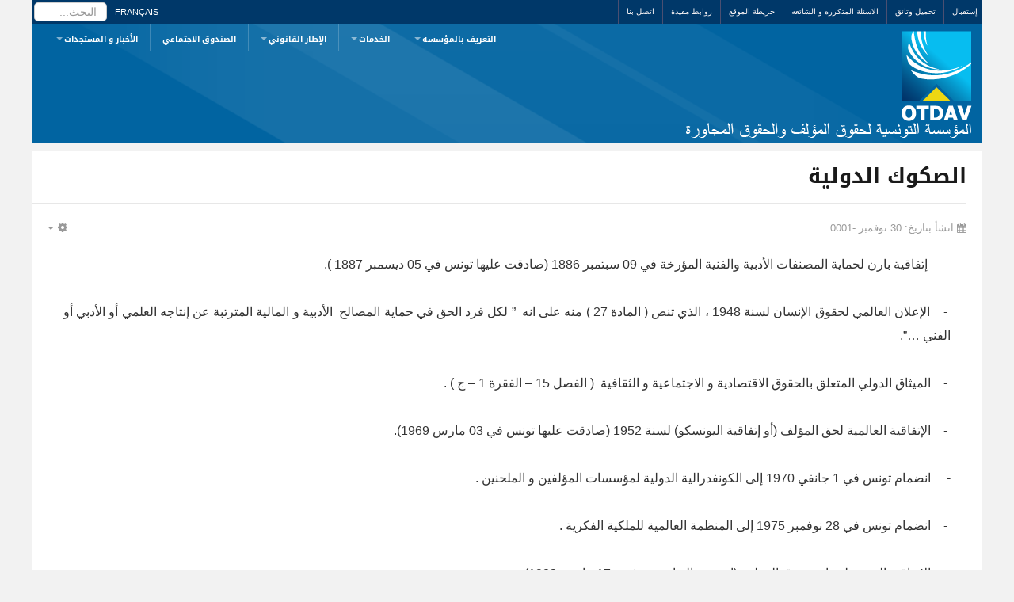

--- FILE ---
content_type: text/html; charset=utf-8
request_url: http://www.otdav.tn/index.php/ar/2020-03-08-21-40-12
body_size: 53449
content:

<!DOCTYPE html>
<html prefix="og: http://ogp.me/ns#" lang="ar-aa" dir="rtl"
	  class='com_content view-article itemid-1002 j39 mm-hover '>

<head>
	<base href="http://www.otdav.tn/index.php/ar/2020-03-08-21-40-12" />
	<meta http-equiv="content-type" content="text/html; charset=utf-8" />
	<meta name="generator" content="Joomla! - Open Source Content Management" />
	<title>الصكوك الدولية</title>
	<link href="http://www.otdav.tn/index.php/ar/2020-03-08-21-40-12" rel="alternate" hreflang="ar-AA" />
	<link href="http://www.otdav.tn/index.php/fr/instruments-internationaux" rel="alternate" hreflang="fr-FR" />
	<link href="/templates/otdav/favicon.ico" rel="shortcut icon" type="image/vnd.microsoft.icon" />
	<link href="/t3-assets/css/css-083c3-51790.css" rel="stylesheet" type="text/css" media="all" />
	<link href="https://cdnjs.cloudflare.com/ajax/libs/simple-line-icons/2.4.1/css/simple-line-icons.min.css" rel="stylesheet" type="text/css" />
	<link href="/t3-assets/css/css-5dc73-51790.css" rel="stylesheet" type="text/css" media="all" />
	<link href="/t3-assets/css/css-37103-51790.css" rel="stylesheet" type="text/css" media="all" />
	<link href="/t3-assets/css/css-1226b-70150.css" rel="stylesheet" type="text/css" media="all" />
	<style type="text/css">
#scrollToTop {
	cursor: pointer;
	font-size: 0.9em;
	position: fixed;
	text-align: center;
	z-index: 9999;
	-webkit-transition: background-color 0.2s ease-in-out;
	-moz-transition: background-color 0.2s ease-in-out;
	-ms-transition: background-color 0.2s ease-in-out;
	-o-transition: background-color 0.2s ease-in-out;
	transition: background-color 0.2s ease-in-out;

	background: #191eb3;
	color: #ffffff;
	border-radius: 3px;
	padding-left: 12px;
	padding-right: 12px;
	padding-top: 12px;
	padding-bottom: 12px;
	left: 20px; bottom: 20px;
}

#scrollToTop:hover {
	background: #0088cc;
	color: #ffffff;
}

#scrollToTop > img {
	display: block;
	margin: 0 auto;
}

#je_socialicons .jeSocial a{ width:24px; height:24px; margin:0; padding:0; text-indent:-9999px; display:block}

#je_socialicons .jeSocial span { display: inline-block; padding:5px; -webkit-border-radius:20px;-moz-border-radius:20px;border-radius:20px;}

#je_socialicons .jeSocial span:hover {box-shadow: 0 1px 4px rgba(0,0,0,.3); -webkit-box-shadow: 0 1px 4px rgba(0,0,0,.3); -moz-box-shadow: 0 1px 4px rgba(0,0,0,.3); -o-box-shadow: 0 1px 4px rgba(0,0,0,.3);}

div.mod_search120 input[type="search"]{ width:auto; }
	</style>
	<script type="application/json" class="joomla-script-options new">{"csrf.token":"de28444d317b4f25c195d9f68ba71318","system.paths":{"root":"","base":""}}</script>
	<script src="/t3-assets/js/js-ebcac-62097.js" type="text/javascript"></script>
	<script src="/media/k2/assets/js/k2.frontend.js?v=2.8.0&amp;sitepath=/" type="text/javascript"></script>
	<script src="/t3-assets/js/js-7c8a3-51785.js" type="text/javascript"></script>
	<script src="http://www.otdav.tn/media/com_acymailing/js/acymailing_module.js?v=596" type="text/javascript" async="async"></script>
	<script src="/t3-assets/js/js-af6ee-51713.js" type="text/javascript"></script>
	<script type="text/javascript">
document.addEvent('domready', function() {
	new Skyline_ScrollToTop({
		'image':		'/images/joomlart/social/scroll-to-top-4.png',
		'text':			'',
		'title':		'',
		'className':	'scrollToTop',
		'duration':		500,
		'transition':	Fx.Transitions.linear
	});
});jQuery(window).on('load',  function() {
				new JCaption('img.caption');
			});jQuery(function($){ initTooltips(); $("body").on("subform-row-add", initTooltips); function initTooltips (event, container) { container = container || document;$(container).find(".hasTooltip").tooltip({"html": true,"container": "body"});} });	if(typeof acymailingModule == 'undefined'){
				var acymailingModule = [];
			}
			
			acymailingModule['emailRegex'] = /^[a-z0-9!#$%&\'*+\/=?^_`{|}~-]+(?:\.[a-z0-9!#$%&\'*+\/=?^_`{|}~-]+)*\@([a-z0-9-]+\.)+[a-z0-9]{2,10}$/i;

			acymailingModule['NAMECAPTION'] = 'Name';
			acymailingModule['NAME_MISSING'] = 'Please enter your name';
			acymailingModule['EMAILCAPTION'] = 'البريد الإلكتروني';
			acymailingModule['VALID_EMAIL'] = 'Please enter a valid e-mail address';
			acymailingModule['ACCEPT_TERMS'] = 'Please check the Terms and Conditions';
			acymailingModule['CAPTCHA_MISSING'] = 'The captcha is invalid, please try again';
			acymailingModule['NO_LIST_SELECTED'] = 'Please select the lists you want to subscribe to';
		
	</script>
	<link href="http://www.otdav.tn/index.php/ar/2020-03-08-21-40-12" rel="alternate" hreflang="x-default" />

	
<!-- META FOR IOS & HANDHELD -->
	<meta name="viewport" content="width=device-width, initial-scale=1.0, maximum-scale=1.0, user-scalable=no"/>
	<style type="text/stylesheet">
		@-webkit-viewport   { width: device-width; }
		@-moz-viewport      { width: device-width; }
		@-ms-viewport       { width: device-width; }
		@-o-viewport        { width: device-width; }
		@viewport           { width: device-width; }
	</style>
	<script type="text/javascript">
		//<![CDATA[
		if (navigator.userAgent.match(/IEMobile\/10\.0/)) {
			var msViewportStyle = document.createElement("style");
			msViewportStyle.appendChild(
				document.createTextNode("@-ms-viewport{width:auto!important}")
			);
			document.getElementsByTagName("head")[0].appendChild(msViewportStyle);
		}
		//]]>
	</script>
<meta name="HandheldFriendly" content="true"/>
<meta name="apple-mobile-web-app-capable" content="YES"/>
<!-- //META FOR IOS & HANDHELD -->





<link href='http://fonts.googleapis.com/css?family=Roboto:400,700,300' rel='stylesheet' type='text/css'>
<!-- Le HTML5 shim and media query for IE8 support -->
<!--[if lt IE 9]>
<script src="//html5shim.googlecode.com/svn/trunk/html5.js"></script>
<script type="text/javascript" src="/plugins/system/t3/base-bs3/js/respond.min.js"></script>
<![endif]-->

<!-- You can add Google Analytics here or use T3 Injection feature -->

</head>

<body class="">

<div class="t3-wrapper" > <!-- Need this wrapper for off-canvas menu. Remove if you don't use of-canvas -->

	
	<!-- Top Bar -->
	<nav class="wrap t3-topbar">
		<div class="container">
			<div class="row">
				<div class="col-xs-12 col-sm-6 text-left hidden-xs">
					<ul class="nav nav-pills nav-stacked menu">
<li class="item-985 default"><a href="/index.php/ar/" class="">إستقبال</a></li><li class="item-1068"><a href="/index.php/ar/images-pdf" class="">تحميل وثائق</a></li><li class="item-987"><a href="/index.php/ar/2020-03-06-08-43-24" class="">الاسئلة المتكرره و الشائعه</a></li><li class="item-554"><a href="/index.php/ar/2020-03-06-08-44-20" class="">خريطة الموقع</a></li><li class="item-555"><a href="/index.php/ar/2020-03-06-08-46-18" class="">روابط مفيدة</a></li><li class="item-556"><a href="/index.php/ar/2020-03-06-08-48-19" class="">اتصل بنا</a></li></ul>

				</div>
				
				
				<div class="col-xs-12 col-sm-6 text-right">
					<div class="pull-right">                    	
						<div class="search mod_search120">
	<form action="/index.php/ar/2020-03-08-21-40-12" method="post" class="form-inline form-search">
		<label for="mod-search-searchword120" class="element-invisible">البحث...</label> <input name="searchword" id="mod-search-searchword" aria-label="search" maxlength="200"  class="form-control search-query" type="search" size="7" placeholder="البحث..." />		<input type="hidden" name="task" value="search" />
		<input type="hidden" name="option" value="com_search" />
		<input type="hidden" name="Itemid" value="1002" />
	</form>
</div>

					</div>
                    <div class="pull-right">
						<div class="mod-languages">

	<ul class="lang-inline" dir="rtl">
									<li>
			<a href="/index.php/fr/instruments-internationaux">
							Français						</a>
			</li>
				</ul>

</div>

					</div>
					<div class="pull-right">
						
					</div>
				</div>
				
			</div>
		</div>
	</nav>
	<!-- //Top Bar -->


  




<!-- HEADER -->
<header id="t3-header" class="t3-header" >
	<div class="container" style="background: #0164a1 url(../../images/overlay-diagonal.png) repeat-x center ;" >
    <div  class="specialcont">
    

	<div class="row">
		
		<!-- RIGHT BUTTON -->
					<div class="t3-nav-btn pull-right ">
			
				<!-- OFFCANVAS -->
									<div class="pull-right">
											
<button class="btn btn-primary off-canvas-toggle  hidden-lg hidden-md" type="button" data-pos="right" data-nav="#t3-off-canvas" data-effect="off-canvas-effect-7">
  <i class="fa fa-bars"></i>
</button>

<!-- OFF-CANVAS SIDEBAR -->
<div id="t3-off-canvas" class="t3-off-canvas  hidden-lg hidden-md">

  <div class="t3-off-canvas-header">
    <h2 class="t3-off-canvas-header-title">Sidebar</h2>
    <button type="button" class="close" data-dismiss="modal" aria-hidden="true">&times;</button>
  </div>

  <div class="t3-off-canvas-body">
    <div class="t3-module module " id="Mod192"><div class="module-inner"><div class="module-ct"><ul class="nav nav-pills nav-stacked menuoff-canvas-righ">
<li class="item-985 default"><a href="/index.php/ar/" class="">إستقبال</a></li><li class="item-1068"><a href="/index.php/ar/images-pdf" class="">تحميل وثائق</a></li><li class="item-987"><a href="/index.php/ar/2020-03-06-08-43-24" class="">الاسئلة المتكرره و الشائعه</a></li><li class="item-554"><a href="/index.php/ar/2020-03-06-08-44-20" class="">خريطة الموقع</a></li><li class="item-555"><a href="/index.php/ar/2020-03-06-08-46-18" class="">روابط مفيدة</a></li><li class="item-556"><a href="/index.php/ar/2020-03-06-08-48-19" class="">اتصل بنا</a></li></ul>
</div></div></div><div class="t3-module module " id="Mod123"><div class="module-inner"><div class="module-ct"><ul class="nav nav-pills nav-stacked menuoff-canvas-righ">
<li class="item-794 deeper dropdown parent"><a href="#" class=" dropdown-toggle" data-toggle="dropdown">التعريف بالمؤسسة <em class="caret"></em></a><ul class="dropdown-menu"><li class="item-905"><a href="/index.php/ar/taarif-mouassa/2020-03-03-19-59-46" class="">الإحداث</a></li><li class="item-906"><a href="/index.php/ar/taarif-mouassa/2020-03-03-20-00-08" class="">مهـام المؤسســـة</a></li><li class="item-907"><a href="/index.php/ar/taarif-mouassa/2020-03-03-20-00-31" class="">التنظيم الهيكلي</a></li></ul></li><li class="item-795 deeper dropdown parent"><a href="#" class=" dropdown-toggle" data-toggle="dropdown">الخدمات <em class="caret"></em></a><ul class="dropdown-menu"><li class="item-908 dropdown-submenu parent"><a href="#" class="">الإنخراط </a><ul class="dropdown-menu"><li class="item-910"><a href="/index.php/ar/2020-03-03-19-56-04/2020-03-03-20-01-31/2020-03-03-23-10-37" class="">الإنخراط</a></li><li class="item-911"><a href="/index.php/ar/2020-03-03-19-56-04/2020-03-03-20-01-31/2020-03-03-20-03-00" class="">شروط الإنخراط</a></li><li class="item-912"><a href="/index.php/ar/2020-03-03-19-56-04/2020-03-03-20-01-31/2020-03-03-20-03-29" class="">إجراءات الإنخراط</a></li><li class="item-913"><a href="/index.php/ar/2020-03-03-19-56-04/2020-03-03-20-01-31/2020-03-03-20-03-53" class="">حقوق و واجبات المنخرط</a></li></ul></li><li class="item-909 dropdown-submenu parent"><a href="#" class="">الإيــــداع </a><ul class="dropdown-menu"><li class="item-914"><a href="/index.php/ar/2020-03-03-19-56-04/2020-03-03-20-01-56/2020-03-03-20-04-22" class="">الإيــــداع</a></li><li class="item-915"><a href="/index.php/ar/2020-03-03-19-56-04/2020-03-03-20-01-56/2020-03-03-20-04-50" class="">المصنفات المعنية بالإيــــداع</a></li><li class="item-916"><a href="/index.php/ar/2020-03-03-19-56-04/2020-03-03-20-01-56/2020-03-03-20-05-25" class="">كيف تقوم بالإيــــداع</a></li><li class="item-917"><a href="/index.php/ar/2020-03-03-19-56-04/2020-03-03-20-01-56/2020-03-03-20-05-49" class="">معاليم الإيــــداع</a></li></ul></li></ul></li><li class="item-796 deeper dropdown parent"><a href="#" class=" dropdown-toggle" data-toggle="dropdown">الإطار القانوني <em class="caret"></em></a><ul class="dropdown-menu"><li class="item-918 dropdown-submenu parent"><a href="#" class="">حقوق المؤلف </a><ul class="dropdown-menu"><li class="item-923"><a href="/index.php/ar/2020-03-03-19-56-31/2020-03-03-20-06-36/2020-03-03-20-08-56" class="">ما هو حق المؤلف ؟</a></li><li class="item-924"><a href="/index.php/ar/2020-03-03-19-56-31/2020-03-03-20-06-36/2020-03-03-20-09-21" class="">المصنفات المحمية</a></li><li class="item-925"><a href="/index.php/ar/2020-03-03-19-56-31/2020-03-03-20-06-36/2020-03-03-20-09-46" class="">مدة الحماية</a></li></ul></li><li class="item-919 dropdown-submenu parent"><a href="#" class="">الحقوق المجاورة </a><ul class="dropdown-menu"><li class="item-926"><a href="/index.php/ar/2020-03-03-19-56-31/2020-03-03-20-07-02/2020-03-03-20-10-21" class="">ما هي الحقوق المجاورة ؟</a></li><li class="item-927"><a href="/index.php/ar/2020-03-03-19-56-31/2020-03-03-20-07-02/2020-03-03-20-11-00" class="">من هم المستفيدين ؟</a></li><li class="item-928"><a href="/index.php/ar/2020-03-03-19-56-31/2020-03-03-20-07-02/2020-03-03-20-11-27" class="">مدة الحماية</a></li></ul></li><li class="item-920"><a href="/index.php/ar/2020-03-03-19-56-31/2020-03-03-20-07-31" class="">حماية التعابير الثقافية التقليدية</a></li><li class="item-921"><a href="/index.php/ar/2020-03-03-19-56-31/2020-03-03-20-07-56" class="">التشريع الوطني</a></li><li class="item-922"><a href="/index.php/ar/2020-03-03-19-56-31/2020-03-03-20-08-23" class="">الصكوك الدولية</a></li></ul></li><li class="item-798"><a href="/index.php/ar/2020-03-03-19-57-34" class="">الصندوق الاجتماعي</a></li><li class="item-799 deeper dropdown parent"><a href="#" class=" dropdown-toggle" data-toggle="dropdown">الأخبار و المستجدات <em class="caret"></em></a><ul class="dropdown-menu"><li class="item-929"><a href="/index.php/ar/2020-03-03-19-57-58/2020-03-03-20-12-11" class="">المستجدات</a></li><li class="item-930"><a href="/index.php/ar/2020-03-03-19-57-58/otdv" class="">الشعار الجديد OTDV</a></li><li class="item-820"><a href="/index.php/ar/2020-03-03-19-57-58/2020-12-15-12-25-31" class="">الأرشيف</a></li></ul></li></ul>
</div></div></div>
  </div>

</div>
<!-- //OFF-CANVAS SIDEBAR -->

										</div>
								<!-- //OFFCANVAS -->
				
				<!-- HEAD SEARCH -->
				
				<!-- //HEAD SEARCH -->

				<!-- USER, FOLLOW US -->				
				
				<!-- //USER, FOLLOW US -->
				
			</div>
				<!-- //RIGHT BUTTON -->
		
		<!-- MAIN NAVIGATION -->
		<nav id="t3-mainnav" class="col-sm-12 col-md-8">
			<div class="navbar navbar-default t3-mainnav">
		
				<!-- Brand and toggle get grouped for better mobile display -->
				<div class="navbar-header">
				
							
				</div>
		
						
				<div class="t3-navbar navbar-collapse collapse">
					<div  class="t3-megamenu animate elastic"  data-duration="400" data-responsive="true">
<ul itemscope itemtype="http://www.schema.org/SiteNavigationElement" class="nav navbar-nav level0">
<li itemprop='name' class="dropdown mega" data-id="794" data-level="1">
<a itemprop='url' class=" dropdown-toggle"  href="#"   data-target="#" data-toggle="dropdown">التعريف بالمؤسسة<em class="caret"></em></a>

<div class="nav-child dropdown-menu mega-dropdown-menu"  ><div class="mega-dropdown-inner">
<div class="row">
<div class="col-xs-12 mega-col-nav" data-width="12"><div class="mega-inner">
<ul itemscope itemtype="http://www.schema.org/SiteNavigationElement" class="mega-nav level1">
<li itemprop='name'  data-id="905" data-level="2">
<a itemprop='url' class=""  href="/index.php/ar/taarif-mouassa/2020-03-03-19-59-46"   data-target="#">الإحداث </a>

</li>
<li itemprop='name'  data-id="906" data-level="2">
<a itemprop='url' class=""  href="/index.php/ar/taarif-mouassa/2020-03-03-20-00-08"   data-target="#">مهـام المؤسســـة </a>

</li>
<li itemprop='name'  data-id="907" data-level="2">
<a itemprop='url' class=""  href="/index.php/ar/taarif-mouassa/2020-03-03-20-00-31"   data-target="#">التنظيم الهيكلي </a>

</li>
</ul>
</div></div>
</div>
</div></div>
</li>
<li itemprop='name' class="dropdown mega mega-align-justify" data-id="795" data-level="1" data-alignsub="justify">
<a itemprop='url' class=" dropdown-toggle"  href="#"   data-target="#" data-toggle="dropdown">الخدمات<em class="caret"></em></a>

<div class="nav-child dropdown-menu mega-dropdown-menu col-xs-12"  ><div class="mega-dropdown-inner">
<div class="row">
<div class="col-xs-6 mega-col-nav" data-width="6"><div class="mega-inner">
<ul itemscope itemtype="http://www.schema.org/SiteNavigationElement" class="mega-nav level1">
<li itemprop='name' class="mega mega-group" data-id="908" data-level="2" data-group="1">
<a itemprop='url' class=" dropdown-header mega-group-title"  href="#"   data-target="#">الإنخراط</a>

<div class="nav-child mega-group-ct"  ><div class="mega-dropdown-inner">
<div class="row">
<div class="col-xs-12 mega-col-nav" data-width="12"><div class="mega-inner">
<ul itemscope itemtype="http://www.schema.org/SiteNavigationElement" class="mega-nav level2">
<li itemprop='name'  data-id="910" data-level="3">
<a itemprop='url' class=""  href="/index.php/ar/2020-03-03-19-56-04/2020-03-03-20-01-31/2020-03-03-23-10-37"   data-target="#">الإنخراط </a>

</li>
<li itemprop='name'  data-id="911" data-level="3">
<a itemprop='url' class=""  href="/index.php/ar/2020-03-03-19-56-04/2020-03-03-20-01-31/2020-03-03-20-03-00"   data-target="#">شروط الإنخراط </a>

</li>
<li itemprop='name'  data-id="912" data-level="3">
<a itemprop='url' class=""  href="/index.php/ar/2020-03-03-19-56-04/2020-03-03-20-01-31/2020-03-03-20-03-29"   data-target="#">إجراءات الإنخراط </a>

</li>
<li itemprop='name'  data-id="913" data-level="3">
<a itemprop='url' class=""  href="/index.php/ar/2020-03-03-19-56-04/2020-03-03-20-01-31/2020-03-03-20-03-53"   data-target="#">حقوق و واجبات المنخرط </a>

</li>
</ul>
</div></div>
</div>
</div></div>
</li>
</ul>
</div></div>
<div class="col-xs-6 mega-col-nav" data-width="6"><div class="mega-inner">
<ul itemscope itemtype="http://www.schema.org/SiteNavigationElement" class="mega-nav level1">
<li itemprop='name' class="mega mega-group" data-id="909" data-level="2" data-group="1">
<a itemprop='url' class=" dropdown-header mega-group-title"  href="#"   data-target="#">الإيــــداع</a>

<div class="nav-child mega-group-ct"  ><div class="mega-dropdown-inner">
<div class="row">
<div class="col-xs-12 mega-col-nav" data-width="12"><div class="mega-inner">
<ul itemscope itemtype="http://www.schema.org/SiteNavigationElement" class="mega-nav level2">
<li itemprop='name'  data-id="914" data-level="3">
<a itemprop='url' class=""  href="/index.php/ar/2020-03-03-19-56-04/2020-03-03-20-01-56/2020-03-03-20-04-22"   data-target="#">الإيــــداع </a>

</li>
<li itemprop='name'  data-id="915" data-level="3">
<a itemprop='url' class=""  href="/index.php/ar/2020-03-03-19-56-04/2020-03-03-20-01-56/2020-03-03-20-04-50"   data-target="#">المصنفات المعنية بالإيــــداع </a>

</li>
<li itemprop='name'  data-id="916" data-level="3">
<a itemprop='url' class=""  href="/index.php/ar/2020-03-03-19-56-04/2020-03-03-20-01-56/2020-03-03-20-05-25"   data-target="#">كيف تقوم بالإيــــداع </a>

</li>
<li itemprop='name'  data-id="917" data-level="3">
<a itemprop='url' class=""  href="/index.php/ar/2020-03-03-19-56-04/2020-03-03-20-01-56/2020-03-03-20-05-49"   data-target="#">معاليم الإيــــداع </a>

</li>
</ul>
</div></div>
</div>
</div></div>
</li>
</ul>
</div></div>
</div>
</div></div>
</li>
<li itemprop='name' class="dropdown mega mega-align-justify" data-id="796" data-level="1" data-alignsub="justify">
<a itemprop='url' class=" dropdown-toggle"  href="#"   data-target="#" data-toggle="dropdown">الإطار القانوني<em class="caret"></em></a>

<div class="nav-child dropdown-menu mega-dropdown-menu col-xs-12"  ><div class="mega-dropdown-inner">
<div class="row">
<div class="col-xs-4 mega-col-nav" data-width="4"><div class="mega-inner">
<ul itemscope itemtype="http://www.schema.org/SiteNavigationElement" class="mega-nav level1">
<li itemprop='name' class="mega mega-group" data-id="918" data-level="2" data-group="1">
<a itemprop='url' class=" dropdown-header mega-group-title"  href="#"   data-target="#">حقوق المؤلف</a>

<div class="nav-child mega-group-ct"  ><div class="mega-dropdown-inner">
<div class="row">
<div class="col-xs-12 mega-col-nav" data-width="12"><div class="mega-inner">
<ul itemscope itemtype="http://www.schema.org/SiteNavigationElement" class="mega-nav level2">
<li itemprop='name'  data-id="923" data-level="3">
<a itemprop='url' class=""  href="/index.php/ar/2020-03-03-19-56-31/2020-03-03-20-06-36/2020-03-03-20-08-56"   data-target="#">ما هو حق المؤلف ؟ </a>

</li>
<li itemprop='name'  data-id="924" data-level="3">
<a itemprop='url' class=""  href="/index.php/ar/2020-03-03-19-56-31/2020-03-03-20-06-36/2020-03-03-20-09-21"   data-target="#">المصنفات المحمية </a>

</li>
<li itemprop='name'  data-id="925" data-level="3">
<a itemprop='url' class=""  href="/index.php/ar/2020-03-03-19-56-31/2020-03-03-20-06-36/2020-03-03-20-09-46"   data-target="#">مدة الحماية </a>

</li>
</ul>
</div></div>
</div>
</div></div>
</li>
</ul>
</div></div>
<div class="col-xs-4 mega-col-nav" data-width="4"><div class="mega-inner">
<ul itemscope itemtype="http://www.schema.org/SiteNavigationElement" class="mega-nav level1">
<li itemprop='name' class="mega mega-group" data-id="919" data-level="2" data-group="1">
<a itemprop='url' class=" dropdown-header mega-group-title"  href="#"   data-target="#">الحقوق المجاورة</a>

<div class="nav-child mega-group-ct"  ><div class="mega-dropdown-inner">
<div class="row">
<div class="col-xs-12 mega-col-nav" data-width="12"><div class="mega-inner">
<ul itemscope itemtype="http://www.schema.org/SiteNavigationElement" class="mega-nav level2">
<li itemprop='name'  data-id="926" data-level="3">
<a itemprop='url' class=""  href="/index.php/ar/2020-03-03-19-56-31/2020-03-03-20-07-02/2020-03-03-20-10-21"   data-target="#">ما هي الحقوق المجاورة ؟ </a>

</li>
<li itemprop='name'  data-id="927" data-level="3">
<a itemprop='url' class=""  href="/index.php/ar/2020-03-03-19-56-31/2020-03-03-20-07-02/2020-03-03-20-11-00"   data-target="#">من هم المستفيدين ؟ </a>

</li>
<li itemprop='name'  data-id="928" data-level="3">
<a itemprop='url' class=""  href="/index.php/ar/2020-03-03-19-56-31/2020-03-03-20-07-02/2020-03-03-20-11-27"   data-target="#">مدة الحماية </a>

</li>
</ul>
</div></div>
</div>
</div></div>
</li>
</ul>
</div></div>
<div class="col-xs-4 mega-col-nav" data-width="4"><div class="mega-inner">
<ul itemscope itemtype="http://www.schema.org/SiteNavigationElement" class="mega-nav level1">
<li itemprop='name'  data-id="920" data-level="2">
<a itemprop='url' class=""  href="/index.php/ar/2020-03-03-19-56-31/2020-03-03-20-07-31"   data-target="#">حماية التعابير الثقافية التقليدية </a>

</li>
<li itemprop='name'  data-id="921" data-level="2">
<a itemprop='url' class=""  href="/index.php/ar/2020-03-03-19-56-31/2020-03-03-20-07-56"   data-target="#">التشريع الوطني </a>

</li>
<li itemprop='name'  data-id="922" data-level="2">
<a itemprop='url' class=""  href="/index.php/ar/2020-03-03-19-56-31/2020-03-03-20-08-23"   data-target="#">الصكوك الدولية </a>

</li>
</ul>
</div></div>
</div>
</div></div>
</li>
<li itemprop='name'  data-id="798" data-level="1">
<a itemprop='url' class=""  href="/index.php/ar/2020-03-03-19-57-34"   data-target="#">الصندوق الاجتماعي </a>

</li>
<li itemprop='name' class="dropdown mega" data-id="799" data-level="1">
<a itemprop='url' class=" dropdown-toggle"  href="#"   data-target="#" data-toggle="dropdown">الأخبار و المستجدات<em class="caret"></em></a>

<div class="nav-child dropdown-menu mega-dropdown-menu"  ><div class="mega-dropdown-inner">
<div class="row">
<div class="col-xs-12 mega-col-nav" data-width="12"><div class="mega-inner">
<ul itemscope itemtype="http://www.schema.org/SiteNavigationElement" class="mega-nav level1">
<li itemprop='name'  data-id="929" data-level="2">
<a itemprop='url' class=""  href="/index.php/ar/2020-03-03-19-57-58/2020-03-03-20-12-11"   data-target="#">المستجدات </a>

</li>
<li itemprop='name'  data-id="930" data-level="2">
<a itemprop='url' class=""  href="/index.php/ar/2020-03-03-19-57-58/otdv"   data-target="#">الشعار الجديد OTDV </a>

</li>
<li itemprop='name'  data-id="820" data-level="2">
<a itemprop='url' class=""  href="/index.php/ar/2020-03-03-19-57-58/2020-12-15-12-25-31"   data-target="#">الأرشيف </a>

</li>
</ul>
</div></div>
</div>
</div></div>
</li>
</ul>
</div>

				</div>
		
			</div>
		</nav>
		<!-- //MAIN NAVIGATION -->
	</div>
   
	</div>
    </div>
    
</header>
<!-- //HEADER -->




  


  
  

  
  



  

<div id="t3-mainbody" class="container t3-mainbody no-sidebar">
	<div class="row">

		<!-- MAIN CONTENT -->
		<div id="t3-content" class="t3-content col-xs-12">
			<!-- MAST TOP 1-->
						<!-- //MAST TOP 1-->
		
			<!-- CONTENT MAST TOP -->
						<!-- //CONTENT MAST TOP -->
						
	<div class="page-header clearfix">
		<h1 class="page-title">الصكوك الدولية</h1>
	</div>

<div class="item-page clearfix">


<!-- Article -->
<article itemscope itemtype="http://schema.org/Article">
	<meta itemprop="inLanguage" content="ar-AA" />
	<meta itemprop="url" content="/index.php/ar/2020-03-08-21-40-12" />
	<meta itemscope itemprop="mainEntityOfPage" itemtype="http://schema.org/WebPage"  itemid="/index.php/ar/2020-03-08-21-40-12" />
		
      <meta content="2023-02-03T11:31:42+00:00" itemprop="dateModified">
  
      <meta content="2020-03-04T09:05:33+00:00" itemprop="datePublished">
  
    <span itemprop="author" style="display: none;">
    <span itemprop="name"></span>
    <span itemtype="https://schema.org/Organization" itemscope="" itemprop="publisher" style="display: none;">
      <span itemtype="https://schema.org/ImageObject" itemscope="" itemprop="logo">
        <img itemprop="url" alt="logo" src="http://www.otdav.tn//templates/otdav/images/logo.png">
        <meta content="auto" itemprop="width">
        <meta content="auto" itemprop="height">
      </span>
      <meta content="" itemprop="name">
    </span>
  </span>
    <!--e:Validate structured data-->

	
<header class="article-header">
	<h1 class="article-title" itemprop="name">
					 الصكوك الدولية			<meta itemprop="url" content="http://www.otdav.tn/index.php/ar/2020-03-08-21-40-12" />
			<meta content=" الصكوك الدولية" itemprop="headline">
			</h1>

			</header>  

<!-- Aside -->
<aside class="article-aside clearfix">
    	<dl class="article-info  muted">

		
			<dt class="article-info-term">
													التفاصيل							</dt>

			
			
					
												<dd class="create">
					<i class="fa fa-calendar"></i>
					<time datetime="-001-11-30T00:00:00+00:00" itemprop="dateCreated">
						انشأ بتاريخ: 30 نوفمبر -0001					</time>
			</dd>			
			
						</dl>
    
    

			<div class="btn-group pull-right">
			<a class="btn dropdown-toggle" data-toggle="dropdown" href="#"> <span class="fa fa-cog"></span> <span class="caret"><span class="element-invisible">Empty</span></span> </a>
						<ul class="dropdown-menu">
									<li class="print-icon"> <a href="/index.php/ar/2020-03-08-21-40-12?tmpl=component&amp;print=1&amp;page=" title="طباعة" onclick="window.open(this.href,'win2','status=no,toolbar=no,scrollbars=yes,titlebar=no,menubar=no,resizable=yes,width=640,height=480,directories=no,location=no'); return false;" rel="nofollow"><span class="fa fa-print"></span>&#160;طباعة&#160;</a> </li>
													<li class="email-icon"> <a href="/index.php/ar/component/mailto/?tmpl=component&amp;template=otdav&amp;link=43981c2e92f417ed73c6f259d2a03a47061a3699" title="البريد الإلكتروني" onclick="window.open(this.href,'win2','width=400,height=350,menubar=yes,resizable=yes'); return false;"><span class="fa fa-envelope"></span> البريد الإلكتروني</a> </li>
											</ul>
		</div>
	
  </aside>  
<!-- //Aside -->



	

	
		
	<div class="row">
				<section class="col-lg-12 col-sm-12 col-xs-12 article-content clearfix" itemprop="articleBody">


													
			            
                     <!-- Go to www.addthis.com/dashboard to customize your tools -->
<script type="text/javascript" src="//s7.addthis.com/js/300/addthis_widget.js#pubid=ra-5515c4a10bb2859e"></script>
<!-- Go to www.addthis.com/dashboard to customize your tools -->
<div class="addthis_inline_share_toolbox" ></div>   
<script type="text/javascript">var addthis_config = {"addthis_pub":"GSI","ui_header_color":"#47AA0E","ui_header_background":"#999999","ui_cobrand":"gsi.com","ui_language":"fr","ui_offset_top":0,"ui_offset_left":0,"data_track_addressbar":false,"data_track_clickback":false};</script>
<script type="text/javascript" src="//s7.addthis.com/js/300/addthis_widget.js#pubid=GSI"></script>

<script type="text/javascript">
var jaaddthis_reload = function(){
	if (window.addthis) {
	    window.addthis = null;
	    window._adr = null;
	    window._atc = null;
	    window._atd = null;
	    window._ate = null;
	    window._atr = null;
	    window._atw = null;
	    jQuery("#at20mc").remove();
	}
	jQuery.getScript("//s7.addthis.com/js/300/addthis_widget.js#pubid=GSI");
}
</script>
<p dir="rtl" style="text-align: justify;"><span style="font-family: arial, helvetica, sans-serif; font-size: 12pt;">-      إتفاقية بارن لحماية المصنفات الأدبية والفنية المؤرخة في 09 سبتمبر 1886 (صادقت عليها تونس في 05 ديسمبر 1887 ).</span><br /><br /><span style="font-family: arial, helvetica, sans-serif; font-size: 12pt;"> -    الإعلان العالمي لحقوق الإنسان لسنة 1948 ، الذي تنص ( المادة 27 ) منه على انه  ” لكل فرد الحق في حماية المصالح  الأدبية و المالية المترتبة عن إنتاجه العلمي أو الأدبي أو الفني …”.</span><br /><br /><span style="font-family: arial, helvetica, sans-serif; font-size: 12pt;"> -    الميثاق الدولي المتعلق بالحقوق الاقتصادية و الاجتماعية و الثقافية  ( الفصل 15 – الفقرة 1 – ج ) .</span><br /><br /><span style="font-family: arial, helvetica, sans-serif; font-size: 12pt;"> -    الإتفاقية العالمية لحق المؤلف (أو إتفاقية اليونسكو) لسنة 1952 (صادقت عليها تونس في 03 مارس 1969).</span><br /><br /><span style="font-family: arial, helvetica, sans-serif; font-size: 12pt;">-     انضمام تونس في 1 جانفي 1970 إلى الكونفدرالية الدولية لمؤسسات المؤلفين و الملحنين .</span><br /><br /><span style="font-family: arial, helvetica, sans-serif; font-size: 12pt;"> -    انضمام تونس في 28 نوفمبر 1975 إلى المنظمة العالمية للملكية الفكرية .</span><br /><br /><span style="font-family: arial, helvetica, sans-serif; font-size: 12pt;"> -    الإتفاقية العربية لحماية حقوق المؤلف (إنضمت إليها تونس فـي  17 مارس 1983).</span><br /><br /><span style="font-family: arial, helvetica, sans-serif; font-size: 12pt;"> -   الإتفاقية العامة للتعريفات والتجارة (ملحق 1ج ـ المتعلق ” بإتفاقية جوانب حقوق الملكية الفكرية المتصلة بالتجارة ” (تونس صادقت عليها بالقانون  عدد 6 لسنة 1995 ، المؤرخ في 23 جانفي 1995 ) .</span><br /><br /><span style="font-family: arial, helvetica, sans-serif; font-size: 12pt;">-    موافقة تونس ﻋﻠﻰ ﻣﻌﺎﻫﺪة ﺑﻴﺠﻴﻦ ﺑﺸﺄن اﻷداء  اﻟﺴﻤﻌﻲ اﻟﺒﺼﺮي، اﻟﻤﻌﺘﻤﺪة ﺑﺘﺎرﻳﺦ  24 ﺟﻮان 2012 ﻣﻦ ﻗﺒﻞ  اﻟﻤﻨﻈﻤﺔ اﻟﻌﺎﻟﻤﻴﺔ ﻟﻠﻤﻠﻜﻴﺔ اﻟﻔﻜﺮﻳﺔ. ( ﻗﺎﻧﻮن  أﺳﺎﺳﻲ  ﻋﺪد 19 ﻟﺴﻨﺔ 2016 ﻣﺆرخ ﻓﻲ  15 مارس 2016).</span><br /><br /><span style="font-family: arial, helvetica, sans-serif; font-size: 12pt;">-    موافقة تونس ﻋﻠﻰ ﻋﻠﻰ ﻣﻌﺎﻫﺪة ﻣﺮاﻛﺶ ﻟﺘﻴﺴﻴﺮ اﻟﻨﻔﺎذ إﻟﻰ اﻟﻤﺼﻨﻔﺎت اﻟﻤﻨﺸﻮرة ﻟﻔﺎﺋﺪة اﻷﺷﺨﺎص اﻟﻤﻜﻔﻮﻓﻴﻦ أو ﻣﻌﺎﻗﻲ اﻟﺒﺼﺮ أو ذوي إﻋﺎﻗﺎت أﺧﺮى ﻓﻲ ﻗﺮاءة اﻟﻤﻄﺒﻮﻋﺎت، اﻟﻤﻌﺘﻤﺪة ﺑﺘﺎرﻳﺦ  27 جوان 2013 ﻣﻦ ﻗﺒﻞ اﻟﻤﻨﻈﻤﺔ اﻟﻌﺎﻟﻤﻴﺔ ﻟﻠﻤﻠﻜﻴﺔ اﻟﻔﻜﺮﻳﺔ . ) ﻗﺎﻧﻮن أﺳﺎﺳﻲ ﻋﺪد45  لسنة 2016 مؤرخ في 6 ﺟﻮان 2016).</span></p>
<p dir="rtl" style="text-align: justify;"> </p>
<p dir="rtl" style="text-align: justify;">-     <span class="TextRun SCXW239544926 BCX2" lang="FR-CA" style="font-size: 12pt; line-height: 28.5px; font-family: Arial, 'Arial_EmbeddedFont', 'Arial_MSFontService', sans-serif;" xml:lang="FR-CA" data-contrast="auto"><span class="NormalTextRun SpellingErrorV2Themed SCXW239544926 BCX2">انضمام</span> <span class="NormalTextRun SpellingErrorV2Themed SCXW239544926 BCX2">الجمهورية</span> <span class="NormalTextRun SpellingErrorV2Themed SCXW239544926 BCX2">التونسية</span> <span class="NormalTextRun SpellingErrorV2Themed SCXW239544926 BCX2">إلى</span> <span class="NormalTextRun SpellingErrorV2Themed SCXW239544926 BCX2">معاهدة</span> <span class="NormalTextRun SpellingErrorV2Themed SCXW239544926 BCX2">المنظمة</span> <span class="NormalTextRun SpellingErrorV2Themed SCXW239544926 BCX2">العالمية</span> <span class="NormalTextRun SpellingErrorV2Themed SCXW239544926 BCX2">للملكية</span> <span class="NormalTextRun SpellingErrorV2Themed SCXW239544926 BCX2">الفكرية</span> <span class="NormalTextRun SpellingErrorV2Themed SCXW239544926 BCX2">بشأن</span> <span class="NormalTextRun SpellingErrorV2Themed SCXW239544926 BCX2">حق</span> <span class="NormalTextRun SpellingErrorV2Themed SCXW239544926 BCX2">المؤلف</span><span class="NormalTextRun SCXW239544926 BCX2">، </span><span class="NormalTextRun SpellingErrorV2Themed SCXW239544926 BCX2">المعتمدة</span> <span class="NormalTextRun SpellingErrorV2Themed SCXW239544926 BCX2">بجنيف</span> <span class="NormalTextRun SpellingErrorV2Themed SCXW239544926 BCX2">في</span><span class="NormalTextRun SCXW239544926 BCX2"> 20 </span><span class="NormalTextRun SpellingErrorV2Themed SCXW239544926 BCX2">ديسمبر</span><span class="NormalTextRun SCXW239544926 BCX2"> 1996. ( <span class="NormalTextRun SpellingErrorV2Themed SCXW239544926 BCX2">مرسوم</span> رئاسي <span class="NormalTextRun SpellingErrorV2Themed SCXW239544926 BCX2">عدد</span> 73 <span class="NormalTextRun SpellingErrorV2Themed SCXW239544926 BCX2">لسنة</span> 2022 <span class="TextRun SCXW241058820 BCX2" lang="FR-CA" style="font-size: 12pt; line-height: 28.5px; font-family: Arial, 'Arial_EmbeddedFont', 'Arial_MSFontService', sans-serif;" xml:lang="FR-CA" data-contrast="auto"> <span class="NormalTextRun SpellingErrorV2Themed SCXW241058820 BCX2">صادر</span> <span class="NormalTextRun SpellingErrorV2Themed SCXW241058820 BCX2">في</span> <span class="NormalTextRun SpellingErrorV2Themed SCXW241058820 BCX2">الرائد</span> <span class="NormalTextRun SpellingErrorV2Themed SCXW241058820 BCX2">الرسمي</span> <span class="NormalTextRun SCXW241058820 BCX2">التونسي</span> <span class="NormalTextRun SpellingErrorV2Themed SCXW241058820 BCX2">بتاريخ</span><span class="NormalTextRun SCXW241058820 BCX2"> 28 </span><span class="NormalTextRun SpellingErrorV2Themed SCXW241058820 BCX2">نوفمبر</span><span class="NormalTextRun SCXW241058820 BCX2"> 2022 )</span></span></span></span></p>
<p dir="rtl" style="text-align: justify;">-       <span class="TextRun SCXW199445998 BCX2" lang="FR-CA" style="font-size: 12pt; line-height: 28.5px; font-family: Arial, 'Arial_EmbeddedFont', 'Arial_MSFontService', sans-serif;" xml:lang="FR-CA" data-contrast="auto"><span class="NormalTextRun SpellingErrorV2Themed SCXW199445998 BCX2">انضمام</span> <span class="NormalTextRun SpellingErrorV2Themed SCXW199445998 BCX2">الجمهورية</span> <span class="NormalTextRun SpellingErrorV2Themed SCXW199445998 BCX2">التونسية</span> <span class="NormalTextRun SpellingErrorV2Themed SCXW199445998 BCX2">إلى</span> <span class="NormalTextRun SpellingErrorV2Themed SCXW199445998 BCX2">معاهدة</span> <span class="NormalTextRun SpellingErrorV2Themed SCXW199445998 BCX2">المنظمة</span> <span class="NormalTextRun SpellingErrorV2Themed SCXW199445998 BCX2">العالمية</span> <span class="NormalTextRun SpellingErrorV2Themed SCXW199445998 BCX2">للملكية</span> <span class="NormalTextRun SpellingErrorV2Themed SCXW199445998 BCX2">الفكرية</span> <span class="NormalTextRun SpellingErrorV2Themed SCXW199445998 BCX2">بشأن</span> <span class="NormalTextRun SpellingErrorV2Themed SCXW199445998 BCX2">الأداء</span> <span class="NormalTextRun SpellingErrorV2Themed SCXW199445998 BCX2">والتسجيل</span> <span class="NormalTextRun SpellingErrorV2Themed SCXW199445998 BCX2">الصوتي</span><span class="NormalTextRun SCXW199445998 BCX2">، </span><span class="NormalTextRun SpellingErrorV2Themed SCXW199445998 BCX2">المعتمدة</span> <span class="NormalTextRun SpellingErrorV2Themed SCXW199445998 BCX2">بجنيف</span> <span class="NormalTextRun SpellingErrorV2Themed SCXW199445998 BCX2">في</span><span class="NormalTextRun SCXW199445998 BCX2"> 20 </span><span class="NormalTextRun SpellingErrorV2Themed SCXW199445998 BCX2">ديسمبر</span><span class="NormalTextRun SCXW199445998 BCX2"> 1996. <span class="TextRun SCXW239544926 BCX2" lang="FR-CA" style="font-size: 12pt; line-height: 28.5px; font-family: Arial, 'Arial_EmbeddedFont', 'Arial_MSFontService', sans-serif;" xml:lang="FR-CA" data-contrast="auto"><span class="NormalTextRun SCXW239544926 BCX2">( <span class="NormalTextRun SpellingErrorV2Themed SCXW239544926 BCX2">مرسوم</span> رئاسي <span class="NormalTextRun SpellingErrorV2Themed SCXW239544926 BCX2">عدد</span> 74 <span class="NormalTextRun SpellingErrorV2Themed SCXW239544926 BCX2">لسنة</span> 2022 <span class="TextRun SCXW241058820 BCX2" lang="FR-CA" style="font-size: 12pt; line-height: 28.5px; font-family: Arial, 'Arial_EmbeddedFont', 'Arial_MSFontService', sans-serif;" xml:lang="FR-CA" data-contrast="auto"> <span class="NormalTextRun SpellingErrorV2Themed SCXW241058820 BCX2">صادر</span> <span class="NormalTextRun SpellingErrorV2Themed SCXW241058820 BCX2">في</span> <span class="NormalTextRun SpellingErrorV2Themed SCXW241058820 BCX2">الرائد</span> <span class="NormalTextRun SpellingErrorV2Themed SCXW241058820 BCX2">الرسمي</span> <span class="NormalTextRun SCXW241058820 BCX2">التونسي</span> <span class="NormalTextRun SpellingErrorV2Themed SCXW241058820 BCX2">بتاريخ</span><span class="NormalTextRun SCXW241058820 BCX2"> 28 </span><span class="NormalTextRun SpellingErrorV2Themed SCXW241058820 BCX2">نوفمبر</span><span class="NormalTextRun SCXW241058820 BCX2"> 2022 )</span></span></span></span></span></span></p>
<p dir="rtl" style="text-align: justify;">-       <span class="TextRun SCXW165760533 BCX2" lang="FR-CA" style="font-size: 12pt; line-height: 28.5px; font-family: Arial, 'Arial_EmbeddedFont', 'Arial_MSFontService', sans-serif;" xml:lang="FR-CA" data-contrast="auto"> <span class="NormalTextRun SpellingErrorV2Themed SCXW165760533 BCX2">انضمام</span> <span class="NormalTextRun SpellingErrorV2Themed SCXW165760533 BCX2">الجمهورية</span> <span class="NormalTextRun SpellingErrorV2Themed SCXW165760533 BCX2">التونسية</span> <span class="NormalTextRun SpellingErrorV2Themed SCXW165760533 BCX2">إلى</span> <span class="NormalTextRun SpellingErrorV2Themed SCXW165760533 BCX2">الاتفاقية</span> <span class="NormalTextRun SpellingErrorV2Themed SCXW165760533 BCX2">الدولية</span> <span class="NormalTextRun SpellingErrorV2Themed SCXW165760533 BCX2">لحماية</span> <span class="NormalTextRun SpellingErrorV2Themed SCXW165760533 BCX2">فناني</span> <span class="NormalTextRun SpellingErrorV2Themed SCXW165760533 BCX2">الأداء</span> <span class="NormalTextRun SpellingErrorV2Themed SCXW165760533 BCX2">ومنتجي</span> <span class="NormalTextRun SpellingErrorV2Themed SCXW165760533 BCX2">التسجيلات</span> <span class="NormalTextRun SpellingErrorV2Themed SCXW165760533 BCX2">الصوتية</span> <span class="NormalTextRun SpellingErrorV2Themed SCXW165760533 BCX2">وهيئات</span> <span class="NormalTextRun SpellingErrorV2Themed SCXW165760533 BCX2">الإذاعة</span><span class="NormalTextRun SCXW165760533 BCX2">، </span><span class="NormalTextRun SpellingErrorV2Themed SCXW165760533 BCX2">المحرّرة</span> <span class="NormalTextRun SpellingErrorV2Themed SCXW165760533 BCX2">بروما</span> <span class="NormalTextRun SpellingErrorV2Themed SCXW165760533 BCX2">في</span><span class="NormalTextRun SCXW165760533 BCX2"> 26 </span><span class="NormalTextRun SpellingErrorV2Themed SCXW165760533 BCX2">أكتوبر</span><span class="NormalTextRun SCXW165760533 BCX2"> 1961. <span class="TextRun SCXW199445998 BCX2" lang="FR-CA" style="font-size: 12pt; line-height: 28.5px; font-family: Arial, 'Arial_EmbeddedFont', 'Arial_MSFontService', sans-serif;" xml:lang="FR-CA" data-contrast="auto"><span class="NormalTextRun SCXW199445998 BCX2"><span class="TextRun SCXW239544926 BCX2" lang="FR-CA" style="font-size: 12pt; line-height: 28.5px; font-family: Arial, 'Arial_EmbeddedFont', 'Arial_MSFontService', sans-serif;" xml:lang="FR-CA" data-contrast="auto"><span class="NormalTextRun SCXW239544926 BCX2">( <span class="NormalTextRun SpellingErrorV2Themed SCXW239544926 BCX2">مرسوم</span> رئاسي <span class="NormalTextRun SpellingErrorV2Themed SCXW239544926 BCX2">عدد</span> 75 <span class="NormalTextRun SpellingErrorV2Themed SCXW239544926 BCX2">لسنة</span> 2022 <span class="TextRun SCXW241058820 BCX2" lang="FR-CA" style="font-size: 12pt; line-height: 28.5px; font-family: Arial, 'Arial_EmbeddedFont', 'Arial_MSFontService', sans-serif;" xml:lang="FR-CA" data-contrast="auto"> <span class="NormalTextRun SpellingErrorV2Themed SCXW241058820 BCX2">صادر</span> <span class="NormalTextRun SpellingErrorV2Themed SCXW241058820 BCX2">في</span> <span class="NormalTextRun SpellingErrorV2Themed SCXW241058820 BCX2">الرائد</span> <span class="NormalTextRun SpellingErrorV2Themed SCXW241058820 BCX2">الرسمي</span> <span class="NormalTextRun SCXW241058820 BCX2">التونسي</span> <span class="NormalTextRun SpellingErrorV2Themed SCXW241058820 BCX2">بتاريخ</span><span class="NormalTextRun SCXW241058820 BCX2"> 28 </span><span class="NormalTextRun SpellingErrorV2Themed SCXW241058820 BCX2">نوفمبر</span><span class="NormalTextRun SCXW241058820 BCX2"> 2022 )</span></span></span></span></span></span></span></span><br /><br /><span style="font-family: arial, helvetica, sans-serif; font-size: 12pt;">كما تجدر الاشارة الى ان تونس :</span><br /><br /><span style="font-family: arial, helvetica, sans-serif; font-size: 12pt;">-      انضمت في 1 جانفي 1970 الى الكونفدرالية الدولية لمؤسسات المؤلفين و الملحنين .</span><br /><br /><span style="font-family: arial, helvetica, sans-serif; font-size: 12pt;"> -     انضمت في 28 نوفمبر 1975 الي المنظمة العالمية للملكية الفكرية .</span></p> 		</section>
	</div>

  <!-- footer -->
    <!-- //footer -->

	
	
	
</article>
<!-- //Article -->


</div>
		</div>
		<!-- //MAIN CONTENT -->

	</div>
</div> 



  


  
  


  


  
<!-- FOOTER -->
<footer id="t3-footer" class="wrap t3-footer">

			<!-- FOOT NAVIGATION -->
		<div class="container">
       
				<!-- SPOTLIGHT -->
	<div class="t3-spotlight t3-footnav  row">
					<div class=" col-lg-2 col-md-2 col-sm-4  col-xs-6 hidden-xs ">
								<div class="t3-module module " id="Mod95"><div class="module-inner"><h3 class="module-title "><span> التعريف بالمؤسسة</span></h3><div class="module-ct"><ul class="nav nav-pills nav-stacked menu">
<li class="item-469"><a href="/index.php/ar/2020-03-08-21-30-54" class="">الإحداث</a></li><li class="item-470"><a href="/index.php/ar/2020-03-08-21-31-41" class="">مهـام المؤسســـة</a></li><li class="item-471"><a href="/index.php/ar/2020-03-08-21-32-06" class="">التنظيم الهيكلي</a></li></ul>
</div></div></div>
							</div>
					<div class=" col-lg-2 col-md-2 col-sm-4  col-xs-6 hidden-xs ">
								<div class="t3-module module " id="Mod96"><div class="module-inner"><h3 class="module-title "><span>الإطار القانوني</span></h3><div class="module-ct"><ul class="nav nav-pills nav-stacked menu">
<li class="item-476"><a href="/index.php/ar/2020-03-08-21-36-28" class="">ما هو حق المؤلف ؟</a></li><li class="item-477"><a href="/index.php/ar/2020-03-08-21-37-00" class="">المصنفات المحمية</a></li><li class="item-478"><a href="/index.php/ar/2020-03-08-21-37-29" class="">مدة الحماية</a></li><li class="item-479"><a href="/index.php/ar/2020-03-08-21-37-57" class="">ما هي الحقوق المجاورة ؟</a></li><li class="item-480"><a href="/index.php/ar/2020-03-08-21-38-20" class="">من هم المستفيدين ؟</a></li><li class="item-481"><a href="/index.php/ar/2020-03-08-21-38-48" class="">مدة الحماية</a></li><li class="item-482"><a href="/index.php/ar/2020-03-08-21-39-13" class="">حماية التعابير الثقافية التقليدية</a></li><li class="item-483"><a href="/index.php/ar/2020-03-08-21-39-45" class="">التشريع الوطني</a></li><li class="item-1002 current active"><a href="/index.php/ar/2020-03-08-21-40-12" class="">الصكوك الدولية</a></li><li class="item-1003"><a href="/index.php/ar/2020-03-08-21-41-38" class=""> النفاذ إلى الوثائق الإدارية  </a></li><li class="item-1079"><a href="http://www.openculture.gov.tn/" class="" target="_blank" rel="noopener noreferrer">البيانات المفتوحة   </a></li></ul>
</div></div></div>
							</div>
					<div class=" col-lg-2 col-md-2 col-sm-4  col-xs-6 hidden-xs ">
								<div class="t3-module module " id="Mod93"><div class="module-inner"><h3 class="module-title "><span>روابط مفيدة</span></h3><div class="module-ct"><ul class="nav nav-pills nav-stacked menu">
<li class="item-492"><a href="https://www.wipo.int/portal/ar/index.html" class="" target="_blank" rel="noopener noreferrer">المنظمة العالمية للملكية الفكرية </a></li><li class="item-1069"><a href="https://www.cisac.org" class="" target="_blank" rel="noopener noreferrer">الاتحاد الدولي لجمعيات المؤلفين والملحنين </a></li><li class="item-494"><a href="https://ar.unesco.org " class="" target="_blank" rel="noopener noreferrer">منظمة الأمم المتحدة للتربية والعلم والثقافة – اليونسكو </a></li><li class="item-1085"><a href="http://www.citedelaculture.gov.tn/ar" class="" target="_blank" rel="noopener noreferrer">مدينة الثقافة - تونس </a></li><li class="item-1081"><a href="http://www.agendaculturel.gov.tn/" class="" target="_blank" rel="noopener noreferrer">الأجندة الثقافية </a></li><li class="item-495"><a href="https://www.culture.gov.tn" class="" target="_blank" rel="noopener noreferrer">وزارة الشؤون الثقافية </a></li><li class="item-496"><a href="http://www.pm.gov.tn/pm/content/index.php?lang=ar" class="" target="_blank" rel="noopener noreferrer">رئاسة الحكومة </a></li></ul>
</div></div></div>
							</div>
					<div class=" col-lg-2 col-md-2 col-sm-6  col-xs-6 hidden-xs ">
								<div class="t3-module module highlight-module " id="Mod98"><div class="module-inner"><h3 class="module-title "><span>النشرات الإخبارية</span></h3><div class="module-ct"><div class="acymailing_tableless acymailing_module highlight-module" id="acymailing_module_formAcymailing85361">
	<div class="acymailing_fulldiv" id="acymailing_fulldiv_formAcymailing85361"  >
		<form id="formAcymailing85361" action="/index.php/ar/2020-03-08-21-40-12" onsubmit="return submitacymailingform('optin','formAcymailing85361')" method="post" name="formAcymailing85361"  >
		<div class="acymailing_module_form" >
			<div class="acymailing_introtext">للإشتراك في المجلة الإلكترونية يرجى إدخال بريدك الألكتروني</div>						<div class="acymailing_form">
					<p class="onefield fieldacyemail" id="field_email_formAcymailing85361">							<span class="acyfield_email"><input id="user_email_formAcymailing85361"  placeholder="البريد الإلكتروني" class="inputbox" type="text" name="user[email]" style="width:100%" value="" /></span>
							</p>
					
					<p class="acysubbuttons">
												<input class="button subbutton btn btn-primary" style="width:100%" type="submit" value="إشترك الآن " name="Submit" onclick="try{ return submitacymailingform('optin','formAcymailing85361'); }catch(err){alert('The form could not be submitted '+err);return false;}"/>
											</p>
				</div>
						<input type="hidden" name="ajax" value="0"/>
			<input type="hidden" name="ctrl" value="sub"/>
			<input type="hidden" name="task" value="notask"/>
			<input type="hidden" name="redirect" value="http%3A%2F%2Fwww.otdav.tn%2Findex.php%2Far%2F2020-03-08-21-40-12"/>
			<input type="hidden" name="redirectunsub" value="http%3A%2F%2Fwww.otdav.tn%2Findex.php%2Far%2F2020-03-08-21-40-12"/>
			<input type="hidden" name="option" value="com_acymailing"/>
						<input type="hidden" name="hiddenlists" value="1"/>
			<input type="hidden" name="acyformname" value="formAcymailing85361" />
									</div>
		</form>
	</div>
	</div>
</div></div></div>
							</div>
					<div class="col-lg-4">
								<div class="t3-module module " id="Mod204"><div class="module-inner"><h3 class="module-title "><span>تواصل معنا</span></h3><div class="module-ct">

<div class="custom"  >
	<ul style="list-style-type: none; color:#FFF;">
<li style="margin-top: 5px;"><i class="fa fa-address-book"></i>  7 شارع محمد المالكي 1005 العمران تونس </li>
<li style="margin-top: 10px;"><i class="fa fa-phone-square"></i> 115 957 71 216+<br>&nbsp;&nbsp;&nbsp; 102 957 71 216+<br>&nbsp;&nbsp;&nbsp; 109 957 71 216+<br>&nbsp;&nbsp;&nbsp; 097 957 71 216+</li>
<li style="margin-top: 10px;"><i class="fa fa-fax"></i> 083 957 71 216+</li>
<li style="margin-top: 10px;"><i class="fa fa-envelope"></i> <a  href="mailto:otdav@otdav.tn">otdav@otdav.tn</a></li>
</ul>

</div>
</div></div></div><div class="t3-module module " id="Mod190"><div class="module-inner"><div class="module-ct">


<div  id="je_socialicons">

    <div class="jeSocial">

		
           <span class="icon1"><a href="https://www.facebook.com/AuServiceDesAuteurs/" class="icon1" target="_blank" rel="nofollow" title="Facebook"></a></span>

        
           <span class="icon13"><a href="mailto:otdav@otdav.tn" class="icon13" target="_blank" rel="nofollow" title="Email"></a></span>

        
    </div>

</div>




<script type="text/javascript">

  var el = document.getElementById('jExt190');

  if(el) {el.style.display += el.style.display = 'none';}

</script>

</div></div></div>
							</div>
			</div>
<!-- SPOTLIGHT -->
		
        </div>
		<!-- //FOOT NAVIGATION -->
	
	<section class="t3-copyright">
		<div class="container">
			<div class="row">
				<div class="col-md-12 copyright ">
					

<div class="custom"  >
	<p>Copyright © 2020 otdav.tn - Tous doits reservés Organisme Tunisien des Droits d’Auteur et des Droits voisins (OTDAV) </p></div>

				</div>
							</div>
		</div>
	</section>

</footer>
<!-- //FOOTER -->

</div>
<!-- Go to www.addthis.com/dashboard to customize your tools -->
<script type="text/javascript" src="//s7.addthis.com/js/300/addthis_widget.js#pubid=ra-5fc5385bf2797cec"></script>

</body>

</html>

--- FILE ---
content_type: text/css
request_url: http://www.otdav.tn/t3-assets/css/css-5dc73-51790.css
body_size: 52692
content:


/*===============================
/templates/otdav/css/rtl/blue/k2.css
================================================================================*/
a:active,a:focus{outline:0}img{border:none}#k2Container{padding:0 0 24px 0;position:relative}#k2Container.itemListView div.k2FeedIcon a{margin-left:5px;margin-top:9px}.componentheading{font-family:'bebas_neuelight',sans-serif;font-size:40px;letter-spacing:1px;margin:0;color:#1d578a;font-weight:bold}body.contentpane #k2Container{padding:16px}.k2Padding{padding:4px}.clr{border:none;clear:both;display:block;float:none;height:0;line-height:0;margin:0;padding:0}.even{list-style:none;border-bottom:1px dotted #e7e7e7;padding:20px 0}.odd{list-style:none;background:#ffffff;border-bottom:1px dotted #e7e7e7;padding:20px 0}div.k2FeedIcon{position:absolute;left:0;top:0;z-index:2}div.k2FeedIcon a,div.k2FeedIcon a:hover{background:url("/templates/otdav/images/fugue/feed.png") no-repeat 50% 50%;display:block;float:left;height:16px;margin:5px 0 0 5px;padding:0;width:16px}div.k2FeedIcon a span,div.k2FeedIcon a:hover span{display:none}.itemRatingForm{display:inline-block;line-height:25px;vertical-align:middle}.itemRatingLog{float:right;font-size:11px;margin:0;padding:0 4px 0 0}div.itemRatingForm .formLogLoading{background:url("/templates/otdav/images/system/loading.gif") no-repeat right center;height:25px;padding:0 20px 0 0}.itemRatingList,.itemRatingList a:hover,.itemRatingList .itemCurrentRating{background:transparent url("/templates/otdav/images/system/transparent_star.png") right -1000px repeat-x}.itemRatingList{background-position:right top;float:right;height:25px;list-style:none;margin:0;overflow:hidden;padding:0;position:relative;width:125px}.itemRatingList li{background:none;display:inline;padding:0}.itemRatingList a,.itemRatingList .itemCurrentRating{border:none;cursor:pointer;height:25px;right:0;line-height:25px;outline:none;overflow:hidden;position:absolute;text-indent:-1000px;top:0}.itemRatingList a:hover{background-position:right bottom}.itemRatingList a.one-star{width:20%;z-index:6}.itemRatingList a.two-stars{width:40%;z-index:5}.itemRatingList a.three-stars{width:60%;z-index:4}.itemRatingList a.four-stars{width:80%;z-index:3}.itemRatingList a.five-stars{width:100%;z-index:2}.itemRatingList .itemCurrentRating{background-position:100% center;margin:0;padding:0;z-index:1}span.siteRoot{display:none}.itemMeta{font-size:13px;color:#999999}.itemMeta > span{margin-left:10px}.itemMeta a{color:#555555}.itemMeta a:hover,.itemMeta a:focus{color:#1d578a}.itemMeta .itemAuthor a{color:#1d578a}.itemMeta .itemAuthor a:hover,.itemMeta .itemAuthor a:focus{color:#143c60}.smallerFontSize{font-size:100%;line-height:inherit}.largerFontSize{font-size:150%;line-height:140%}.recaptchatable .recaptcha_image_cell,#recaptcha_table{background:#ffffff !important}#recaptcha_table{border-color:#e7e7e7 !important}#recaptcha_response_field{background:#ffffff !important;border-color:#e7e7e7 !important}div.k2LatestCommentsBlock ul li:first-child,div.k2TopCommentersBlock ul li:first-child,div.k2ItemsBlock ul li:first-child,div.k2LoginBlock ul li:first-child,div.k2UserBlock ul.k2UserBlockActions li:first-child,div.k2UserBlock ul.k2UserBlockRenderedMenu li:first-child,div.k2ArchivesBlock ul li:first-child,div.k2AuthorsListBlock ul li:first-child,div.k2CategoriesListBlock ul li:first-child,div.k2UsersBlock ul li:first-child{padding-top:0}.clearList{clear:both;display:none;float:none}.lastItem{border:none}.k2Avatar img{background:#ffffff;border:0;display:block;float:right;margin:5px 0 10px 10px;border-radius:50%}a.k2ReadMore{border:2px solid #1d578a;padding:8px 20px;font-weight:bold;font-size:12px;text-transform:uppercase;color:#1d578a;display:inline-block;margin-left:10px}a.k2ReadMore:hover,a.k2ReadMore:focus{color:#ffffff;background:#1d578a}div.k2Pagination{color:#999;margin:20px 0 0 0;padding:10px 0;text-align:center}div.k2Pagination:before,div.k2Pagination:after{content:" ";display:table}div.k2Pagination:after{clear:both}div.k2Pagination .counter{margin-top:0;float:left;border:0}div.k2Pagination ul{float:right;margin:0;text-align:center}div.k2Pagination ul li{display:inline}div.itemIsFeatured,div.catItemIsFeatured,div.userItemIsFeatured{background:url("/templates/otdav/images/system/featuredItem.png") no-repeat 0% 0}a.itemPrintThisPage{background:#F7FAFE;border:1px solid #e7e7e7;color:#555;display:block;font-size:13px;margin:4px auto 16px;padding:4px;text-align:center;width:160px}a.itemPrintThisPage:hover{background:#eee;text-decoration:none}div.itemView{border-bottom:1px dotted #e7e7e7;margin:0 0 24px 0;padding:8px 0 24px 0}div.itemView .itemTitle{font-size:72px;font-family:'bebas_neueregular',sans-serif;color:#222222;text-transform:uppercase;font-weight:normal;margin:0 0 20px 0;padding:0 0 20px 0;border-bottom:1px solid #e7e7e7}@media screen and (max-width:767px){div.itemView .itemTitle{font-size:30px}}div.itemView .itemAuthor a{font-weight:bold;color:#1d578a}span.itemEditLink{display:block;float:left;margin:0;padding:4px 0;text-align:left;width:120px}span.itemEditLink a{background:#eee;border:1px solid #e7e7e7;font-family:Arial,Helvetica,sans-serif;font-size:11px;font-weight:bold;float:left;padding:5px 10px;text-decoration:none;overflow:hidden;width:auto}span.itemEditLink a:hover{background:#ffffcc}div.itemHeader span.itemDateCreated{color:#999;font-size:12px}div.itemHeader h2.itemTitle{font-family:Georgia,"Times New Roman",Times,serif;font-size:30px;font-weight:normal;line-height:1.5;margin:0;padding:20px 0}div.itemHeader h2.itemTitle span sup{color:#CF1919;font-size:12px;text-decoration:none}div.itemHeader span.itemAuthor{display:block;margin:0;padding:0}.itemAuthor a{color:#1d578a}.itemAuthor a:hover{color:#143c60}div.itemToolbar{margin:10px 0 0 0;padding:10px 0;border-top:1px solid #e7e7e7;border-bottom:1px solid #e7e7e7}div.itemToolbar ul{list-style:none;margin:0;padding:0;text-align:left}div.itemToolbar ul:before,div.itemToolbar ul:after{content:" ";display:table}div.itemToolbar ul:after{clear:both}div.itemToolbar ul li{background:none;border-right:1px solid #e7e7e7;display:inline-block;font-size:12px;list-style:none;margin:0;padding:0 8px 0 4px;text-align:center}div.itemToolbar ul > li:first-child{border:none;float:right;margin-top:2px;padding-right:0}div.itemToolbar ul li a{font-size:12px;font-weight:normal;color:#999999}div.itemToolbar ul li a i.fa{font-size:14px}div.itemToolbar ul li a:hover{color:#1d578a}div.itemToolbar ul li a img{vertical-align:middle}div.itemToolbar ul li a#fontDecrease{margin:0 2px 0 0}div.itemToolbar ul li a#fontDecrease img{background:url("/templates/otdav/images/system/font_decrease.gif") no-repeat;height:13px;width:13px}div.itemToolbar ul li a#fontIncrease{margin:0 2px 0 0}div.itemToolbar ul li a#fontIncrease img{background:url("/templates/otdav/imagess/system/font_increase.gif") no-repeat;height:13px;width:13px}div.itemToolbar ul li a#fontDecrease span,div.itemToolbar ul li a#fontIncrease span{display:none}div.itemRatingBlock{padding:8px 0}div.itemRatingBlock span{color:#999;display:block;float:right;font-style:normal;margin:0;padding:5px 0;font-size:12px}div.itemBody{margin:0;padding:10px 0;font-family:Georgia,"Times New Roman",Times,serif;font-size:18px;color:#333333}div.itemImageBlock{margin:20px 0}span.itemImage{display:block;margin:0 0 8px 0;text-align:center}span.itemImage a.modal{overflow-y:auto}span.itemImage img{border:0;padding:0;width:100% !important}span.itemImageCaption{color:#666;display:block;float:right;font-size:11px}span.itemImageCredits{color:#999999;display:block;float:left;font-size:11px;font-style:italic}div.itemIntroText{color:#222222;font-size:18px;line-height:1.6;padding:10px 0}div.itemFullText h3{margin:0;padding:16px 0 4px 0}div.itemExtraFields{border-top:1px dotted #e7e7e7;margin:16px 0 0 0;padding:8px 0 0 0}div.itemExtraFields h3{line-height:normal !important;margin:0;padding:0 0 8px 0}div.itemExtraFields ul{list-style:none;margin:0;padding:0}div.itemExtraFields ul li{display:block}div.itemExtraFields ul li span.itemExtraFieldsLabel{display:block;float:right;font-weight:bold;margin:0 0 0 4px;width:30%}div.itemContentFooter{border-top:1px solid #e7e7e7;border-bottom:1px solid #e7e7e7;color:#555555;display:block;margin:20px 0 10px 0;padding:10px 0;text-align:left;font-family:sans-serif;font-size:12px}span.itemHits{float:right}div.itemSocialSharing{padding:8px 0}div.itemTwitterButton{float:right;margin:2px 0 0 24px}div.itemFacebookButton{float:right;margin-left:24px;width:200px}div.itemLinks{margin:16px 0;padding:0}div.itemCategory span{color:#555555;font-weight:bold;padding:0 0 0 4px}div.itemTagsBlock{padding:10px 0;font-family:sans-serif}div.itemTagsBlock span{color:#555555;font-weight:bold;padding:0 0 0 4px}div.itemTagsBlock ul.itemTags{display:inline;list-style:none;margin:0;padding:0}div.itemTagsBlock ul.itemTags li{display:inline;list-style:none;margin:0;padding:0 0 0 4px;text-align:center}div.itemTagsBlock ul.itemTags li a{padding:5px;background:#f7f7f7;color:#999999;font-size:12px}div.itemTagsBlock ul.itemTags li a:hover{color:#1d578a}div.itemAttachmentsBlock{border-bottom:1px dotted #e7e7e7;padding:4px}div.itemAttachmentsBlock span{color:#555555;font-weight:bold;padding:0 0 0 4px}div.itemAttachmentsBlock ul.itemAttachments{display:inline;list-style:none;margin:0;padding:0}div.itemAttachmentsBlock ul.itemAttachments li{display:inline;list-style:none;margin:0;padding:0 4px;text-align:center}div.itemAttachmentsBlock ul.itemAttachments li span{color:#999999;font-size:10px;font-weight:normal}div.itemAuthorBlock{background:#f7f7f7;border:0;margin:0 0 20px 0;padding:20px}.itemAuthorName{margin-top:0}div.itemAuthorBlock img.itemAuthorAvatar{background:#fff;border:0;display:block;float:right;margin:0;padding:0;border-radius:50%;width:100px;min-width:100px;height:auto}@media screen and (max-width:767px){div.itemAuthorBlock img.itemAuthorAvatar{float:none;margin-bottom:20px}}div.itemAuthorBlock div.itemAuthorDetails{margin:0;padding:4px 0 0 0}div.itemAuthorBlock div.itemAuthorDetails h3.authorName{margin:0 0 4px 0;padding:0}div.itemAuthorBlock div.itemAuthorDetails h3.authorName a{font-family:Georgia,"Times New Roman",Times,serif;font-size:16px}div.itemAuthorBlock div.itemAuthorDetails span.itemAuthorUrl{color:#555555;font-weight:bold;margin:0 0 0 5px;padding:0 0 0 10px}@media screen and (max-width:767px){div.itemAuthorBlock div.itemAuthorDetails span.itemAuthorUrl{border-left:0}}div.itemAuthorBlock div.itemAuthorDetails span.itemAuthorEmail{color:#555555;font-weight:bold}div.itemAuthorBlock div.itemAuthorDetails span.itemAuthorUrl a,div.itemAuthorBlock div.itemAuthorDetails span.itemAuthorEmail a{font-weight:normal;color:#1d578a}div.itemAuthorBlock div.itemAuthorDetails span.itemAuthorUrl a:hover,div.itemAuthorBlock div.itemAuthorDetails span.itemAuthorEmail a:hover,div.itemAuthorBlock div.itemAuthorDetails span.itemAuthorUrl a:focus,div.itemAuthorBlock div.itemAuthorDetails span.itemAuthorEmail a:focus{text-decoration:underline}div.itemAuthorLatest{margin-bottom:30px;padding:0}div.itemAuthorLatest ul li{padding:10px 0;list-style:square}div.itemAuthorLatest ul li:last-child{border:0}div.itemRelated{margin-bottom:20px;padding:0}div.itemRelated ul li{padding:10px 0;list-style:square}div.itemRelated ul li:last-child{border:0}div.itemRelated ul li.k2ScrollerElement{background:#ffffff;border:1px solid #e7e7e7;float:right;margin:0 0 4px 4px;overflow:hidden;padding:4px}div.itemRelated ul li.clr{border:none;clear:both;display:block;float:none;height:0;line-height:0;margin:0;padding:0}div.itemVideoBlock{background:#010101 url("/templates/otdav/images/system/videoplayer-bg.gif") repeat-x bottom;margin:0 0 16px 0;padding:16px}div.itemVideoBlock div.itemVideoEmbedded{text-align:center}div.itemVideoBlock span.itemVideo{display:block;overflow:hidden}div.itemVideoBlock span.itemVideoCaption{color:#eee;display:block;float:right;font-size:11px;font-weight:bold;width:60%}div.itemVideoBlock span.itemVideoCredits{color:#eee;display:block;float:left;font-size:11px;font-style:italic;text-align:left;width:35%}div.itemImageGallery{margin:0 0 16px 0;padding:0}div.itemNavigation{margin:0 0 30px 0}div.itemNavigation:before,div.itemNavigation:after{content:" ";display:table}div.itemNavigation:after{clear:both}div.itemNavigation a.itemPrevious{padding:0 12px}div.itemNavigation a.itemNext{padding:0 12px;float:left}div.itemComments{border:0}div.itemComments h3.itemCommentsCounter{color:#1a1a1a;font-size:14px;margin:0 0 10px 0;font-family:'Roboto',sans-serif;text-transform:uppercase;font-weight:700}div.itemComments ul.itemCommentsList{list-style:none;margin:0 0 16px;padding:0}div.itemComments ul.itemCommentsList li{border-bottom:1px dotted #e7e7e7;margin:0;padding:15px 0}div.itemComments ul.itemCommentsList li.unpublishedComment{background:#ffeaea}div.itemComments ul.itemCommentsList li img{background:#ffffff;border:0;display:block;float:right;border-radius:50%;margin-left:10px}div.itemComments ul.itemCommentsList li span.commentDate{color:#999999;font-size:12px;margin:0 0 0 8px;padding:0 0 0 4px}div.itemComments ul.itemCommentsList li span.commentAuthorName{font-size:12px}div.itemComments ul.itemCommentsList li span.commentAuthorName a{color:#999999}div.itemComments ul.itemCommentsList li span.commentAuthorName a:hover{color:#1d578a}div.itemComments ul.itemCommentsList li p{padding:8px 0}div.itemComments ul.itemCommentsList li span.commentAuthorEmail{display:none}div.itemComments ul.itemCommentsList li span.commentLink{float:left;margin-right:8px;text-decoration:underline}div.itemComments ul.itemCommentsList li span.commentLink a{color:#555;font-size:12px}div.itemComments ul.itemCommentsList li span.commentLink a:hover{color:#1d578a;font-size:12px}div.itemComments ul.itemCommentsList li span.commentToolbar a{position:inherit;display:inline-block;padding:5px;color:#999999;border:2px solid #e7e7e7;font-size:12px;vertical-align:middle;line-height:1}div.itemComments ul.itemCommentsList li span.commentToolbar a:hover{color:#ffffff;background:#1d578a;border-color:#1d578a}div.itemComments ul.itemCommentsList li span.commentToolbarLoading{background:url("/templates/otdav/images/system/searchLoader.gif") no-repeat 0% 50%}div.itemCommentsPagination{margin:0 0 24px 0;padding:4px}div.itemCommentsPagination span.pagination{clear:both;display:block;float:left}div.itemCommentsForm h3{background:url("/templates/otdav/images/dot.gif") repeat-x center left;border-right:5px solid #1d578a;color:#1a1a1a;font-family:'Roboto',sans-serif;font-weight:700;font-size:14px;margin:0 0 10px 0;padding-top:10px;padding-bottom:10px;text-transform:uppercase}div.itemCommentsForm h3 span{background:#ffffff;padding-right:15px;padding-left:20px}div.itemCommentsForm p.itemCommentsFormNotes{padding:10px 20px;margin:0}.itemComments #comment-form{padding:0 20px}@media screen and (max-width:767px){.itemComments #comment-form{padding:0}}div.itemCommentsForm form label{font-weight:normal;color:#222222}div.itemCommentsForm form label.formComment,div.itemCommentsForm form label.formName,div.itemCommentsForm form label.formEmail,div.itemCommentsForm form label.formUrl,div.itemCommentsForm form label.formRecaptcha{display:block;margin:20px 0 5px 0;color:#555555;font-weight:bold;font-size:12px}div.itemCommentsForm form textarea.inputbox{display:block;height:160px;margin:0;width:100%}div.itemCommentsForm form input.inputbox{display:block;margin:0;width:350px}@media screen and (max-width:767px){div.itemCommentsForm form input.inputbox{width:100%}}div.itemCommentsForm form input#submitCommentButton{background:#ffffff;border:2px solid #1d578a;display:block;font-size:14px;margin:30px 0 0 0;padding:10px 20px;font-weight:bold;text-transform:uppercase;color:#1d578a}div.itemCommentsForm form input#submitCommentButton:hover,div.itemCommentsForm form input#submitCommentButton:focus{background:#1d578a;border-color:#1d578a;color:#ffffff}div.itemCommentsForm form span#formLog{color:#CF1919;font-weight:bold;margin:0 20px 0 0;padding:0 20px 0 0}div.itemCommentsForm form .formLogLoading{background:url("/templates/otdav/images/system/loading.gif") no-repeat right center}.k2ReportCommentFormContainer{margin:0 auto;padding:8px;width:510px}.k2ReportCommentFormContainer h2{color:#1d578a;text-align:center;text-transform:uppercase;font-weight:100;margin-bottom:20px;font-size:30px;font-family:'Roboto',sans-serif}.k2ReportCommentFormContainer blockquote.commentPreview span.theComment{font-family:Georgia,"Times New Roman",Times,serif;font-size:18px;color:#333333;font-style:italic}.k2ReportCommentFormContainer form label{color:#333333;font-weight:100;font-size:14px}.k2ReportCommentFormContainer form input[type="text"],.k2ReportCommentFormContainer form textarea{border:1px solid #e7e7e7;display:block;font-size:12px;margin:0 0 8px 0;padding:5px;width:474px}.k2ReportCommentFormContainer form button{background-color:#1d578a;border-color:#1d578a;border:1px solid;color:#ffffff;padding:7px 25px;font-weight:700;text-transform:uppercase;float:left;margin-top:20px;margin-left:20px}.k2ReportCommentFormContainer form button:hover,.k2ReportCommentFormContainer form button:active,.k2ReportCommentFormContainer form button:focus{background:#143c60}body.contentpane{background:none}div.itemBackToTop{text-align:left}div.itemBackToTop a{text-decoration:underline}div.itemBackToTop a:hover{text-decoration:underline}div.itemListCategoriesBlock{padding:0}div.itemListCategory{margin-bottom:30px;background:#f7f7f7;padding:20px;max-height:300px;overflow:hidden}@media screen and (max-width:767px){div.itemListCategory{max-height:none;overflow:visible}}div.itemListCategory .catItemAddLink{left:auto;right:25px}span.catItemAddLink{display:block;text-align:left}span.catItemAddLink a{background:#eee;border:1px solid #e7e7e7;padding:4px 16px;text-decoration:none}span.catItemAddLink a:hover{background:#ffffcc}div.itemListCategory img{float:right;margin:-20px -20px -20px 20px;max-width:50% !important}@media screen and (max-width:767px){div.itemListCategory img{max-width:100% !important;width:100% !important;margin:0 0 20px 0}}div.itemListCategory h2{font-size:14px;font-weight:bold;color:#222222;margin:0 0 10px 0;text-transform:uppercase}div.itemListSubCategories{margin:0 -20px}div.itemListSubCategories h3{margin:0 20px}div.subCategoryContainer{float:right}@media screen and (max-width:767px){div.subCategoryContainer{width:100% !important}}div.subCategory{padding:20px}div.subCategory a.subCategoryImage{margin:0 0 20px 0}div.subCategory a.subCategoryImage,div.subCategory a.subCategoryImage:hover{display:block;text-align:center}div.subCategory a.subCategoryImage img{width:100%}div.subCategory h2{font-size:14px;font-weight:bold;color:#222222;text-transform:uppercase;margin:0 0 10px 0}.subCategoryMore{border:2px solid #1d578a;text-transform:uppercase;font-weight:bold;font-size:12px;color:#1d578a;padding:6.66666667px 20px;margin:10px 0;display:inline-block}.subCategoryMore:hover,.subCategoryMore:focus{background:#1d578a;border-color:#1d578a;color:#ffffff}div#itemListLeading{margin:0 -20px;padding:0 20px}div#itemListLeading div.itemContainer{width:100%}div#itemListLeading .catItemContentBlock{width:100%}@media screen and (max-width:767px){div#itemListLeading .catItemBody,div#itemListLeading .catItemLinks{display:none}}div#itemListLeading .catItemView{overflow:hidden;position:relative;padding:30px;text-align:center;min-height:220px;background:#000000;margin-bottom:30px}@media screen and (min-width:768px){div#itemListLeading .catItemView{min-height:300px}}div#itemListLeading .catItemView .catItemImageBlock{padding-right:0;padding-left:0}div#itemListLeading .catItemView .catItemImage a:before{display:none}div#itemListLeading div.catItemCategory a:after{display:none}div#itemListLeading h3.catItemTitle,div#itemListLeading div.catItemHeader h3.catItemTitle{font-size:26px}@media screen and (min-width:768px){div#itemListLeading h3.catItemTitle,div#itemListLeading div.catItemHeader h3.catItemTitle{font-size:30px}}div#itemListLeading h3.catItemTitle a:hover,div#itemListLeading div.catItemHeader h3.catItemTitle a:hover{color:#f7f7f7}div#itemListLeading div.catItemHeader span.catItemAuthor a,div#itemListLeading span.catItemDateCreated{color:#999999}div#itemListLeading div.catItemCommentsLink{display:block;padding:10px}div#itemListLeading div.catItemCommentsLink a{color:#999999}div#itemListLeading div.catItemTagsBlock{font-size:12px;border:0;padding:0 10px;color:#999999;position:relative;z-index:10;display:none}div#itemListLeading div.catItemTagsBlock ul.catItemTags li a{color:#999999}div#itemListLeading div.catItemTagsBlock ul.catItemTags li a:hover{color:#1d578a}div#itemListLeading .catItemImageBlock{width:100%;position:absolute;z-index:1;right:0;left:0;top:0;max-width:initial;margin:0}div#itemListLeading span.catItemImage{position:relative}div#itemListLeading span.catItemImage:before{background:url("/templates/otdav/images/slide-mask.png") repeat-y right top / 0% auto;height:100%;right:0;position:absolute;top:0;width:100%;z-index:2;content:""}div#itemListLeading span.catItemImage img{width:100% !important;opacity:0.5;filter:alpha(opacity=50)}@media screen and (max-width:767px){div#itemListLeading span.catItemImage img{height:100% !important;width:auto !important;max-width:inherit !important}}div#itemListLeading .catItemContentBlock{padding:0;z-index:2;color:#fff;position:relative}div#itemListLeading h3.catItemTitle a,div#itemListLeading div.catItemHeader h3.catItemTitle a{color:#ffffff;border:0}div#itemListLeading h3.catItemTitle a.modal,div#itemListLeading div.catItemHeader h3.catItemTitle a.modal{overflow:hidden}div#itemListLeading div.catItemReadMore a{background:#1d578a;color:#ffffff}div#itemListLeading div.catItemReadMore a:hover,div#itemListLeading div.catItemReadMore a:focus{background:#143c60}div#itemListLeading div.catItemIntroText{font-size:15px;color:#e7e7e7}div#itemListPrimary{margin:0 -20px}@media screen and (max-width:767px){div#itemListPrimary .catItemView{border-bottom:1px solid #e7e7e7}}div#itemListPrimary div.catItemImageBlock{float:none;width:100%;margin:0 0 20px 0}div#itemListPrimary .catItemContentBlock{width:100%}div#itemListPrimary h3.catItemTitle,div#itemListPrimary div.catItemHeader h3.catItemTitle{overflow:hidden;text-overflow:ellipsis;white-space:nowrap}div#itemListPrimary .catItemCommentsLink{padding:0;display:block}div#itemListPrimary div.catItemReadMore{display:none}div#itemListPrimary div.catItemIntroText{padding-bottom:0}div#itemListSecondary{margin:0 -20px}div#itemListSecondary .catItemView{padding:20px 0;margin:0 20px}div#itemListSecondary div.catItemReadMore{display:none}@media screen and (max-width:767px){div#itemListSecondary .catItemContentBlock{margin-top:20px}}@media screen and (max-width:767px){div#itemListSecondary div.catItemBody{margin-right:0}}div#itemListSecondary div.catItemCommentsLink{padding-right:0}div#itemListSecondary div.catItemIntroText{padding-bottom:0}div#itemListLinks{margin:10px 0}div#itemListLinks h3.catItemTitle{font-size:14px;font-weight:normal;padding:10px 20px;position:relative}div#itemListLinks h3.catItemTitle:before{content:"\f105";font-family:FontAwesome;font-style:normal;font-weight:normal;text-decoration:inherit;position:absolute;top:10px;right:0}div#itemListLinks div.catItemView{border:0}div#itemListLinks .catItemImageBlock{display:none}.itemListLinks-title{text-transform:uppercase;font-weight:bold;font-size:14px;color:#222222;border-right:5px solid #1d578a;padding-top:10px;padding-bottom:10px;background:url("/templates/otdav/images/dot.gif") repeat-x center left}.itemListLinks-title span{background:#ffffff;padding-right:15px;padding-left:20px}div.itemContainer{float:right}@media screen and (max-width:767px){div.itemContainer{width:100% !important}}div.catItemView{padding:20px}div.catItemView .catItemImage a{position:relative;display:block}div.catItemView .catItemImage a:before{border:5px solid #000000;content:"";position:absolute;top:0;right:0;width:100%;height:100%;opacity:0;filter:alpha(opacity=0);-webkit-transition:all 0.2s linear;-o-transition:all 0.2s linear;transition:all 0.2s linear}div.catItemView:hover h3.catItemTitle a{border-bottom:1px solid #e7e7e7}div.catItemView:hover h3.catItemTitle a.modal{border:0}div.catItemView:hover h3.catItemTitle a.modal:hover{color:#1d578a}div.catItemView:hover .catItemImage a:before{opacity:1;filter:alpha(opacity=100)}div.groupLinks{margin:0;padding:0}span.catItemEditLink{display:block;float:left;margin:0;padding:4px 0;text-align:left}span.catItemEditLink a{background:#f7f7f7;font-family:sans-serif;font-size:11px;font-weight:normal;padding:2px 12px;text-decoration:none}span.catItemEditLink a.modal{overflow:hidden}div.catItemMeta,div.catItemMeta a{line-height:1.5}div.catItemMeta > span{margin-left:10px}span.catItemDateCreated{color:#999999;font-size:13px;display:inline-block}h3.catItemTitle,div.catItemHeader h3.catItemTitle{font-family:sans-serif;font-size:18px;font-weight:bold;line-height:1.5;margin:0;padding:5px 0}h3.catItemTitle a,div.catItemHeader h3.catItemTitle a{border-bottom:1px solid transparent}h3.catItemTitle a:hover,div.catItemHeader h3.catItemTitle a:hover,h3.catItemTitle a:focus,div.catItemHeader h3.catItemTitle a:focus{color:#222222}div.catItemHeader h3.catItemTitle span sup{color:#CF1919;font-size:12px;text-decoration:none}div.catItemHeader span.catItemAuthor{display:inline-block;padding:0;font-size:13px}div.catItemHeader span.catItemAuthor a{color:#999999}div.catItemHeader span.catItemAuthor a:hover{color:#1d578a}div.catItemRatingBlock{padding:8px 0}div.catItemRatingBlock span{color:#999999;display:block;float:right;font-style:normal;margin:0;padding:0 0 0 4px}div.catItemBody{margin:0;padding:0}div.catItemBody:before,div.catItemBody:after{content:" ";display:table}div.catItemBody:after{clear:both}@media screen and (max-width:767px){div.catItemImageBlock{float:none;max-width:inherit;margin-left:0}}span.catItemImage{display:block;margin:0;text-align:right}span.catItemImage img{border:0;padding:0;width:100% !important}@media screen and (max-width:767px){span.catItemImage img{width:100% !important}}div.catItemIntroText{font-size:inherit;font-weight:normal;line-height:inherit;padding:10px 0}div.catItemExtraFields,div.genericItemExtraFields{border-top:1px dotted #e7e7e7;margin:16px 0 0 0;padding:8px 0 0 0}div.catItemExtraFields h4,div.genericItemExtraFields h4{line-height:normal !important;margin:0;padding:0 0 8px 0}div.catItemExtraFields ul,div.genericItemExtraFields ul{list-style:none;margin:0;padding:0}div.catItemExtraFields ul li,div.genericItemExtraFields ul li{display:block}div.catItemExtraFields ul li span.catItemExtraFieldsLabel,div.genericItemExtraFields ul li span.genericItemExtraFieldsLabel{display:block;float:right;font-weight:bold;margin:0 0 0 4px;width:30%}div.catItemLinks{margin:-5px 0 0 0;padding:0}div.catItemHitsBlock{border-bottom:1px dotted #e7e7e7;padding:4px}div.catItemCategory{border-bottom:0;padding:0;margin-top:-5px}@media screen and (max-width:767px){div.catItemCategory{margin-top:20px}}div.catItemCategory span{color:#555;font-weight:bold;padding:0 0 0 4px;font-size:12px}div.catItemCategory a,.itemCategory a{color:#1d578a;font-weight:bold;text-transform:uppercase;font-size:10px;position:relative}div.catItemCategory a:after,.itemCategory a:after{position:absolute;content:"";width:10px;height:1px;background:#1d578a;top:50%;margin-top:-1px;left:-15px}div.catItemCategory a:hover,.itemCategory a:hover,div.catItemCategory a:focus,.itemCategory a:focus{color:#143c60}div.catItemTagsBlock{font-size:12px;color:#999999;margin-top:10px}div.catItemTagsBlock ul.catItemTags li a{color:#999999;background:#f7f7f7;padding:5px}div.catItemTagsBlock ul.catItemTags li a:hover{color:#1d578a}div.catItemTagsBlock span{color:#555;font-weight:bold;padding:0 0 0 4px}div.catItemTagsBlock ul.catItemTags{display:inline;list-style:none;margin:0;padding:0}div.catItemTagsBlock ul.catItemTags li{display:inline-block;list-style:none;margin:0;padding:0 0 8px 2px;text-align:center}div.catItemTagsBlock ul.catItemTags li a{color:#999999;display:block;padding-right:5px;padding-left:5px}div.catItemAttachmentsBlock{border-bottom:1px dotted #e7e7e7;padding:4px}div.catItemAttachmentsBlock span{color:#555;font-weight:bold;padding:0 0 0 4px}div.catItemAttachmentsBlock ul.catItemAttachments{display:inline;list-style:none;margin:0;padding:0}div.catItemAttachmentsBlock ul.catItemAttachments li{display:inline;list-style:none;margin:0;padding:0 4px;text-align:center}div.catItemAttachmentsBlock ul.catItemAttachments li span{color:#999;font-size:10px;font-weight:normal}div.catItemVideoBlock{background:#010101 url("/templates/otdav/images/system/videoplayer-bg.gif") repeat-x bottom;margin:0 0 16px 0;padding:16px}div.catItemVideoBlock div.catItemVideoEmbedded{text-align:center}div.catItemVideoBlock span.catItemVideo{display:block}div.catItemImageGallery{margin:0 0 16px 0;padding:0}.catItemCommentsLink{border-left:0;display:inline;margin:0;font-size:13px}.catItemCommentsLink a{color:#999999}div.catItemReadMore{display:inline-block}span.catItemDateModified{border-top:1px solid #e7e7e7;color:#999999;display:block;margin:4px 0;padding:4px;text-align:left}div.userBlock{background:#f7f7f7;clear:both;margin:0 0 20px 0;padding:20px}span.userItemAddLink{border-bottom:1px dotted #e7e7e7;display:block;margin:0 0 4px 0;padding:8px 0;text-align:left}span.userItemAddLink a{background:#eee;border:1px solid #e7e7e7;padding:4px 16px;text-decoration:none}span.userItemAddLink a:hover{background:#ffffcc}div.userBlock img{background:#ffffff;border:0;display:block;width:100%;min-width:100px;float:right;margin:0;padding:0;border-radius:50%}div.userBlock h2{margin:10px 0;color:#333333}div.userBlock div.userDescription{padding:4px 0}div.userBlock div.userAdditionalInfo{margin:8px 0 0 0;padding:4px 0}span.userURL{color:#555555;display:block;font-weight:bold}span.userURL a{color:#1d578a;font-weight:normal}span.userURL a:hover,span.userURL a:focus{text-decoration:underline}span.userEmail{color:#555555;display:block;font-weight:bold}div.userItemView{padding:20px 0}div.userItemView .userItemImage a{position:relative;display:block}div.userItemView .userItemImage a:before{border:5px solid #000000;content:"";position:absolute;top:0;right:0;width:100%;height:100%;opacity:0;filter:alpha(opacity=0);-webkit-transition:all 0.2s linear;-o-transition:all 0.2s linear;transition:all 0.2s linear}div.userItemView:hover h3.userItemTitle a{border-bottom:1px solid #e7e7e7}div.userItemView:hover .userItemImage a:before{opacity:1;filter:alpha(opacity=100)}div.userItemViewUnpublished{background:#fffff2;border:4px dashed #e7e7e7;margin:8px 0;opacity:0.9;padding:8px}span.userItemEditLink{display:block;float:left;margin:0;padding:4px 0;text-align:left;width:120px}span.userItemEditLink a{background:#eee;border:1px solid #e7e7e7;font-family:sans-serif;font-size:11px;font-weight:normal;padding:2px 12px;text-decoration:none}span.userItemEditLink a:hover{background:#ffffcc}div.userItemHeader span.userItemDateCreated{color:#999999}div.userItemHeader h3.userItemTitle{font-family:sans-serif;font-size:18px;font-weight:bold;line-height:1.5;margin:0;padding:5px 0}div.userItemHeader h3.userItemTitle a{border-bottom:1px solid transparent}div.userItemHeader h3.userItemTitle a:hover,div.userItemHeader h3.userItemTitle a:focus{color:#1d578a}div.userItemHeader h3.userItemTitle span sup{color:#CF1919;font-size:12px;text-decoration:none}.item-meta{font-size:13px;margin-bottom:10px}.item-meta .userItemDateCreated{margin-left:10px}.item-meta .fa{color:#999999}@media screen and (max-width:767px){div.userItemBody{margin:20px 0 0 0}}div.userItemImageBlock{margin-top:5px}@media screen and (max-width:767px){div.userItemImageBlock{float:none}}span.userItemImage{display:block;text-align:center}span.userItemImage a{display:block}@media screen and (max-width:767px){span.userItemImage{margin:0}}span.userItemImage img{border:0;padding:0;max-width:100%}@media screen and (max-width:767px){span.userItemImage img{width:100% !important}}div.userItemIntroText{font-weight:normal;margin:0 0 20px;padding:0}.userItemAction,div.userItemLinks{margin:0 0 20px 0;padding:0}div.userItemCategory{padding:0}div.userItemCategory span{color:#555;font-weight:bold;padding:0 0 0 4px}div.userItemCategory a{color:#1d578a;font-weight:bold;text-transform:uppercase;font-size:10px;position:relative}div.userItemCategory a:after{position:absolute;content:"";width:10px;height:1px;background:#1d578a;top:50%;margin-top:-1px;left:-15px}div.userItemTagsBlock{margin-bottom:20px}div.userItemTagsBlock span{color:#555;font-weight:bold;padding:0 0 0 4px}div.userItemTagsBlock ul.userItemTags{display:inline;list-style:none;margin:0;padding:0}div.userItemTagsBlock ul.userItemTags li{display:inline;list-style:none;margin:0;padding:0 0 0 4px;text-align:center;font-size:12px}div.userItemTagsBlock ul.userItemTags li a{color:#999999;background:#f7f7f7;padding:5px}div.userItemTagsBlock ul.userItemTags li a:hover{color:#1d578a}div.userItemCommentsLink{display:inline;margin:0 0 0 8px;padding:0 0 0 8px}div.userItemCommentsLink a{color:#999999}div.userItemCommentsLink a:hover{color:#1d578a}div.userItemReadMore{display:inline-block}div.tagItemView{margin:0 0;padding:20px 0}div.tagItemView .tagItemImage a{position:relative;display:block}div.tagItemView .tagItemImage a:before{border:5px solid #000000;content:"";position:absolute;top:0;right:0;width:100%;height:100%;opacity:0;filter:alpha(opacity=0);-webkit-transition:all 0.2s linear;-o-transition:all 0.2s linear;transition:all 0.2s linear}div.tagItemView:hover .tagItemTitle a{border-bottom:1px solid #e7e7e7}div.tagItemView:hover .tagItemImage a:before{opacity:1;filter:alpha(opacity=100)}.tagItemDateCreated{color:#999999}div.tagItemHeader h2.tagItemTitle{font-size:18px;font-weight:bold;margin:0;padding:10px 0}span.tagItemImage{display:block;text-align:center}span.tagItemImage img{padding:0;max-width:100%}@media screen and (max-width:767px){span.tagItemImage img{width:100% !important}}div.tagItemIntroText{font-size:inherit;font-weight:normal;line-height:inherit;padding:10px 0 0 0}div.tagItemCategory span{color:#555555;font-weight:bold;padding:0 0 0 4px}div.tagItemReadMore{display:inline-block}div.genericItemView{border-bottom:1px dotted #e7e7e7;margin:0 0 20px 0;padding:20px 0}div.genericItemView:hover span.genericItemImage a:before{opacity:1;filter:alpha(opacity=100)}div.genericItemView:hover div.genericItemHeader h2.genericItemTitle a{border-color:#e7e7e7}div.genericItemHeader span.genericItemDateCreated{color:#999999;font-size:11px}div.genericItemHeader h2.genericItemTitle{font-family:sans-serif;font-size:18px;font-weight:bold;line-height:1.5;margin:0;padding:5px 0}div.genericItemHeader h2.genericItemTitle a{border-bottom:1px solid transparent}div.genericItemHeader h2.genericItemTitle a:hover,div.genericItemHeader h2.genericItemTitle a:focus{color:#222222}div.genericItemBody{margin:0;padding:8px 0}span.genericItemImage{display:block;margin:0 0 8px 8px;text-align:center}span.genericItemImage a{position:relative;display:block}span.genericItemImage a:before{border:5px solid #000000;content:"";position:absolute;top:0;right:0;width:100%;height:100%;opacity:0;filter:alpha(opacity=0);-webkit-transition:all 0.2s linear;-o-transition:all 0.2s linear;transition:all 0.2s linear}span.genericItemImage img{width:100% !important;height:auto}div.genericItemIntroText{font-size:inherit;font-weight:normal;line-height:inherit;padding:4px 0 12px 0}div.genericItemCategory{margin:-5px 0 0 0}div.genericItemCategory span{color:#555;font-weight:bold;padding:0 0 0 4px}div.genericItemReadMore{display:inline}div#genericItemListNothingFound{padding:40px;text-align:center}div#genericItemListNothingFound p{color:#999;font-size:20px}#k2GoogleSearchContainer .gsc-control{width:auto !important}#k2GoogleSearchContainer .gsc-control .gsc-above-wrapper-area,#k2GoogleSearchContainer .gsc-control .gsc-resultsHeader,#k2GoogleSearchContainer .gsc-control .gsc-url-bottom{display:none !important}div.latestItemsContainer{float:right}div.latestItemsCategory{background:#f7fafe;border:1px solid #e7e7e7;margin:0 0 8px 8px;padding:8px}div.latestItemsCategoryImage{text-align:center}div.latestItemsCategoryImage img{background:#ffffff;border:1px solid #e7e7e7;margin:0 0 0 8px;padding:4px}div.latestItemsUser{background:#f7f7f7;clear:both;margin:0 0 20px 0;padding:20px}div.latestItemsUser img{background:#ffffff;display:block;float:right;margin:0 0 20px 20px;border-radius:50%}div.latestItemsUser h2{margin-top:0}div.latestItemsUser p.latestItemsUserDescription{padding:4px 0}div.latestItemsUser p.latestItemsUserAdditionalInfo{margin:8px 0 0 0;padding:4px 0}span.latestItemsUserURL{color:#555555;display:block;font-weight:bold}span.latestItemsUserURL a{font-weight:normal;color:#1d578a}span.latestItemsUserURL a:hover,span.latestItemsUserURL a:focus{text-decoration:underline}span.latestItemsUserEmail{color:#555555;display:block;font-weight:bold}div.latestItemView{padding:20px 0}div.latestItemView .latestItemImage a{position:relative;display:block}div.latestItemView .latestItemImage a:before{border:5px solid #000000;content:"";position:absolute;top:0;right:0;width:100%;height:100%;opacity:0;filter:alpha(opacity=0);-webkit-transition:all 0.2s linear;-o-transition:all 0.2s linear;transition:all 0.2s linear}div.latestItemView:hover h3.latestItemTitle a{border-bottom:1px solid #e7e7e7}div.latestItemView:hover .latestItemImage a:before{opacity:1;filter:alpha(opacity=100)}div.latestItemHeader .latestItemTitle{font-family:sans-serif;font-size:18px;font-weight:bold;line-height:1.5;margin:0}span.latestItemDateCreated{color:#999999;font-size:13px}span.latestItemImage{display:block;margin:0 0;text-align:center}span.latestItemImage img{max-width:100%}div.latestItemIntroText{font-size:inherit;font-weight:normal;line-height:inherit;padding:10px 0;color:#999999}div.latestItemLinks{margin:0 0 16px 0;padding:0}div.latestItemCategory span{color:#555555;font-weight:bold;padding:0 0 0 4px}div.latestItemTagsBlock{margin:20px 0 0 0}div.latestItemTagsBlock span{color:#555555;font-weight:bold;padding:0 0 0 4px}div.latestItemTagsBlock ul.latestItemTags{display:inline;list-style:none;margin:0;padding:0}div.latestItemTagsBlock ul.latestItemTags li{display:inline;list-style:none;margin:0;padding:0 0 0 4px;text-align:center}div.latestItemTagsBlock ul.latestItemTags li a{padding:5px;background:#f7f7f7;color:#999999;font-size:12px}div.latestItemTagsBlock ul.latestItemTags li a:hover{color:#1d578a}div.latestItemVideoBlock{background:#010101 url("/templates/otdav/images/system/videoplayer-bg.gif") repeat-x bottom;margin:0 0 16px 0;padding:16px}div.latestItemVideoBlock span.latestItemVideo{display:block}div.latestItemCommentsLink{border-left:1px solid #e7e7e7;display:inline;margin:0 0 0 8px;padding:0 0 0 8px}h2.latestItemTitleList{border-bottom:1px dotted #e7e7e7;font-family:sans-serif;font-size:14px;line-height:normal;margin:8px 0 2px 0;padding:2px 0}.k2AccountPage .control-detail{border-bottom:1px solid #dddddd;margin-bottom:20px}.k2AccountPage .control-detail .k2ProfileHeading{color:#333333;display:inline-block;font-family:'Roboto',sans-serif;font-weight:700;font-size:14px;padding:10px 0;text-transform:uppercase}.k2AccountPage .form-detail{border-top:0;margin-bottom:30px;overflow:hidden}.k2AccountPage .form-detail:last-child{margin-bottom:0}.k2AccountPage .control-label label{color:#555555;font-weight:normal}.k2AccountPage .control-input input,.k2AccountPage .control-input textarea{width:100%}.k2AccountPage .control-input input[type="checkbox"],.k2AccountPage .control-input textarea[type="checkbox"]{float:right;margin-left:5px;width:auto}.k2AccountPage .control-input input[type="checkbox"] + label,.k2AccountPage .control-input textarea[type="checkbox"] + label{display:inline;font-weight:normal}.k2AccountPage .control-input select{width:100%}.k2AccountPage .control-select input{margin-right:10px}.k2AccountPage .control-select label{font-weight:normal;margin-right:5px}.k2AccountPage .toggle-editor{margin-top:20px}.k2AccountPage .toggle-editor a{background:#999999;color:#ffffff;display:inline-block;padding:10px 20px}.k2AccountPage .toggle-editor a:hover{background:#808080}.k2AccountPage table tr td label{white-space:nowrap}img.k2AccountPageImage{border:4px solid #e7e7e7;display:block;margin:10px 0;padding:0}.k2AccountPage div.k2AccountPageNotice{padding:8px}.k2AccountPage div.k2AccountPageUpdate{margin-top:10px;text-align:left}.k2AccountPage th.k2ProfileHeading{background:#f6f6f6;font-size:18px;padding:8px;text-align:right}.k2AccountPage td#userAdminParams{margin:0;padding:0}.k2AccountPage table.admintable td.key,.k2AccountPage table.admintable td.paramlist_key{background:#f6f6f6;border-bottom:1px solid #e7e7e7;border-left:1px solid #e7e7e7;color:#666;font-size:11px;font-weight:bold;text-align:left;width:140px}.moduleItemMeta{margin-top:10px;color:#999999}div.k2LatestCommentsBlock ul,div.k2TopCommentersBlock ul{padding:0}div.k2LatestCommentsBlock ul li .lcItemTitle,div.k2TopCommentersBlock ul li .lcItemTitle{padding:5px 0}div.k2LatestCommentsBlock ul li .lcItemTitle a,div.k2TopCommentersBlock ul li .lcItemTitle a{font-weight:700;font-size:13px}div.k2LatestCommentsBlock ul li .lcItemCategory,div.k2TopCommentersBlock ul li .lcItemCategory{display:block}div.k2LatestCommentsBlock ul li .lcItemCategory a,div.k2TopCommentersBlock ul li .lcItemCategory a{color:#dc1e25;font-weight:bold;text-transform:uppercase;font-size:11px;position:relative}div.k2LatestCommentsBlock ul li .lcItemCategory a:after,div.k2TopCommentersBlock ul li .lcItemCategory a:after{position:absolute;content:"";width:10px;height:1px;background:#dc1e25;top:50%;margin-top:-1px;left:-15px}div.k2LatestCommentsBlock ul li .lcUsername,div.k2TopCommentersBlock ul li .lcUsername{display:block;margin:5px 0;font-size:12px}div.k2LatestCommentsBlock ul li .lcUsername a,div.k2TopCommentersBlock ul li .lcUsername a{font-size:13px;font-weight:700;color:#1d578a}div.k2LatestCommentsBlock ul li .lcUsername a:hover,div.k2TopCommentersBlock ul li .lcUsername a:hover,div.k2LatestCommentsBlock ul li .lcUsername a:focus,div.k2TopCommentersBlock ul li .lcUsername a:focus{color:#143c60}div.k2LatestCommentsBlock ul li .lcCommentDate,div.k2TopCommentersBlock ul li .lcCommentDate{color:#999999;display:block;font-size:12px;margin-top:5px}div.k2LatestCommentsBlock ul li .lcComment,div.k2TopCommentersBlock ul li .lcComment{color:#7a7a7a}div.k2ItemsBlock{font-size:12px}div.k2ItemsBlock ul{padding-right:0}div.k2ItemsBlock ul li:first-child{padding-top:0}div.k2ItemsBlock ul li:last-child{padding-bottom:0}div.k2ItemsBlock ul li a.moduleItemTitle{font-weight:bold;font-size:14px}div.k2ItemsBlock ul li div.moduleItemAuthor{margin-top:10px}div.k2ItemsBlock ul li div.moduleItemIntrotext{display:block;padding:10px 0;font-size:13px}div.k2ItemsBlock ul li div.moduleItemIntrotext a.moduleItemImage img{border:0;float:right;margin:0 0 10px 20px;padding:0;max-width:80px}div.moduleItemExtraFields ul li span.moduleItemExtraFieldsLabel{display:block;float:right;font-weight:bold;margin:0 0 0 4px;width:30%}div.k2ItemsBlock ul li span.moduleItemDateCreated .fa{font-size:14px}div.k2ItemsBlock ul li div.moduleItemTags{position:relative}div.k2ItemsBlock ul li div.moduleItemTags b{display:none}div.k2ItemsBlock ul li div.moduleItemTags a{padding:0 2px;color:#999999;background:#f7f7f7;padding:3px;border-radius:3px}div.k2ItemsBlock ul li div.moduleItemTags a:hover,div.k2ItemsBlock ul li div.moduleItemTags a:focus{color:#1d578a}div.k2ItemsBlock ul li a.moduleItemComments{border-left:0;margin:0;padding:0;display:block}div.k2ItemsBlock ul li span.moduleItemHits{border-left:1px solid #e7e7e7;margin:0 0 0 8px;padding:0 0 0 4px}div.k2LoginBlock .k2-group,div.k2UserBlock .k2-group{border-collapse:separate;display:table;position:relative;margin-bottom:25px}div.k2LoginBlock .k2-group .input-group-addon,div.k2UserBlock .k2-group .input-group-addon{border-radius:0;border-color:#e7e7e7;background-color:#ffffff;padding:6px 15px}div.k2LoginBlock .k2-group .fa,div.k2UserBlock .k2-group .fa{color:#878787}div.k2LoginBlock .k2-group input[type="text"],div.k2UserBlock .k2-group input[type="text"],div.k2LoginBlock .k2-group input[type="password"],div.k2UserBlock .k2-group input[type="password"]{border-radius:0;box-shadow:none;width:100%}div.k2LoginBlock ul.k2UserBlockActions li,div.k2UserBlock ul.k2UserBlockActions li{padding:0}div.k2LoginBlock ul.k2UserBlockActions li + li,div.k2UserBlock ul.k2UserBlockActions li + li{padding-top:0}div.k2LoginBlock ul.k2UserBlockActions a.modal,div.k2UserBlock ul.k2UserBlockActions a.modal{border:0;display:inline-block;top:auto;right:0px;margin:0;position:static;width:auto;border-radius:0px;overflow:visible;line-height:1.42857143;-webkit-box-shadow:none;box-shadow:none}div.k2LoginBlock ul.k2UserBlockRenderedMenu,div.k2UserBlock ul.k2UserBlockRenderedMenu{margin:0}div.k2LoginBlock #form-login-remember input,div.k2UserBlock #form-login-remember input{height:13px;width:13px;display:inline;margin-left:3px;margin-top:0}div.k2LoginBlock #form-login-remember label,div.k2UserBlock #form-login-remember label{color:#535353;display:inline;margin-top:0px;font-weight:normal;opacity:0.7;filter:alpha(opacity=70)}div.k2LoginBlock .btn-primary,div.k2UserBlock .btn-primary{width:50%}div.k2LoginBlock ul,div.k2UserBlock ul{margin-top:20px;padding-right:0;list-style:none}div.k2LoginBlock ul li,div.k2UserBlock ul li{margin-bottom:5px}div.k2LoginBlock ul li a,div.k2UserBlock ul li a{color:#555555}div.k2LoginBlock ul li a:hover,div.k2UserBlock ul li a:hover,div.k2LoginBlock ul li a:active,div.k2UserBlock ul li a:active,div.k2LoginBlock ul li a:focus,div.k2UserBlock ul li a:focus{color:#1d578a}div.k2LoginBlock .k2UserBlockDetails:hover .ubName,div.k2UserBlock .k2UserBlockDetails:hover .ubName,div.k2LoginBlock .k2UserBlockDetails:active .ubName,div.k2UserBlock .k2UserBlockDetails:active .ubName,div.k2LoginBlock .k2UserBlockDetails:focus .ubName,div.k2UserBlock .k2UserBlockDetails:focus .ubName{color:#1d578a}div.k2LoginBlock .k2UserBlockDetails .ubAvatar,div.k2UserBlock .k2UserBlockDetails .ubAvatar{float:right}div.k2LoginBlock .k2UserBlockDetails .ubName,div.k2UserBlock .k2UserBlockDetails .ubName{color:#1a1a1a;display:block;font-weight:700;text-transform:uppercase}div.k2LoginBlock .k2UserBlockDetails .ubCommentsCount,div.k2UserBlock .k2UserBlockDetails .ubCommentsCount{font-size:12px}div.k2LoginBlock ul.k2UserBlockActions,div.k2UserBlock ul.k2UserBlockActions{margin-top:0}div.k2LoginBlock ul.k2UserBlockActions li,div.k2UserBlock ul.k2UserBlockActions li{display:inline;margin-left:10px}div.k2LoginBlock ul.k2UserBlockActions li a,div.k2UserBlock ul.k2UserBlockActions li a{color:#333333;font-size:13px}div.k2LoginBlock ul.k2UserBlockActions li a:hover,div.k2UserBlock ul.k2UserBlockActions li a:hover,div.k2LoginBlock ul.k2UserBlockActions li a:active,div.k2UserBlock ul.k2UserBlockActions li a:active,div.k2LoginBlock ul.k2UserBlockActions li a:focus,div.k2UserBlock ul.k2UserBlockActions li a:focus{color:#1d578a}div.k2ArchivesBlock ul li{padding:5px 0;list-style:square}div.k2ArchivesBlock ul li a{font-size:13px}div.k2AuthorsListBlock ul{padding-right:0;list-style:none}div.k2AuthorsListBlock ul li{border-bottom:1px dotted #e7e7e7}div.k2AuthorsListBlock ul li:last-child{border-bottom:0}div.k2AuthorsListBlock ul li a.abAuthorName{font-size:13px;font-weight:700}div.k2AuthorsListBlock ul li a.abAuthorLatestItem{clear:both;display:block;font-size:12px;padding:5px 0}div.k2BreadcrumbsBlock span.bcTitle{color:#999;padding:0 0 0 4px}div.k2BreadcrumbsBlock span.bcSeparator{font-size:13px;padding:0 4px}div.k2CalendarBlock{height:190px;margin-bottom:8px}div.k2CalendarLoader{background:#ffffff url("/templates/otdav/images/system/k2CalendarLoader.gif") no-repeat 50% 50%}table.calendar{background:#ffffff;border-collapse:collapse;margin:0;width:100%}table.calendar tr td{background:#ffffff;border:1px solid #e7e7e7;padding:2px;text-align:center;vertical-align:middle}table.calendar tr td.calendarNavMonthPrev{background:#f3f3f3;text-align:right}table.calendar tr td.calendarNavMonthPrev a{font-size:16px;text-decoration:none}table.calendar tr td.calendarNavMonthPrev a:hover{font-size:16px;text-decoration:none}table.calendar tr td.calendarCurrentMonth{background:#f3f3f3}table.calendar tr td.calendarNavMonthNext{background:#f3f3f3;text-align:left}table.calendar tr td.calendarNavMonthNext a{font-size:20px;text-decoration:none}table.calendar tr td.calendarNavMonthNext a:hover{font-size:16px;text-decoration:none}table.calendar tr td.calendarDayName{background:#e9e9e9;font-size:11px;width:14.2%}table.calendar tr td.calendarDateEmpty{background:#fbfbfb}table.calendar tr td.calendarDateLinked{padding:0}table.calendar tr td.calendarDateLinked a{background:#eee;display:block;padding:2px;text-decoration:none}table.calendar tr td.calendarDateLinked a:hover{background:#135cae;color:#ffffff;display:block;padding:2px;text-decoration:none}table.calendar tr td.calendarToday{background:#135cae;color:#ffffff}table.calendar tr td.calendarTodayLinked{background:#135cae;color:#ffffff;padding:0}table.calendar tr td.calendarTodayLinked a{color:#ffffff;display:block;padding:2px;text-decoration:none}table.calendar tr td.calendarTodayLinked a:hover{background:#BFD9FF;display:block;padding:2px;text-decoration:none}div.k2CategorySelectBlock form select{width:auto}div.k2CategoriesListBlock ul li a span.catTitle{padding-left:4px}div.k2CategoriesListBlock ul li.activeCategory a{font-weight:bold}div.k2SearchBlock{position:relative}div.k2SearchBlock form input.k2SearchLoading{background:url("/templates/otdav/images/system/searchLoader.gif") no-repeat 0% 50%}div.k2SearchBlock div.k2LiveSearchResults{background:#ffffff;border:1px solid #e7e7e7;display:none;margin-top:-1px;position:absolute;z-index:99}div.k2SearchBlock div.k2LiveSearchResults ul.liveSearchResults{list-style:none;margin:0;padding:0}div.k2SearchBlock div.k2LiveSearchResults ul.liveSearchResults li{border:none;margin:0;padding:0}div.k2SearchBlock div.k2LiveSearchResults ul.liveSearchResults li a{border-top:1px dotted #eee;display:block;padding:1px 2px}div.k2SearchBlock div.k2LiveSearchResults ul.liveSearchResults li a:hover{background:#fffff0}div.k2TagCloudBlock{padding:8px 0}div.k2TagCloudBlock a{display:block;float:right;padding:4px}div.k2TagCloudBlock a:hover{background:#135cae;color:#ffffff;display:block;float:right;padding:4px;text-decoration:none}div.k2UsersBlock ul{padding:0}div.k2UsersBlock ul li a.ubUserName{font-weight:bold}a.ubUserFeedIcon,a.ubUserFeedIcon:hover{height:16px;margin:0 0 0 2px}a.ubUserFeedIcon span,a.ubUserFeedIcon:hover span{display:none}a.ubUserURL,a.ubUserURL:hover{display:inline-block;height:16px;margin:0 0 0 2px}a.ubUserURL span,a.ubUserURL:hover span{display:none}span.ubUserEmail{background:url("/templates/otdav/images/fugue/mail.png") no-repeat 50% 50%;display:inline-block;height:16px;margin:0 0 0 2px;overflow:hidden;padding:0;width:16px}span.ubUserEmail a{display:inline-block;height:16px;margin:0;padding:0;text-indent:-9999px;width:16px}div.k2UsersBlock ul li h3{clear:both;margin:20px 0 0 0;padding:0;font-size:14px;color:#333333;font-weight:bold}div.k2UsersBlock ul li ul.ubUserItems{padding:10px 30px 10px 0}div.k2UsersBlock ul li ul.ubUserItems li{list-style:square;padding:5px 0}div.k2UsersBlock ul li ul.ubUserItems li a{font-size:12px;color:#555555}div.k2UsersBlock ul li ul.ubUserItems li a:hover,div.k2UsersBlock ul li ul.ubUserItems li a:focus{color:#1d578a}.view-item .modal{position:inherit;display:inherit}.t3-sidebar .t3-module{position:relative}.t3-sidebar .t3-module div.k2FeedIcon a{position:absolute;top:0;left:0;margin:0;z-index:2}@media screen and (max-width:767px){.t3-sidebar .t3-module div.k2FeedIcon a{top:-20px;left:-20px}}.com_k2 .t3-topbanner .container{padding:20px;border-bottom:1px solid #e7e7e7}.tagItemImage,.latestItemImage,.userItemImage,.catItemImage{overflow:hidden}.tagItemImage a:before,.latestItemImage a:before,.userItemImage a:before,.catItemImage a:before{z-index:2}.catItemAddLink,span.catItemEditLink,span.itemEditLink{position:absolute;top:10px;left:25px;border:0;padding:0;margin:0;width:auto;z-index:3}.catItemAddLink .modal,span.catItemEditLink .modal,span.itemEditLink .modal{display:block;background:#1d578a;position:relative;font-weight:bold;font-size:10px;overflow:visible;color:#ffffff;padding:2px 5px;line-height:1;border:2px solid #1d578a;text-transform:uppercase}.catItemAddLink .modal:hover,span.catItemEditLink .modal:hover,span.itemEditLink .modal:hover{background:#143c60;border-color:#143c60}

--- FILE ---
content_type: text/css
request_url: http://www.otdav.tn/t3-assets/css/css-37103-51790.css
body_size: 247940
content:


/*===============================
/templates/system/css/system.css
================================================================================*/
@import url(/media/system/css/system.css); .system-unpublished,tr.system-unpublished{background:#e8edf1;border-top:4px solid #c4d3df;border-bottom:4px solid #c4d3df}span.highlight{background-color:#FFFFCC;font-weight:bold;padding:1px 0}.img-fulltext-float-right{float:right;margin-left:10px;margin-bottom:10px}.img-fulltext-float-left{float:left;margin-right:10px;margin-bottom:10px}.img-fulltext-float-none{}.img-intro-float-right{float:right;margin-left:5px;margin-bottom:5px}.img-intro-float-left{float:left;margin-right:5px;margin-bottom:5px}.img-intro-float-none{}


/*===============================
/templates/otdav/css/rtl/blue/legacy-grid.css
================================================================================*/
.row-fluid{margin-right:-15px;margin-left:-15px}[class*="span"]{float:right}.span1,.span2,.span3,.span4,.span5,.span6,.span7,.span8,.span9,.span10,.span11,.span12{position:relative;min-height:1px;padding-right:15px;padding-left:15px}.span12{width:100%}.span11{width:91.66666667%}.span10{width:83.33333333%}.span9{width:75%}.span8{width:66.66666667%}.span7{width:58.33333333%}.span6{width:50%}.span5{width:41.66666667%}.span4{width:33.33333333%}.span3{width:25%}.span2{width:16.66666667%}.span1{width:8.33333333%}.offset12{margin-right:100%}.offset11{margin-right:91.66666667%}.offset10{margin-right:83.33333333%}.offset9{margin-right:75%}.offset8{margin-right:66.66666667%}.offset7{margin-right:58.33333333%}.offset6{margin-right:50%}.offset5{margin-right:41.66666667%}.offset4{margin-right:33.33333333%}.offset3{margin-right:25%}.offset2{margin-right:16.66666667%}.offset1{margin-right:8.33333333%}.offset0{margin-right:0%}.visible-phone{display:none !important}.visible-tablet{display:none !important}.hidden-desktop{display:none !important}.visible-desktop{display:inherit !important}@media (min-width:768px) and (max-width:979px){.hidden-desktop{display:inherit !important}.visible-desktop{display:none !important}.visible-tablet{display:inherit !important}.hidden-tablet{display:none !important}}@media (max-width:767px){.hidden-desktop{display:inherit !important}.visible-desktop{display:none !important}.visible-phone{display:inherit !important}.hidden-phone{display:none !important}}.width-10{width:10px}.width-20{width:20px}.width-30{width:30px}.width-40{width:40px}.width-50{width:50px}.width-60{width:60px}.width-70{width:70px}.width-80{width:80px}.width-90{width:90px}.width-100{width:100px}.height-10{height:10px}.height-20{height:20px}.height-30{height:30px}.height-40{height:40px}.height-50{height:50px}.height-60{height:60px}.height-70{height:70px}.height-80{height:80px}.height-90{height:90px}.height-100{height:100px}


/*===============================
/plugins/system/t3/base-bs3/fonts/font-awesome/css/font-awesome.min.css
================================================================================*/
@font-face{font-family:'FontAwesome3';src:url('/plugins/system/t3/base-bs3/fonts/font-awesome/font/fontawesome-webfont.eot?v=3.2.1');src:url('/plugins/system/t3/base-bs3/fonts/font-awesome/font/fontawesome-webfont.eot?#iefix&v=3.2.1') format('embedded-opentype'),url('/plugins/system/t3/base-bs3/fonts/font-awesome/font/fontawesome-webfont.woff?v=3.2.1') format('woff'),url('/plugins/system/t3/base-bs3/fonts/font-awesome/font/fontawesome-webfont.ttf?v=3.2.1') format('truetype'),url('/plugins/system/t3/base-bs3/fonts/font-awesome/font/fontawesome-webfont.svg#fontawesomeregular?v=3.2.1') format('svg');font-weight:normal;font-style:normal}[class^="icon-"],[class*=" icon-"]{font-family:FontAwesome3;font-weight:normal;font-style:normal;text-decoration:inherit;-webkit-font-smoothing:antialiased;*margin-right:.3em}[class^="icon-"]:before,[class*=" icon-"]:before{text-decoration:inherit;display:inline-block;speak:none}.icon-large:before{vertical-align:-10%;font-size:1.3333333333333333em}a [class^="icon-"],a [class*=" icon-"]{display:inline}[class^="icon-"].icon-fixed-width,[class*=" icon-"].icon-fixed-width{display:inline-block;width:1.1428571428571428em;text-align:right;padding-right:.2857142857142857em}[class^="icon-"].icon-fixed-width.icon-large,[class*=" icon-"].icon-fixed-width.icon-large{width:1.4285714285714286em}.icons-ul{margin-left:2.142857142857143em;list-style-type:none}.icons-ul>li{position:relative}.icons-ul .icon-li{position:absolute;left:-2.142857142857143em;width:2.142857142857143em;text-align:center;line-height:inherit}[class^="icon-"].hide,[class*=" icon-"].hide{display:none}.icon-muted{color:#eee}.icon-light{color:#fff}.icon-dark{color:#333}.icon-border{border:solid 1px #eee;padding:.2em .25em .15em;-webkit-border-radius:3px;-moz-border-radius:3px;border-radius:3px}.icon-2x{font-size:2em}.icon-2x.icon-border{border-width:2px;-webkit-border-radius:4px;-moz-border-radius:4px;border-radius:4px}.icon-3x{font-size:3em}.icon-3x.icon-border{border-width:3px;-webkit-border-radius:5px;-moz-border-radius:5px;border-radius:5px}.icon-4x{font-size:4em}.icon-4x.icon-border{border-width:4px;-webkit-border-radius:6px;-moz-border-radius:6px;border-radius:6px}.icon-5x{font-size:5em}.icon-5x.icon-border{border-width:5px;-webkit-border-radius:7px;-moz-border-radius:7px;border-radius:7px}.pull-right{float:right}.pull-left{float:left}[class^="icon-"].pull-left,[class*=" icon-"].pull-left{margin-right:.3em}[class^="icon-"].pull-right,[class*=" icon-"].pull-right{margin-left:.3em}[class^="icon-"],[class*=" icon-"]{display:inline;width:auto;height:auto;line-height:normal;vertical-align:baseline;background-image:none;background-position:0 0;background-repeat:repeat;margin-top:0}.icon-white,.nav-pills>.active>a>[class^="icon-"],.nav-pills>.active>a>[class*=" icon-"],.nav-list>.active>a>[class^="icon-"],.nav-list>.active>a>[class*=" icon-"],.navbar-inverse .nav>.active>a>[class^="icon-"],.navbar-inverse .nav>.active>a>[class*=" icon-"],.dropdown-menu>li>a:hover>[class^="icon-"],.dropdown-menu>li>a:hover>[class*=" icon-"],.dropdown-menu>.active>a>[class^="icon-"],.dropdown-menu>.active>a>[class*=" icon-"],.dropdown-submenu:hover>a>[class^="icon-"],.dropdown-submenu:hover>a>[class*=" icon-"]{background-image:none}.btn [class^="icon-"].icon-large,.nav [class^="icon-"].icon-large,.btn [class*=" icon-"].icon-large,.nav [class*=" icon-"].icon-large{line-height:.9em}.btn [class^="icon-"].icon-spin,.nav [class^="icon-"].icon-spin,.btn [class*=" icon-"].icon-spin,.nav [class*=" icon-"].icon-spin{display:inline-block}.nav-tabs [class^="icon-"],.nav-pills [class^="icon-"],.nav-tabs [class*=" icon-"],.nav-pills [class*=" icon-"],.nav-tabs [class^="icon-"].icon-large,.nav-pills [class^="icon-"].icon-large,.nav-tabs [class*=" icon-"].icon-large,.nav-pills [class*=" icon-"].icon-large{line-height:.9em}.btn [class^="icon-"].pull-left.icon-2x,.btn [class*=" icon-"].pull-left.icon-2x,.btn [class^="icon-"].pull-right.icon-2x,.btn [class*=" icon-"].pull-right.icon-2x{margin-top:.18em}.btn [class^="icon-"].icon-spin.icon-large,.btn [class*=" icon-"].icon-spin.icon-large{line-height:.8em}.btn.btn-small [class^="icon-"].pull-left.icon-2x,.btn.btn-small [class*=" icon-"].pull-left.icon-2x,.btn.btn-small [class^="icon-"].pull-right.icon-2x,.btn.btn-small [class*=" icon-"].pull-right.icon-2x{margin-top:.25em}.btn.btn-large [class^="icon-"],.btn.btn-large [class*=" icon-"]{margin-top:0}.btn.btn-large [class^="icon-"].pull-left.icon-2x,.btn.btn-large [class*=" icon-"].pull-left.icon-2x,.btn.btn-large [class^="icon-"].pull-right.icon-2x,.btn.btn-large [class*=" icon-"].pull-right.icon-2x{margin-top:.05em}.btn.btn-large [class^="icon-"].pull-left.icon-2x,.btn.btn-large [class*=" icon-"].pull-left.icon-2x{margin-right:.2em}.btn.btn-large [class^="icon-"].pull-right.icon-2x,.btn.btn-large [class*=" icon-"].pull-right.icon-2x{margin-left:.2em}.nav-list [class^="icon-"],.nav-list [class*=" icon-"]{line-height:inherit}.icon-stack{position:relative;display:inline-block;width:2em;height:2em;line-height:2em;vertical-align:-35%}.icon-stack [class^="icon-"],.icon-stack [class*=" icon-"]{display:block;text-align:center;position:absolute;width:100%;height:100%;font-size:1em;line-height:inherit;*line-height:2em}.icon-stack .icon-stack-base{font-size:2em;*line-height:1em}.icon-spin{display:inline-block;-moz-animation:spin 2s infinite linear;-o-animation:spin 2s infinite linear;-webkit-animation:spin 2s infinite linear;animation:spin 2s infinite linear}a .icon-stack,a .icon-spin{display:inline-block;text-decoration:none}@-moz-keyframes spin{0%{-moz-transform:rotate(0deg)}100%{-moz-transform:rotate(359deg)}}@-webkit-keyframes spin{0%{-webkit-transform:rotate(0deg)}100%{-webkit-transform:rotate(359deg)}}@-o-keyframes spin{0%{-o-transform:rotate(0deg)}100%{-o-transform:rotate(359deg)}}@-ms-keyframes spin{0%{-ms-transform:rotate(0deg)}100%{-ms-transform:rotate(359deg)}}@keyframes spin{0%{transform:rotate(0deg)}100%{transform:rotate(359deg)}}.icon-rotate-90:before{-webkit-transform:rotate(90deg);-moz-transform:rotate(90deg);-ms-transform:rotate(90deg);-o-transform:rotate(90deg);transform:rotate(90deg);filter:progid:DXImageTransform.Microsoft.BasicImage(rotation=1)}.icon-rotate-180:before{-webkit-transform:rotate(180deg);-moz-transform:rotate(180deg);-ms-transform:rotate(180deg);-o-transform:rotate(180deg);transform:rotate(180deg);filter:progid:DXImageTransform.Microsoft.BasicImage(rotation=2)}.icon-rotate-270:before{-webkit-transform:rotate(270deg);-moz-transform:rotate(270deg);-ms-transform:rotate(270deg);-o-transform:rotate(270deg);transform:rotate(270deg);filter:progid:DXImageTransform.Microsoft.BasicImage(rotation=3)}.icon-flip-horizontal:before{-webkit-transform:scale(-1,1);-moz-transform:scale(-1,1);-ms-transform:scale(-1,1);-o-transform:scale(-1,1);transform:scale(-1,1)}.icon-flip-vertical:before{-webkit-transform:scale(1,-1);-moz-transform:scale(1,-1);-ms-transform:scale(1,-1);-o-transform:scale(1,-1);transform:scale(1,-1)}a .icon-rotate-90:before,a .icon-rotate-180:before,a .icon-rotate-270:before,a .icon-flip-horizontal:before,a .icon-flip-vertical:before{display:inline-block}.icon-glass:before{content:"\f000"}.icon-music:before{content:"\f001"}.icon-search:before{content:"\f002"}.icon-envelope-alt:before{content:"\f003"}.icon-heart:before{content:"\f004"}.icon-star:before{content:"\f005"}.icon-star-empty:before{content:"\f006"}.icon-user:before{content:"\f007"}.icon-film:before{content:"\f008"}.icon-th-large:before{content:"\f009"}.icon-th:before{content:"\f00a"}.icon-th-list:before{content:"\f00b"}.icon-ok:before{content:"\f00c"}.icon-remove:before{content:"\f00d"}.icon-zoom-in:before{content:"\f00e"}.icon-zoom-out:before{content:"\f010"}.icon-power-off:before,.icon-off:before{content:"\f011"}.icon-signal:before{content:"\f012"}.icon-gear:before,.icon-cog:before{content:"\f013"}.icon-trash:before{content:"\f014"}.icon-home:before{content:"\f015"}.icon-file-alt:before{content:"\f016"}.icon-time:before{content:"\f017"}.icon-road:before{content:"\f018"}.icon-download-alt:before{content:"\f019"}.icon-download:before{content:"\f01a"}.icon-upload:before{content:"\f01b"}.icon-inbox:before{content:"\f01c"}.icon-play-circle:before{content:"\f01d"}.icon-rotate-right:before,.icon-repeat:before{content:"\f01e"}.icon-refresh:before{content:"\f021"}.icon-list-alt:before{content:"\f022"}.icon-lock:before{content:"\f023"}.icon-flag:before{content:"\f024"}.icon-headphones:before{content:"\f025"}.icon-volume-off:before{content:"\f026"}.icon-volume-down:before{content:"\f027"}.icon-volume-up:before{content:"\f028"}.icon-qrcode:before{content:"\f029"}.icon-barcode:before{content:"\f02a"}.icon-tag:before{content:"\f02b"}.icon-tags:before{content:"\f02c"}.icon-book:before{content:"\f02d"}.icon-bookmark:before{content:"\f02e"}.icon-print:before{content:"\f02f"}.icon-camera:before{content:"\f030"}.icon-font:before{content:"\f031"}.icon-bold:before{content:"\f032"}.icon-italic:before{content:"\f033"}.icon-text-height:before{content:"\f034"}.icon-text-width:before{content:"\f035"}.icon-align-left:before{content:"\f036"}.icon-align-center:before{content:"\f037"}.icon-align-right:before{content:"\f038"}.icon-align-justify:before{content:"\f039"}.icon-list:before{content:"\f03a"}.icon-indent-left:before{content:"\f03b"}.icon-indent-right:before{content:"\f03c"}.icon-facetime-video:before{content:"\f03d"}.icon-picture:before{content:"\f03e"}.icon-pencil:before{content:"\f040"}.icon-map-marker:before{content:"\f041"}.icon-adjust:before{content:"\f042"}.icon-tint:before{content:"\f043"}.icon-edit:before{content:"\f044"}.icon-share:before{content:"\f045"}.icon-check:before{content:"\f046"}.icon-move:before{content:"\f047"}.icon-step-backward:before{content:"\f048"}.icon-fast-backward:before{content:"\f049"}.icon-backward:before{content:"\f04a"}.icon-play:before{content:"\f04b"}.icon-pause:before{content:"\f04c"}.icon-stop:before{content:"\f04d"}.icon-forward:before{content:"\f04e"}.icon-fast-forward:before{content:"\f050"}.icon-step-forward:before{content:"\f051"}.icon-eject:before{content:"\f052"}.icon-chevron-left:before{content:"\f053"}.icon-chevron-right:before{content:"\f054"}.icon-plus-sign:before{content:"\f055"}.icon-minus-sign:before{content:"\f056"}.icon-remove-sign:before{content:"\f057"}.icon-ok-sign:before{content:"\f058"}.icon-question-sign:before{content:"\f059"}.icon-info-sign:before{content:"\f05a"}.icon-screenshot:before{content:"\f05b"}.icon-remove-circle:before{content:"\f05c"}.icon-ok-circle:before{content:"\f05d"}.icon-ban-circle:before{content:"\f05e"}.icon-arrow-left:before{content:"\f060"}.icon-arrow-right:before{content:"\f061"}.icon-arrow-up:before{content:"\f062"}.icon-arrow-down:before{content:"\f063"}.icon-mail-forward:before,.icon-share-alt:before{content:"\f064"}.icon-resize-full:before{content:"\f065"}.icon-resize-small:before{content:"\f066"}.icon-plus:before{content:"\f067"}.icon-minus:before{content:"\f068"}.icon-asterisk:before{content:"\f069"}.icon-exclamation-sign:before{content:"\f06a"}.icon-gift:before{content:"\f06b"}.icon-leaf:before{content:"\f06c"}.icon-fire:before{content:"\f06d"}.icon-eye-open:before{content:"\f06e"}.icon-eye-close:before{content:"\f070"}.icon-warning-sign:before{content:"\f071"}.icon-plane:before{content:"\f072"}.icon-calendar:before{content:"\f073"}.icon-random:before{content:"\f074"}.icon-comment:before{content:"\f075"}.icon-magnet:before{content:"\f076"}.icon-chevron-up:before{content:"\f077"}.icon-chevron-down:before{content:"\f078"}.icon-retweet:before{content:"\f079"}.icon-shopping-cart:before{content:"\f07a"}.icon-folder-close:before{content:"\f07b"}.icon-folder-open:before{content:"\f07c"}.icon-resize-vertical:before{content:"\f07d"}.icon-resize-horizontal:before{content:"\f07e"}.icon-bar-chart:before{content:"\f080"}.icon-twitter-sign:before{content:"\f081"}.icon-facebook-sign:before{content:"\f082"}.icon-camera-retro:before{content:"\f083"}.icon-key:before{content:"\f084"}.icon-gears:before,.icon-cogs:before{content:"\f085"}.icon-comments:before{content:"\f086"}.icon-thumbs-up-alt:before{content:"\f087"}.icon-thumbs-down-alt:before{content:"\f088"}.icon-star-half:before{content:"\f089"}.icon-heart-empty:before{content:"\f08a"}.icon-signout:before{content:"\f08b"}.icon-linkedin-sign:before{content:"\f08c"}.icon-pushpin:before{content:"\f08d"}.icon-external-link:before{content:"\f08e"}.icon-signin:before{content:"\f090"}.icon-trophy:before{content:"\f091"}.icon-github-sign:before{content:"\f092"}.icon-upload-alt:before{content:"\f093"}.icon-lemon:before{content:"\f094"}.icon-phone:before{content:"\f095"}.icon-unchecked:before,.icon-check-empty:before{content:"\f096"}.icon-bookmark-empty:before{content:"\f097"}.icon-phone-sign:before{content:"\f098"}.icon-twitter:before{content:"\f099"}.icon-facebook:before{content:"\f09a"}.icon-github:before{content:"\f09b"}.icon-unlock:before{content:"\f09c"}.icon-credit-card:before{content:"\f09d"}.icon-rss:before{content:"\f09e"}.icon-hdd:before{content:"\f0a0"}.icon-bullhorn:before{content:"\f0a1"}.icon-bell:before{content:"\f0a2"}.icon-certificate:before{content:"\f0a3"}.icon-hand-right:before{content:"\f0a4"}.icon-hand-left:before{content:"\f0a5"}.icon-hand-up:before{content:"\f0a6"}.icon-hand-down:before{content:"\f0a7"}.icon-circle-arrow-left:before{content:"\f0a8"}.icon-circle-arrow-right:before{content:"\f0a9"}.icon-circle-arrow-up:before{content:"\f0aa"}.icon-circle-arrow-down:before{content:"\f0ab"}.icon-globe:before{content:"\f0ac"}.icon-wrench:before{content:"\f0ad"}.icon-tasks:before{content:"\f0ae"}.icon-filter:before{content:"\f0b0"}.icon-briefcase:before{content:"\f0b1"}.icon-fullscreen:before{content:"\f0b2"}.icon-group:before{content:"\f0c0"}.icon-link:before{content:"\f0c1"}.icon-cloud:before{content:"\f0c2"}.icon-beaker:before{content:"\f0c3"}.icon-cut:before{content:"\f0c4"}.icon-copy:before{content:"\f0c5"}.icon-paperclip:before,.icon-paper-clip:before{content:"\f0c6"}.icon-save:before{content:"\f0c7"}.icon-sign-blank:before{content:"\f0c8"}.icon-reorder:before{content:"\f0c9"}.icon-list-ul:before{content:"\f0ca"}.icon-list-ol:before{content:"\f0cb"}.icon-strikethrough:before{content:"\f0cc"}.icon-underline:before{content:"\f0cd"}.icon-table:before{content:"\f0ce"}.icon-magic:before{content:"\f0d0"}.icon-truck:before{content:"\f0d1"}.icon-pinterest:before{content:"\f0d2"}.icon-pinterest-sign:before{content:"\f0d3"}.icon-google-plus-sign:before{content:"\f0d4"}.icon-google-plus:before{content:"\f0d5"}.icon-money:before{content:"\f0d6"}.icon-caret-down:before{content:"\f0d7"}.icon-caret-up:before{content:"\f0d8"}.icon-caret-left:before{content:"\f0d9"}.icon-caret-right:before{content:"\f0da"}.icon-columns:before{content:"\f0db"}.icon-sort:before{content:"\f0dc"}.icon-sort-down:before{content:"\f0dd"}.icon-sort-up:before{content:"\f0de"}.icon-envelope:before{content:"\f0e0"}.icon-linkedin:before{content:"\f0e1"}.icon-rotate-left:before,.icon-undo:before{content:"\f0e2"}.icon-legal:before{content:"\f0e3"}.icon-dashboard:before{content:"\f0e4"}.icon-comment-alt:before{content:"\f0e5"}.icon-comments-alt:before{content:"\f0e6"}.icon-bolt:before{content:"\f0e7"}.icon-sitemap:before{content:"\f0e8"}.icon-umbrella:before{content:"\f0e9"}.icon-paste:before{content:"\f0ea"}.icon-lightbulb:before{content:"\f0eb"}.icon-exchange:before{content:"\f0ec"}.icon-cloud-download:before{content:"\f0ed"}.icon-cloud-upload:before{content:"\f0ee"}.icon-user-md:before{content:"\f0f0"}.icon-stethoscope:before{content:"\f0f1"}.icon-suitcase:before{content:"\f0f2"}.icon-bell-alt:before{content:"\f0f3"}.icon-coffee:before{content:"\f0f4"}.icon-food:before{content:"\f0f5"}.icon-file-text-alt:before{content:"\f0f6"}.icon-building:before{content:"\f0f7"}.icon-hospital:before{content:"\f0f8"}.icon-ambulance:before{content:"\f0f9"}.icon-medkit:before{content:"\f0fa"}.icon-fighter-jet:before{content:"\f0fb"}.icon-beer:before{content:"\f0fc"}.icon-h-sign:before{content:"\f0fd"}.icon-plus-sign-alt:before{content:"\f0fe"}.icon-double-angle-left:before{content:"\f100"}.icon-double-angle-right:before{content:"\f101"}.icon-double-angle-up:before{content:"\f102"}.icon-double-angle-down:before{content:"\f103"}.icon-angle-left:before{content:"\f104"}.icon-angle-right:before{content:"\f105"}.icon-angle-up:before{content:"\f106"}.icon-angle-down:before{content:"\f107"}.icon-desktop:before{content:"\f108"}.icon-laptop:before{content:"\f109"}.icon-tablet:before{content:"\f10a"}.icon-mobile-phone:before{content:"\f10b"}.icon-circle-blank:before{content:"\f10c"}.icon-quote-left:before{content:"\f10d"}.icon-quote-right:before{content:"\f10e"}.icon-spinner:before{content:"\f110"}.icon-circle:before{content:"\f111"}.icon-mail-reply:before,.icon-reply:before{content:"\f112"}.icon-github-alt:before{content:"\f113"}.icon-folder-close-alt:before{content:"\f114"}.icon-folder-open-alt:before{content:"\f115"}.icon-expand-alt:before{content:"\f116"}.icon-collapse-alt:before{content:"\f117"}.icon-smile:before{content:"\f118"}.icon-frown:before{content:"\f119"}.icon-meh:before{content:"\f11a"}.icon-gamepad:before{content:"\f11b"}.icon-keyboard:before{content:"\f11c"}.icon-flag-alt:before{content:"\f11d"}.icon-flag-checkered:before{content:"\f11e"}.icon-terminal:before{content:"\f120"}.icon-code:before{content:"\f121"}.icon-reply-all:before{content:"\f122"}.icon-mail-reply-all:before{content:"\f122"}.icon-star-half-full:before,.icon-star-half-empty:before{content:"\f123"}.icon-location-arrow:before{content:"\f124"}.icon-crop:before{content:"\f125"}.icon-code-fork:before{content:"\f126"}.icon-unlink:before{content:"\f127"}.icon-question:before{content:"\f128"}.icon-info:before{content:"\f129"}.icon-exclamation:before{content:"\f12a"}.icon-superscript:before{content:"\f12b"}.icon-subscript:before{content:"\f12c"}.icon-eraser:before{content:"\f12d"}.icon-puzzle-piece:before{content:"\f12e"}.icon-microphone:before{content:"\f130"}.icon-microphone-off:before{content:"\f131"}.icon-shield:before{content:"\f132"}.icon-calendar-empty:before{content:"\f133"}.icon-fire-extinguisher:before{content:"\f134"}.icon-rocket:before{content:"\f135"}.icon-maxcdn:before{content:"\f136"}.icon-chevron-sign-left:before{content:"\f137"}.icon-chevron-sign-right:before{content:"\f138"}.icon-chevron-sign-up:before{content:"\f139"}.icon-chevron-sign-down:before{content:"\f13a"}.icon-html5:before{content:"\f13b"}.icon-css3:before{content:"\f13c"}.icon-anchor:before{content:"\f13d"}.icon-unlock-alt:before{content:"\f13e"}.icon-bullseye:before{content:"\f140"}.icon-ellipsis-horizontal:before{content:"\f141"}.icon-ellipsis-vertical:before{content:"\f142"}.icon-rss-sign:before{content:"\f143"}.icon-play-sign:before{content:"\f144"}.icon-ticket:before{content:"\f145"}.icon-minus-sign-alt:before{content:"\f146"}.icon-check-minus:before{content:"\f147"}.icon-level-up:before{content:"\f148"}.icon-level-down:before{content:"\f149"}.icon-check-sign:before{content:"\f14a"}.icon-edit-sign:before{content:"\f14b"}.icon-external-link-sign:before{content:"\f14c"}.icon-share-sign:before{content:"\f14d"}.icon-compass:before{content:"\f14e"}.icon-collapse:before{content:"\f150"}.icon-collapse-top:before{content:"\f151"}.icon-expand:before{content:"\f152"}.icon-euro:before,.icon-eur:before{content:"\f153"}.icon-gbp:before{content:"\f154"}.icon-dollar:before,.icon-usd:before{content:"\f155"}.icon-rupee:before,.icon-inr:before{content:"\f156"}.icon-yen:before,.icon-jpy:before{content:"\f157"}.icon-renminbi:before,.icon-cny:before{content:"\f158"}.icon-won:before,.icon-krw:before{content:"\f159"}.icon-bitcoin:before,.icon-btc:before{content:"\f15a"}.icon-file:before{content:"\f15b"}.icon-file-text:before{content:"\f15c"}.icon-sort-by-alphabet:before{content:"\f15d"}.icon-sort-by-alphabet-alt:before{content:"\f15e"}.icon-sort-by-attributes:before{content:"\f160"}.icon-sort-by-attributes-alt:before{content:"\f161"}.icon-sort-by-order:before{content:"\f162"}.icon-sort-by-order-alt:before{content:"\f163"}.icon-thumbs-up:before{content:"\f164"}.icon-thumbs-down:before{content:"\f165"}.icon-youtube-sign:before{content:"\f166"}.icon-youtube:before{content:"\f167"}.icon-xing:before{content:"\f168"}.icon-xing-sign:before{content:"\f169"}.icon-youtube-play:before{content:"\f16a"}.icon-dropbox:before{content:"\f16b"}.icon-stackexchange:before{content:"\f16c"}.icon-instagram:before{content:"\f16d"}.icon-flickr:before{content:"\f16e"}.icon-adn:before{content:"\f170"}.icon-bitbucket:before{content:"\f171"}.icon-bitbucket-sign:before{content:"\f172"}.icon-tumblr:before{content:"\f173"}.icon-tumblr-sign:before{content:"\f174"}.icon-long-arrow-down:before{content:"\f175"}.icon-long-arrow-up:before{content:"\f176"}.icon-long-arrow-left:before{content:"\f177"}.icon-long-arrow-right:before{content:"\f178"}.icon-apple:before{content:"\f179"}.icon-windows:before{content:"\f17a"}.icon-android:before{content:"\f17b"}.icon-linux:before{content:"\f17c"}.icon-dribbble:before{content:"\f17d"}.icon-skype:before{content:"\f17e"}.icon-foursquare:before{content:"\f180"}.icon-trello:before{content:"\f181"}.icon-female:before{content:"\f182"}.icon-male:before{content:"\f183"}.icon-gittip:before{content:"\f184"}.icon-sun:before{content:"\f185"}.icon-moon:before{content:"\f186"}.icon-archive:before{content:"\f187"}.icon-bug:before{content:"\f188"}.icon-vk:before{content:"\f189"}.icon-weibo:before{content:"\f18a"}.icon-renren:before{content:"\f18b"}.icon-address:before{content:"\f02d"}.icon-arrow-down-2:before{content:"\f0ab"}.icon-arrow-down-3:before{content:"\f0d7"}.icon-arrow-first:before{content:"\f048"}.icon-arrow-last:before{content:"\f051"}.icon-arrow-left-2:before{content:"\f0a8"}.icon-arrow-left-3:before{content:"\f0d9"}.icon-arrow-right-2:before{content:"\f0a9"}.icon-arrow-right-3:before{content:"\f0da"}.icon-arrow-up-2:before{content:"\f0aa"}.icon-arrow-up-3:before{content:"\f0d8"}.icon-bars:before{content:"\f080"}.icon-basket:before{content:"\f07a"}.icon-box-add:before{content:"\f019"}.icon-box-remove:before{content:"\f093"}.icon-broadcast:before{content:"\f012"}.icon-brush:before{content:"\f043"}.icon-calendar-2:before{content:"\f073"}.icon-camera-2:before{content:"\f03d"}.icon-cancel:before{content:"\f057"}.icon-cancel-2:before{content:"\f00d"}.icon-cart:before{content:"\f07a"}.icon-chart:before{content:"\f080"}.icon-checkbox:before{content:"\f046"}.icon-checkbox-partial:before{content:"\f147"}.icon-checkbox-unchecked:before{content:"\f096"}.icon-checkmark:before{content:"\f00c"}.icon-clock:before{content:"\f017"}.icon-color-palette:before{content:"\f0e4"}.icon-comments-2:before{content:"\f086"}.icon-contract:before{content:"\f066"}.icon-contract-2:before{content:"\f066"}.icon-cube:before{content:"\f01c"}.icon-database:before{content:"\f0a0"}.icon-drawer:before{content:"\f01c"}.icon-drawer-2:before{content:"\f01c"}.icon-expand:before{content:"\f065"}.icon-expand-2:before{content:"\f0b2"}.icon-eye:before{content:"\f06e"}.icon-feed:before{content:"\f143"}.icon-file-add:before{content:"\f116"}.icon-file-remove:before{content:"\f117"}.icon-first:before{content:"\f049"}.icon-flag-2:before{content:"\f0c6"}.icon-folder:before{content:"\f07c"}.icon-folder-2:before{content:"\f07b"}.icon-grid-view:before{content:"\f0db"}.icon-grid-view-2:before{content:"\f00a"}.icon-health:before{content:"\f0f1"}.icon-help:before{content:"\f059"}.icon-lamp:before{content:"\f0eb"}.icon-last:before{content:"\f050"}.icon-lightning:before{content:"\f0e7"}.icon-list-view:before{content:"\f0ca"}.icon-location:before{content:"\f041"}.icon-locked:before{content:"\f023"}.icon-loop:before{content:"\f021"}.icon-mail:before{content:"\f0e0"}.icon-mail-2:before{content:"\f003"}.icon-menu:before{content:"\f142"}.icon-menu-2:before{content:"\f0dc"}.icon-minus-2:before{content:"\f068"}.icon-mobile:before{content:"\f10b"}.icon-next:before{content:"\f04e"}.icon-out:before{content:"\f045"}.icon-out-2:before{content:"\f08b"}.icon-pencil-2:before{content:"\f040"}.icon-pictures:before{content:"\f03e"}.icon-pin:before{content:"\f08d"}.icon-play-2:before{content:"\f01d"}.icon-plus-2:before{content:"\f067"}.icon-power-cord:before{content:"\f076"}.icon-previous:before{content:"\f04a"}.icon-printer:before{content:"\f02f"}.icon-puzzle:before{content:"\f12e"}.icon-quote:before{content:"\f10d"}.icon-quote-2:before{content:"\f10e"}.icon-redo:before{content:"\f064"}.icon-screen:before{content:"\f108"}.icon-shuffle:before{content:"\f074"}.icon-star-2:before{content:"\f123"}.icon-support:before{content:"\f05b"}.icon-tools:before{content:"\f0ad"}.icon-users:before{content:"\f0c0"}.icon-vcard:before{content:"\f18b"}.icon-wand:before{content:"\f0d0"}.icon-warning:before{content:"\f071"}


/*===============================
/templates/otdav/css/rtl/blue/template.css
================================================================================*/
@media (max-width:767px){.always-show .mega > .mega-dropdown-menu,.always-show .dropdown-menu{display:block !important;position:static}.open .dropdown-menu{display:block}}.t3-logo,.t3-logo-small{display:block;text-decoration:none;text-align:right;background-repeat:no-repeat;background-position:center}.t3-logo{width:182px;height:50px}.t3-logo-small{width:60px;height:30px}.t3-logo,.t3-logo-color{background-image:url("//static.joomlart.com/images/jat3v3-documents/logo-complete/t3logo-big-color.png")}.t3-logo-small,.t3-logo-small.t3-logo-color{background-image:url("//static.joomlart.com/images/jat3v3-documents/logo-complete/t3logo-small-color.png")}.t3-logo-dark{background-image:url("//static.joomlart.com/images/jat3v3-documents/logo-complete/t3logo-big-dark.png")}.t3-logo-small.t3-logo-dark{background-image:url("//static.joomlart.com/images/jat3v3-documents/logo-complete/t3logo-small-dark.png")}.t3-logo-light{background-image:url("//static.joomlart.com/images/jat3v3-documents/logo-complete/t3logo-big-light.png")}.t3-logo-small.t3-logo-light{background-image:url("//static.joomlart.com/images/jat3v3-documents/logo-complete/t3logo-small-light.png")}@media (max-width:767px){.logo-control .logo-img-sm{display:block}.logo-control .logo-img{display:none}}@media (min-width:768px){.logo-control .logo-img-sm{display:none}.logo-control .logo-img{display:block}}#community-wrap .collapse{position:relative;height:0;overflow:hidden;display:block}.body-data-holder:before{display:none;content:"grid-float-breakpoint:768px screen-xs:480px screen-sm:768px screen-md:992px screen-lg:1200px"}input,button,select,textarea{font-family:inherit;font-size:inherit;line-height:inherit}a{color:#1a1a1a;text-decoration:none}a:hover,a:focus{color:#1d578a;text-decoration:none;outline:none}a:focus{outline:thin dotted;outline:5px auto -webkit-focus-ring-color;outline-offset:-2px;outline:none}img{vertical-align:middle}th,td{line-height:1.42857143;text-align:right;vertical-align:top}th{font-weight:bold}td,tr td{border-top:1px solid #dddddd}.cat-list-row0:hover,.cat-list-row1:hover{background:#f5f5f5}.cat-list-row1,tr.cat-list-row1 td{background:#f9f9f9}table.contentpane,table.tablelist,table.category,table.admintable,table.blog{width:100%}table.contentpaneopen{border:0}.star{color:#ffcc00}.red{color:#dc1e25}hr{margin-top:20px;margin-bottom:20px;border:0;border-top:1px solid #e7e7e7}.wrap{width:auto;clear:both}.center,.table td.center,.table th.center{text-align:center}.element-invisible{position:absolute;padding:0;margin:0;border:0;height:1px;width:1px;overflow:hidden}h1,h2,h3,h4,h5,h6,.h1,.h2,.h3,.h4,.h5,.h6{font-family:sans-serif;font-weight:400;line-height:1.1;color:inherit}h1 small,h2 small,h3 small,h4 small,h5 small,h6 small,.h1 small,.h2 small,.h3 small,.h4 small,.h5 small,.h6 small,h1 .small,h2 .small,h3 .small,h4 .small,h5 .small,h6 .small,.h1 .small,.h2 .small,.h3 .small,.h4 .small,.h5 .small,.h6 .small{font-weight:normal;line-height:1;color:#999999}h1,.h1,h2,.h2,h3,.h3{margin-top:20px;margin-bottom:10px}h1 small,.h1 small,h2 small,.h2 small,h3 small,.h3 small,h1 .small,.h1 .small,h2 .small,.h2 .small,h3 .small,.h3 .small{font-size:65%}h4,.h4,h5,.h5,h6,.h6{margin-top:10px;margin-bottom:10px}h4 small,.h4 small,h5 small,.h5 small,h6 small,.h6 small,h4 .small,.h4 .small,h5 .small,.h5 .small,h6 .small,.h6 .small{font-size:75%}h1,.h1{font-size:36px}h2,.h2{font-size:30px}h3,.h3{font-size:24px}h4,.h4{font-size:18px}h5,.h5{font-size:14px}h6,.h6{font-size:10px}p{margin:0 0 10px}.lead{margin-bottom:20px;font-size:16px;font-weight:200;line-height:1.4}@media (min-width:768px){.lead{font-size:21px}}small,.small{font-size:85%}cite{font-style:normal}.text-left{text-align:right}.text-right{text-align:left}.text-center{text-align:center}.text-justify{text-align:justify}.text-muted{color:#999999}.text-primary{color:#1d578a}a.text-primary:hover{color:#143c60}.text-success{color:#468847}a.text-success:hover{color:#356635}.text-info{color:#3a87ad}a.text-info:hover{color:#2d6987}.text-warning{color:#c09853}a.text-warning:hover{color:#a47e3c}.text-danger{color:#b94a48}a.text-danger:hover{color:#953b39}.bg-primary{color:#fff;background-color:#1d578a}a.bg-primary:hover{background-color:#143c60}.bg-success{background-color:#dff0d8}a.bg-success:hover{background-color:#c1e2b3}.bg-info{background-color:#d9edf7}a.bg-info:hover{background-color:#afd9ee}.bg-warning{background-color:#fcf8e3}a.bg-warning:hover{background-color:#f7ecb5}.bg-danger{background-color:#f2dede}a.bg-danger:hover{background-color:#e4b9b9}.highlight{background-color:#FFC;font-weight:bold;padding:1px 4px}.page-header{padding-bottom:9px;margin:40px 0 20px;border-bottom:1px solid #e7e7e7}ul,ol{margin-top:0;margin-bottom:10px}ul ul,ol ul,ul ol,ol ol{margin-bottom:0}.list-unstyled{padding-right:0;list-style:none}.list-inline{padding-right:0;list-style:none;margin-right:-5px}.list-inline > li{display:inline-block;padding-right:5px;padding-left:5px}dl{margin-top:0;margin-bottom:20px}dt,dd{line-height:1.42857143}dt{font-weight:bold}dd{margin-right:0}@media (min-width:768px){.dl-horizontal dt{float:right;width:160px;clear:right;text-align:left;overflow:hidden;text-overflow:ellipsis;white-space:nowrap}.dl-horizontal dd{margin-right:180px}}abbr[title],abbr[data-original-title]{cursor:help;border-bottom:1px dotted #999999}.initialism{font-size:90%;text-transform:uppercase}blockquote{padding:10px 20px;margin:0 0 20px;font-size:17.5px;border-right:5px solid #e7e7e7}blockquote p:last-child,blockquote ul:last-child,blockquote ol:last-child{margin-bottom:0}blockquote footer,blockquote small,blockquote .small{display:block;font-size:80%;line-height:1.42857143;color:#999999}blockquote footer:before,blockquote small:before,blockquote .small:before{content:'\2014 \00A0'}.blockquote-reverse,blockquote.pull-right{padding-left:15px;padding-right:0;border-left:5px solid #e7e7e7;border-right:0;text-align:left}.blockquote-reverse footer:before,blockquote.pull-right footer:before,.blockquote-reverse small:before,blockquote.pull-right small:before,.blockquote-reverse .small:before,blockquote.pull-right .small:before{content:''}.blockquote-reverse footer:after,blockquote.pull-right footer:after,.blockquote-reverse small:after,blockquote.pull-right small:after,.blockquote-reverse .small:after,blockquote.pull-right .small:after{content:'\00A0 \2014'}blockquote:before,blockquote:after{content:""}address{margin-bottom:20px;font-style:normal;line-height:1.42857143}code,kbd,pre,samp{font-family:Monaco,Menlo,Consolas,"Courier New",monospace}.btn-actions{text-align:center}.features-list{margin-top:60px}.features-list .page-header{border:0;text-align:center}.features-list .page-header h1{font-size:46px}.features-list .feature-row{overflow:hidden;min-height:200px;color:#696f72;border-top:1px solid #e0e2e3;padding:60px 0 0;text-align:center}.features-list .feature-row:last-child{border-bottom:1px solid #e0e2e3;margin-bottom:60px}.features-list .feature-row h3{font-size:28px}.features-list .feature-row div:first-child{padding-right:0}.features-list .feature-row div:last-child{padding-left:0}.features-list .feature-row div:first-child.feature-img img{float:right}.features-list .feature-row div:last-child.feature-img img{float:left}.jumbotron h2{font-size:46px}.jumbotron iframe{margin-top:20px}div.joomla-page .jpage{font-family:'bebas_neueregular',sans-serif;margin-bottom:30px;padding:20px;text-align:center;transition:all 200ms}div.joomla-page .jpage .fa{border:2px solid #555555;border-radius:50%;color:#555555;display:block;font-size:30px;height:80px;line-height:78px;margin:20px auto;width:80px}div.joomla-page .jpage a{color:#1a1a1a;display:block}div.joomla-page .jpage a:hover,div.joomla-page .jpage a:focus,div.joomla-page .jpage a:active{color:#1d578a}#colors-page img{box-shadow:0 0 2px #cecece;margin-bottom:0}#colors-page .color{border-radius:50%;color:#ffffff;font-family:'Roboto',sans-serif;right:100%;height:100px;line-height:60px;margin-right:-50px;margin-top:-50px;padding:20px;position:absolute;top:50%;text-align:center;text-transform:uppercase;width:100px}#colors-page .color.color-1{background:#56A53F}#colors-page .color.color-2{background:#D31A1F}#colors-page .color.color-3{background:#2A598C}#colors-page .mask-left{background:rgba(0,0,0,0.6);right:0;height:100%;overflow:hidden;position:absolute;top:0;width:50%;-webkit-transition:all 800ms;-o-transition:all 800ms;transition:all 800ms}@media screen and (max-width:1199px){#colors-page .mask-left{display:none}}#colors-page .mask-right{background:rgba(0,0,0,0.6);left:0;height:100%;overflow:hidden;position:absolute;top:0;width:50%;-webkit-transition:all 800ms;-o-transition:all 800ms;transition:all 800ms}#colors-page .mask-right .color{right:auto;margin-left:-50px;left:100%}@media screen and (max-width:1199px){#colors-page .mask-right{display:none}}#colors-page .col-color{position:relative;overflow:hidden}#colors-page .col-color:hover .mask-left{transform:translatex(-100%);-webkit-transform:translatex(-100%);-o-transform:translatex(-100%);-moz-transform:translatex(-100%)}#colors-page .col-color:hover .mask-right{transform:translatex(100%);-webkit-transform:translatex(100%);-o-transform:translatex(100%);-moz-transform:translatex(100%)}@media screen and (max-width:991px){#colors-page .col-color{margin-bottom:40px}}.form-control:focus{border-color:#9b9b9b;outline:0;-webkit-box-shadow:inset 0 1px 1px rgba(0,0,0,.075),0 0 8px rgba(155,155,155,0.6);box-shadow:inset 0 1px 1px rgba(0,0,0,.075),0 0 8px rgba(155,155,155,0.6)}.form-control::-moz-placeholder{color:#999999;opacity:1}.form-control:-ms-input-placeholder{color:#999999}.form-control::-webkit-input-placeholder{color:#999999}textarea.form-control{height:auto}.form-group{margin-bottom:20px}.radio label,.checkbox label{display:inline}.form-control-static{margin-bottom:0}@media (min-width:768px){.form-inline .form-group{display:inline-block}.form-inline .form-control{display:inline-block}.form-inline .radio input[type="radio"],.form-inline .checkbox input[type="checkbox"]{float:none}}.form-horizontal .control-label,.form-horizontal .radio,.form-horizontal .checkbox,.form-horizontal .radio-inline,.form-horizontal .checkbox-inline{margin-top:0;margin-bottom:0;padding-top:7px}.form-horizontal .form-control-static{padding-top:7px}.btn{border-radius:0;text-transform:uppercase;font-family:'Roboto',sans-serif;font-weight:700}.btn-inverse{color:#ffffff;background-color:#333333;border-color:#262626}.btn-inverse:hover,.btn-inverse:focus,.btn-inverse.focus,.btn-inverse:active,.btn-inverse.active,.open > .dropdown-toggle.btn-inverse{color:#ffffff;background-color:#1a1a1a;border-color:#080808}.btn-inverse:active,.btn-inverse.active,.open > .dropdown-toggle.btn-inverse{background-image:none}.btn-inverse.disabled,.btn-inverse[disabled],fieldset[disabled] .btn-inverse,.btn-inverse.disabled:hover,.btn-inverse[disabled]:hover,fieldset[disabled] .btn-inverse:hover,.btn-inverse.disabled:focus,.btn-inverse[disabled]:focus,fieldset[disabled] .btn-inverse:focus,.btn-inverse.disabled.focus,.btn-inverse[disabled].focus,fieldset[disabled] .btn-inverse.focus,.btn-inverse.disabled:active,.btn-inverse[disabled]:active,fieldset[disabled] .btn-inverse:active,.btn-inverse.disabled.active,.btn-inverse[disabled].active,fieldset[disabled] .btn-inverse.active{background-color:#333333;border-color:#262626}.btn-inverse .badge{color:#333333;background-color:#ffffff}.btn-border{background:none;border:2px solid #1d578a;color:#1d578a;padding-right:20px;padding-left:20px;font-weight:700}.btn-border:focus{background:#1d578a;border-color:#1d578a;color:#ffffff}.btn-border:hover,.btn-border:focus{background:#1d578a;border-color:#1d578a;color:#ffffff}.btn-block + .btn-block{margin-top:5px}select,textarea,input[type="text"],input[type="password"],input[type="datetime"],input[type="datetime-local"],input[type="date"],input[type="month"],input[type="time"],input[type="week"],input[type="number"],input[type="email"],input[type="url"],input[type="search"],input[type="tel"],input[type="color"],.inputbox{border-color:#cecece;border-radius:0;box-shadow:none;color:#999999;height:38px}select:focus,textarea:focus,input[type="text"]:focus,input[type="password"]:focus,input[type="datetime"]:focus,input[type="datetime-local"]:focus,input[type="date"]:focus,input[type="month"]:focus,input[type="time"]:focus,input[type="week"]:focus,input[type="number"]:focus,input[type="email"]:focus,input[type="url"]:focus,input[type="search"]:focus,input[type="tel"]:focus,input[type="color"]:focus,.inputbox:focus{border-color:#9b9b9b;box-shadow:none;color:#333333}select::-moz-placeholder,textarea::-moz-placeholder,input[type="text"]::-moz-placeholder,input[type="password"]::-moz-placeholder,input[type="datetime"]::-moz-placeholder,input[type="datetime-local"]::-moz-placeholder,input[type="date"]::-moz-placeholder,input[type="month"]::-moz-placeholder,input[type="time"]::-moz-placeholder,input[type="week"]::-moz-placeholder,input[type="number"]::-moz-placeholder,input[type="email"]::-moz-placeholder,input[type="url"]::-moz-placeholder,input[type="search"]::-moz-placeholder,input[type="tel"]::-moz-placeholder,input[type="color"]::-moz-placeholder,.inputbox::-moz-placeholder{color:#999999;opacity:1}select:-ms-input-placeholder,textarea:-ms-input-placeholder,input[type="text"]:-ms-input-placeholder,input[type="password"]:-ms-input-placeholder,input[type="datetime"]:-ms-input-placeholder,input[type="datetime-local"]:-ms-input-placeholder,input[type="date"]:-ms-input-placeholder,input[type="month"]:-ms-input-placeholder,input[type="time"]:-ms-input-placeholder,input[type="week"]:-ms-input-placeholder,input[type="number"]:-ms-input-placeholder,input[type="email"]:-ms-input-placeholder,input[type="url"]:-ms-input-placeholder,input[type="search"]:-ms-input-placeholder,input[type="tel"]:-ms-input-placeholder,input[type="color"]:-ms-input-placeholder,.inputbox:-ms-input-placeholder{color:#999999}select::-webkit-input-placeholder,textarea::-webkit-input-placeholder,input[type="text"]::-webkit-input-placeholder,input[type="password"]::-webkit-input-placeholder,input[type="datetime"]::-webkit-input-placeholder,input[type="datetime-local"]::-webkit-input-placeholder,input[type="date"]::-webkit-input-placeholder,input[type="month"]::-webkit-input-placeholder,input[type="time"]::-webkit-input-placeholder,input[type="week"]::-webkit-input-placeholder,input[type="number"]::-webkit-input-placeholder,input[type="email"]::-webkit-input-placeholder,input[type="url"]::-webkit-input-placeholder,input[type="search"]::-webkit-input-placeholder,input[type="tel"]::-webkit-input-placeholder,input[type="color"]::-webkit-input-placeholder,.inputbox::-webkit-input-placeholder{color:#999999}textareaselect,textareatextarea,textareainput[type="text"],textareainput[type="password"],textareainput[type="datetime"],textareainput[type="datetime-local"],textareainput[type="date"],textareainput[type="month"],textareainput[type="time"],textareainput[type="week"],textareainput[type="number"],textareainput[type="email"],textareainput[type="url"],textareainput[type="search"],textareainput[type="tel"],textareainput[type="color"],textarea.inputbox{height:auto}@media screen and (min-width:768px){select,textarea,input[type="text"],input[type="password"],input[type="datetime"],input[type="datetime-local"],input[type="date"],input[type="month"],input[type="time"],input[type="week"],input[type="number"],input[type="email"],input[type="url"],input[type="search"],input[type="tel"],input[type="color"],.inputbox{width:auto}}select,select.form-control,select.inputbox,select.input{padding-left:5px}.input-append .active,.input-prepend .active{background-color:#abdba8;border-color:#4aa545}.invalid{border-color:#dc1e25}label.invalid{color:#dc1e25}input.invalid{border:1px solid #dc1e25}.dropdown-menu > li > a{padding:5px 20px}.dropdown-header{padding:3px 20px;font-size:14px}.dropdown-header a{color:#999999}.dropdown-submenu > a:after{border-right-color:#333333}.dropdown-submenu:hover > a:after{border-right-color:#262626}.nav > li > .separator{position:relative;display:block;padding:10px 15px;line-height:20px}@media (min-width:768px){.nav > li > .separator{padding-top:15px;padding-bottom:15px}}@media (max-width:991px){.nav > li > span{padding:10px 15px;display:inline-block}}.t3-mainbody .nav-pills > li{padding:5px}.t3-mainbody .nav-pills > li > a{border-bottom:1px solid transparent;display:inline-block;font-weight:bold;padding:1px 0;text-transform:uppercase;transition:0.2s}.t3-mainbody .nav-pills > li > a:hover,.t3-mainbody .nav-pills > li > a:active,.t3-mainbody .nav-pills > li > a:focus{background:none;border-bottom:1px solid #e7e7e7;margin-right:10px;color:#1d578a}.t3-mainbody .nav-pills > li.open > a{background:none;border-bottom:1px solid #e7e7e7;margin-right:10px;color:#1d578a}.t3-mainbody .nav-pills > li.open > a .caret{border-bottom-color:#1d578a;border-top-color:#1d578a}.t3-mainbody .nav-pills > li.open > a:hover{background:none;border-bottom:1px solid #e7e7e7}.t3-mainbody .nav-pills > li.active > a,.t3-mainbody .nav-pills > li.active > a:hover,.t3-mainbody .nav-pills > li.active > a:focus{background:none;border-bottom:1px solid #1d578a;color:#1d578a;margin-right:0}.t3-mainbody .nav-pills > li .dropdown-menu{margin:0}.t3-mainbody .nav-pills > li .dropdown-menu li > a{transition:0.2s;color:#999999}.t3-mainbody .nav-pills > li .dropdown-menu li > a:hover,.t3-mainbody .nav-pills > li .dropdown-menu li > a:active,.t3-mainbody .nav-pills > li .dropdown-menu li > a:focus{padding-right:25px;color:#ffffff}.t3-mainbody .nav-pills > li .dropdown-menu > .active > a,.t3-mainbody .nav-pills > li .dropdown-menu > .active > a:hover,.t3-mainbody .nav-pills > li .dropdown-menu > .active > a:focus{background:none;color:#1d578a;padding-right:20px}.nav .caret{border-top-color:#1a1a1a;border-bottom-color:#1a1a1a}.nav a:hover .caret{border-top-color:#1d578a;border-bottom-color:#1d578a}.t3-navhelper .container{background:#f5f5f5;border-top:1px solid #e7e7e7;color:#555555;padding:5px 0}.breadcrumb{margin-bottom:0;padding-right:0;padding-left:0;border-radius:0}.breadcrumb > li + li:before{content:"/\00a0"}.breadcrumb > .active{color:#999999}.breadcrumb > .active + li:before{content:"";padding:0}.breadcrumb > .active .hasTooltip{padding-left:10px}.breadcrumb .divider{display:none}.pagination li:first-child a,.pagination li:last-child a{border-radius:0}.pagination li a{border:0;background:#999999;color:#ffffff;font-family:'Roboto',sans-serif;margin:0 0 1px 1px;padding:8px 20px}.pagination li a:hover,.pagination li a:focus,.pagination li a:active{color:#ffffff}.pagination li.disabled a{background:#bfbfbf;color:#ffffff}.pagination li.disabled a:hover,.pagination li.disabled a:focus,.pagination li.disabled a:active{background:#bfbfbf;color:#ffffff}.pagination{display:block}.pagination:before,.pagination:after{content:" ";display:table}.pagination:after{clear:both}@media screen and (min-width:768px){.pagination{float:right}}.pagination .pagination{display:inline-block}.counter{border-radius:0px;background-color:#ffffff;border:1px solid #dddddd;display:inline-block;margin-top:20px;padding:8px 20px}@media screen and (min-width:768px){.counter{float:left}}.navbar{font-family:'Roboto',sans-serif;font-size:12px}.navbar-toggle{border:0;border-right:1px solid rgba(255,255,255,0.2);position:absolute;left:-15px;padding:0;height:50px;line-height:1;margin:0;top:0;width:53px;z-index:1000}.navbar-toggle .fa-bars{color:#ffffff}@media (min-width:768px){.navbar-toggle{display:none}}.navbar-nav{margin:7.5px -15px}@media (min-width:768px){.navbar-nav{margin:0}}.navbar-nav > li > .dropdown-menu{background:#000000;border-radius:0;border:0;padding-top:15px}.navbar-nav > li > .dropdown-menu a{color:#999999;padding:10px 20px;border-bottom:1px solid #222222}.navbar-nav > li > .dropdown-menu a:hover,.navbar-nav > li > .dropdown-menu a:focus{color:#ffffff;background:none}.navbar-nav > li > .dropdown-menu .banneritem a{padding:0}.navbar-nav > li > .dropdown-menu .parent:last-child > a{border:0}.navbar-nav > li > .dropdown-menu .active > a,.navbar-nav > li > .dropdown-menu .active > a:hover,.navbar-nav > li > .dropdown-menu .active > a:focus{color:#1d578a;background:none}.navbar-nav > li > .dropdown-menu .open > a:hover,.navbar-nav > li > .dropdown-menu .open > a:focus{color:#ffffff;background:none}.dropdown-menu > li > a{padding:10px 20px;font-weight:300;font-size:12px;border-bottom:1px solid #222222;color:#999999}.dropdown-menu > li > a:hover,.dropdown-menu > li > a:focus{color:#1d578a;background:none}.dropdown-menu > li.open > a{background:none}.dropdown-menu > li.open > a:hover,.dropdown-menu > li.open > a:focus{border-color:#222222;background:none}.dropdown-menu > li:last-child > a{border:0}.dropdown-submenu.open > .dropdown-menu{background:#222222;border:0;border-radius:0}.dropdown-submenu.open > .dropdown-menu > li > a{border-color:#333333}.dropdown-submenu.open > a:after{border-right-color:#ffffff}.navbar-nav > li > .dropdown-menu .parent.open > a{background:none;color:#ffffff}.navbar-default{background-color:transparent;border-color:transparent}.navbar-default .navbar-brand{color:#ffffff}.navbar-default .navbar-brand:hover,.navbar-default .navbar-brand:focus{color:#5e5e5e;background-color:transparent}.navbar-default .navbar-text{color:#ffffff}.navbar-default .navbar-nav{border-right:1px solid rgba(255,255,255,0.2)}.navbar-default .navbar-nav > li > a{color:#ffffff;font-weight:700;text-transform:uppercase;border-left:1px solid rgba(255,255,255,0.2);-webkit-transition:all 0.2s linear;-o-transition:all 0.2s linear;transition:all 0.2s linear}.navbar-default .navbar-nav > li > a:hover,.navbar-default .navbar-nav > li > a:focus{color:#ffffff;background:#000000}.navbar-default .navbar-nav > li > .nav-header{color:#777777;display:inline-block;padding-top:15px;padding-bottom:15px}.navbar-default .navbar-nav > .active > a,.navbar-default .navbar-nav > .alias-parent-active > a,.navbar-default .navbar-nav > .active > a:hover,.navbar-default .navbar-nav > .alias-parent-active > a:hover,.navbar-default .navbar-nav > .active > a:focus,.navbar-default .navbar-nav > .alias-parent-active > a:focus{color:#ffffff;background:#143c60;box-shadow:0 0 10px rgba(0,0,0,0.2) inset}.navbar-default .navbar-nav > .open > a,.navbar-default .navbar-nav > .open > a:hover,.navbar-default .navbar-nav > .open > a:focus{border-left:1px solid rgba(255,255,255,0.2)}.navbar-default .navbar-nav > .disabled > a,.navbar-default .navbar-nav > .disabled > a:hover,.navbar-default .navbar-nav > .disabled > a:focus{color:#ffffff;background:#000000}.navbar-default .navbar-toggle{border-color:rgba(255,255,255,0.2)}.navbar-default .navbar-toggle:hover,.navbar-default .navbar-toggle:focus{background-color:#000000;border-color:rgba(255,255,255,0.2)}.navbar-default .navbar-toggle .icon-bar{background-color:#cccccc}.navbar-default .navbar-collapse,.navbar-default .navbar-form{border-color:#17466f}.navbar-default .navbar-nav > .dropdown > a:hover .caret,.navbar-default .navbar-nav > .dropdown > a:focus .caret{border-top-color:#ffffff;border-bottom-color:#ffffff}.navbar-default .navbar-nav > .open > a,.navbar-default .navbar-nav > .open > a:hover,.navbar-default .navbar-nav > .open > a:focus{color:#ffffff;background:#000000}.navbar-default .navbar-nav > .open > a .caret,.navbar-default .navbar-nav > .open > a:hover .caret,.navbar-default .navbar-nav > .open > a:focus .caret{border-top-color:#ffffff;border-bottom-color:#ffffff}.navbar-default .navbar-nav > .open.active > a,.navbar-default .navbar-nav > .open.active > a:hover,.navbar-default .navbar-nav > .open.active > a:focus{color:#ffffff;background:none}.navbar-default .navbar-nav > .dropdown > a .caret{border-top-color:#ffffff;border-bottom-color:#ffffff}@media (max-width:767px){.navbar-default .navbar-nav .open .dropdown-menu > li > a{color:#777777}.navbar-default .navbar-nav .open .dropdown-menu > li > a:hover,.navbar-default .navbar-nav .open .dropdown-menu > li > a:focus{color:#333333;background-color:transparent}.navbar-default .navbar-nav .open .dropdown-menu > .active > a,.navbar-default .navbar-nav .open .dropdown-menu > .active > a:hover,.navbar-default .navbar-nav .open .dropdown-menu > .active > a:focus{color:#555555;background-color:#17466f}.navbar-default .navbar-nav .open .dropdown-menu > .disabled > a,.navbar-default .navbar-nav .open .dropdown-menu > .disabled > a:hover,.navbar-default .navbar-nav .open .dropdown-menu > .disabled > a:focus{color:#cccccc;background-color:transparent}}.navbar-default .navbar-link{color:#777777}.navbar-default .navbar-link:hover{color:#333333}@media (min-width:768px) and (max-width:991px){#t3-mainnav{border-top:1px solid rgba(255,255,255,0.3);padding-right:0;padding-left:0}}.t3-mainnav{border-right:0;border-left:0;margin-bottom:-1px;margin-top:-1px;border-radius:0}.t3-mainnav .t3-navbar{padding-right:0;padding-left:0;color:#ffffff}.t3-mainnav .t3-navbar-collapse{border-top-color:rgba(255,255,255,0.2);background:#1a1a1a;margin:0 -15px}@media (min-width:768px){.t3-mainnav .t3-navbar-collapse{display:none !important}}.t3-mainnav .t3-navbar-collapse .navbar-nav{margin:0 -15px}.t3-mainnav .t3-navbar-collapse .navbar-nav > li > a{border-right:4px solid #1a1a1a}.t3-mainnav .t3-navbar-collapse .navbar-nav li > a .fa{margin-left:5px}.t3-mainnav .t3-navbar-collapse .navbar-nav > li.active > a,.t3-mainnav .t3-navbar-collapse .navbar-nav > li.open > a{border-right-color:#1d578a;background:#272727}.t3-mainnav .t3-navbar-collapse .navbar-nav > li.active.open > a,.t3-mainnav .t3-navbar-collapse .navbar-nav > li.open.open > a{background:#272727}.t3-mainnav .t3-navbar-collapse .navbar-nav > li > a{border-top:1px solid #474747}.t3-mainnav .t3-navbar-collapse .navbar-nav > li:first-child > a{border-top:0}.t3-mainnav .t3-navbar-collapse .navbar-nav .open .dropdown-menu{padding:0}.t3-mainnav .t3-navbar-collapse .navbar-nav .open .dropdown-menu li a{border-bottom:0}.t3-mainnav .t3-navbar-collapse .navbar-nav .open .dropdown-menu > li > a:hover,.t3-mainnav .t3-navbar-collapse .navbar-nav .open .dropdown-menu > li > a:focus{color:#1d578a}.t3-mainnav .t3-navbar-collapse .navbar-nav .open .dropdown-menu > li.active > a{background:transparent;color:#1d578a}.t3-mainnav .t3-navbar-collapse .navbar-nav .open .dropdown-menu > li > a{font-weight:700}.t3-mainnav .t3-navbar-collapse .navbar-nav .open .dropdown-menu > li .dropdown-menu > li > a{padding-right:40px}.t3-mainnav .t3-navbar-collapse .navbar-nav .open .dropdown-menu .mega-group .dropdown-submenu .dropdown-menu li a{border-bottom:0;font-weight:normal;padding-right:60px}.t3-mainnav .t3-navbar-collapse .navbar-nav .open .dropdown-menu .mega-group .dropdown-submenu.open .dropdown-menu{background:transparent}.t3-mainnav .t3-navbar-collapse .navbar-nav .dropdown > a .caret{position:absolute;top:40%;left:12px}.t3-module{background:transparent;color:inherit;margin-bottom:30px}@media screen and (min-width:768px){.t3-module{margin-bottom:30px}}.t3-module .module-inner{padding:0}.module-title{background:transparent;color:#1a1a1a;font-size:14px;margin:0 0 10px 0;padding:15px 0;font-family:'Roboto',sans-serif;text-transform:uppercase;font-weight:700}@media screen and (min-width:768px){.module-title{margin-bottom:20px}}.module-ct{background:transparent;color:inherit;padding:0}.module-ct:before,.module-ct:after{content:" ";display:table}.module-ct:after{clear:both}.module-ct > ul,.module-ct .custom > ul,.module-ct > ol,.module-ct .custom > ol{margin-right:20px;padding-right:0}.module-ct > ul.unstyled,.module-ct .custom > ul.unstyled,.module-ct > ol.unstyled,.module-ct .custom > ol.unstyled{padding-right:0}.module-ct > ul.nav,.module-ct .custom > ul.nav,.module-ct > ol.nav,.module-ct .custom > ol.nav{padding-right:0;margin-right:0}.new-product{border-right:1px solid #e7e7e7;padding-right:20px}.new-product h4{color:#1a1a1a;font-weight:700}.new-product span.price{color:#4aa545;font-size:36px;font-family:'bebas_neueregular',sans-serif}.highlight-module{background:#1a1a1a}.highlight-module .module-title{background:#b5b5b5;border-right:0;color:#ffffff;text-align:center}.highlight-module .module-title span{background:transparent}.highlight-module .module-ct{padding:20px}.highlight-module a{color:#ffffff}.module-title{border-right:5px solid #1d578a;background:url("/templates/otdav/images/dot.gif") repeat-x center left}.module-title span{background:#ffffff;display:inline-block;padding-right:15px;padding-left:20px}.title-inline{position:relative}.title-inline .module-title{position:absolute;margin-bottom:0;z-index:2;padding-right:20px;padding-left:20px}.title-background-black .module-title{background:#000000;border-right:0;color:#ffffff;padding-right:20px;padding-left:20px}.title-background-black .module-title span{background:transparent;padding:0}.title-background-primary.t3-module{background:#1a1a1a;border-bottom:5px solid #1d578a}.title-background-primary .module-title{background:#1d578a;border-right:0;color:#ffffff;padding-right:20px;padding-left:20px;margin-bottom:0}.title-background-primary .module-title span{background:transparent;padding:0}.title-background-secondary .module-title{display:inline-block;background:#4aa545;border-right:0;padding-right:20px;padding-left:20px;color:#ffffff}.title-background-secondary .module-title span{background:transparent;padding:0}.title-background-gray .module-title{border-right:0;color:#ffffff;background:#e7e7e7;padding-top:0;padding-bottom:0}.title-background-gray .module-title span{display:inline-block;background:#4aa545;padding:15px 20px}.module_menu .nav > li > a,.module_menu .nav > li > .separator{padding:6px 5px;display:block}#login-form input[type="text"],#login-form input[type="password"]{width:100%}#login-form .input-group .input-group-addon{background:transparent;border-radius:0;border-color:#cecece;color:#333333}#login-form .input-group .input-group-addon .fa{color:#555555}#login-form .btn-primary{width:50%}#login-form #form-login-remember{display:inline-block;margin-bottom:20px}#login-form #form-login-remember label{margin:0;font-weight:normal;color:#555555}#login-form ul.unstyled{margin-top:20px;padding-right:0;list-style:none}#login-form ul.unstyled li{margin-bottom:5px}#login-form ul.unstyled li a{color:#555555}#login-form ul.unstyled li a:hover{color:#1d578a}#login-form ul.unstyled li:last-child{margin-bottom:0}#login-form .logout-button{margin-top:20px}ul.whosonline{list-style:none;margin-right:0}ul.whosonline li{border-bottom:1px dotted #e7e7e7;color:#1a1a1a;padding:10px 0}ul.whosonline li:last-child{border:0}.module-ct div.finder .form-group{width:100%}.module-ct div.finder .form-group input[type="text"]{width:100%}ul#finder-filter-select-list{margin:0;padding:0;list-style:none}ul#finder-filter-select-list li{margin-top:20px}ul#finder-filter-select-list label{margin-bottom:10px;display:block}ul#finder-filter-select-list select{width:100%}.banneritem a{font-weight:bold}.banneritem img{max-width:100%;border:1px solid #000000}.bannerfooter{border-top:1px solid #e7e7e7;font-size:12px;padding-top:10px;text-align:left}div.mod-languages{height:30px;line-height:30px}div.mod-languages li:last-child{margin-left:0}.categories-module,ul.categories-module,.category-module,ul.category-module{margin:0}.categories-module li,ul.categories-module li,.category-module li,ul.category-module li{list-style:none;padding:10px 0}.categories-module li:first-child,ul.categories-module li:first-child,.category-module li:first-child,ul.category-module li:first-child{padding-top:0}.categories-module li:last-child,ul.categories-module li:last-child,.category-module li:last-child,ul.category-module li:last-child{padding-bottom:0}.categories-module h4,ul.categories-module h4,.category-module h4,ul.category-module h4{font-size:14px;font-weight:normal;margin:0}.categories-module .tags span,ul.categories-module .tags span,.category-module .tags span,ul.category-module .tags span{display:inline-block;margin:0 0 4px 4px}.categories-module .tags span > a,ul.categories-module .tags span > a,.category-module .tags span > a,ul.category-module .tags span > a,.categories-module .tags span > .label-info,ul.categories-module .tags span > .label-info,.category-module .tags span > .label-info,ul.category-module .tags span > .label-info{background:none;border-radius:0;color:#999999;display:block;font-size:10px;font-weight:bold;padding:0;text-transform:uppercase}.categories-module .tags span > a:hover,ul.categories-module .tags span > a:hover,.category-module .tags span > a:hover,ul.category-module .tags span > a:hover,.categories-module .tags span > .label-info:hover,ul.categories-module .tags span > .label-info:hover,.category-module .tags span > .label-info:hover,ul.category-module .tags span > .label-info:hover,.categories-module .tags span > a:active,ul.categories-module .tags span > a:active,.category-module .tags span > a:active,ul.category-module .tags span > a:active,.categories-module .tags span > .label-info:active,ul.categories-module .tags span > .label-info:active,.category-module .tags span > .label-info:active,ul.category-module .tags span > .label-info:active,.categories-module .tags span > a:focus,ul.categories-module .tags span > a:focus,.category-module .tags span > a:focus,ul.category-module .tags span > a:focus,.categories-module .tags span > .label-info:focus,ul.categories-module .tags span > .label-info:focus,.category-module .tags span > .label-info:focus,ul.category-module .tags span > .label-info:focus{background:none;color:#1d578a}.categories-module li,ul.categories-module li{border-bottom:1px dotted #e7e7e7}.categories-module li .fa,ul.categories-module li .fa{margin-left:5px}.categories-module li a,ul.categories-module li a{color:#555555}.categories-module li a:hover,ul.categories-module li a:hover{color:#1d578a}.categories-module li:last-child,ul.categories-module li:last-child{border:0}.category-module.top-games li{position:relative;padding-left:50px;padding-bottom:20px;padding-top:20px;border-bottom:1px solid #252525}.category-module.top-games li:before,.category-module.top-games li:after{content:" ";display:table}.category-module.top-games li:after{clear:both}.category-module.top-games li:hover h4{border-bottom-color:#252525}.category-module.top-games li.first-item{padding-left:0;padding-bottom:20px;text-align:center}.category-module.top-games li.first-item .rating-score{left:50%;margin-left:-20px;top:30px}.category-module.top-games li.first-item .article-img{float:none;width:100px;height:100px;margin:0 auto 20px}.category-module.top-games li.first-item h4{font-size:18px}.category-module.top-games .article-img{width:50px;height:50px;overflow:hidden;float:right;margin-left:10px;border-radius:50px}.category-module.top-games .article-img img{max-height:100%}.category-module.top-games .article-img .img-intro{height:100%}.category-module.top-games li:last-child{border-bottom:1px solid #252525;padding-bottom:20px}.category-module.top-games h4{font-weight:700;border-bottom:1px solid transparent;overflow:hidden;text-overflow:ellipsis;white-space:nowrap}.category-module.top-games .tags span > a{color:#666}.category-module.top-games .tags span > a:hover,.category-module.top-games .tags span > a:active,.category-module.top-games .tags span > a:focus{color:#1d578a}.category-module.top-games .rating-score{position:absolute;left:0;top:20px}.category-module.top-games + .btn{margin-top:20px}.category-module.top-games .tags .label{background:none;padding:0 0 0 5px;color:#656565}.category-module.top-games .tags .label:hover,.category-module.top-games .tags .label:focus,.category-module.top-games .tags .label:active{color:#ffffff}.category-module.latest-reviews{margin-right:-15px;margin-left:-15px}.category-module.latest-reviews:before,.category-module.latest-reviews:after{content:" ";display:table}.category-module.latest-reviews:after{clear:both}.category-module.latest-reviews > div:hover h4 a{border-bottom:1px solid #e7e7e7;color:#1a1a1a}.category-module.latest-reviews > div:hover .article-img .item-image-border{border-width:5px}.category-module.latest-reviews .article-img{position:relative}.category-module.latest-reviews .article-img .img-intro{overflow:hidden}.category-module.latest-reviews .article-img .img-intro img{max-width:100%}.category-module.latest-reviews .article-img a{display:block}.category-module.latest-reviews .article-img .item-image-border{border:0 solid #000000;content:"";height:100%;right:0;position:absolute;top:0;width:100%;z-index:2;opacity:0.8;filter:alpha(opacity=80);-webkit-transition:border 0.3s;-o-transition:border 0.3s;transition:border 0.3s}.category-module.latest-reviews .article-img .rating-score{position:absolute;right:50%;top:50%;margin-right:-20px;margin-top:-20px}.category-module.latest-reviews .article-img:hover .video-thumbnail:before{opacity:0.8;filter:alpha(opacity=80)}.category-module.latest-reviews .tags{background:none;border:0;padding:0;margin:0 0 10px}.category-module.latest-reviews .tags > span{margin:0}.category-module.latest-reviews .tags .label{background:none;padding:0 0 0 5px;color:#999;font-size:10px}.category-module.latest-reviews .tags .label:hover,.category-module.latest-reviews .tags .label:focus,.category-module.latest-reviews .tags .label:active{color:#1d578a}.category-module.latest-reviews h4{line-height:1.42857143;font-weight:700;font-size:18px;margin:20px 0 5px}.category-module.latest-reviews .tags{margin:-3px 0 10px}.category-module.latest-reviews .tags span > a{font-size:10px}.category-module.latest-reviews.title-background-primary{margin:0}.category-module.latest-reviews.title-background-primary > div{padding-right:0;padding-left:0;padding-bottom:20px}@media (min-width:768px){.category-module.latest-reviews.title-background-primary > div{border-left:1px solid #222222}}.category-module.latest-reviews.title-background-primary > div:hover h4 a{color:#ffffff;border-bottom:1px solid #252525}@media screen and (max-width:480px){.category-module.latest-reviews.title-background-primary > div:hover h4 a{border-bottom:0}}@media screen and (max-width:767px){.category-module.latest-reviews.title-background-primary > div{padding-bottom:0}}.category-module.latest-reviews.title-background-primary h4{position:absolute;bottom:0;font-size:18px;margin:0;padding:20px}@media (min-width:480px){.category-module.latest-reviews.title-background-primary h4{font-size:24px}}@media (min-width:768px){.category-module.latest-reviews.title-background-primary h4{position:static;font-size:14px;padding-bottom:0}}.category-module.latest-reviews.title-background-primary h4 a{color:#ffffff}.category-module.latest-reviews.title-background-primary .tags{position:absolute;top:20px;margin:0;padding:0 20px;z-index:2}@media (min-width:768px){.category-module.latest-reviews.title-background-primary .tags{position:static;margin:5px 20px 0;padding:0}}.category-module.latest-reviews.title-background-primary .tags span > a{color:#e7e7e7}@media (min-width:768px){.category-module.latest-reviews.title-background-primary .tags span > a{color:#666}}.category-module.latest-reviews.title-background-primary .tags span > a:hover{color:#1d578a}.category-module.latest-reviews.title-background-primary .mod-articles-desc{padding:0 20px}.category-module.latest-reviews.title-background-primary .mod-articles-desc a{color:#ffffff}.category-module.latest-reviews.title-background-primary .mod-articles-desc a:hover,.category-module.latest-reviews.title-background-primary .mod-articles-desc a:focus,.category-module.latest-reviews.title-background-primary .mod-articles-desc a:active{color:#1d578a}.feed h4{font-weight:bold}.feed .newsfeed,.feed ul.newsfeed{border-top:1px solid #e7e7e7}.feed .newsfeed .feed-link,.feed ul.newsfeed .feed-link,.feed .newsfeed h5.feed-link,.feed ul.newsfeed h5.feed-link{font-size:14px;font-weight:normal;margin:0}.newsflash .newsflash-item:first-child{border-bottom:1px solid #e7e7e7;padding-bottom:20px;margin-bottom:20px}.newsflash .newsflash-item:first-child .article-img{width:100%;float:none;margin-bottom:20px;margin-left:0}.newsflash .newsflash-item:first-child p{display:block}.newsflash .newsflash-item:first-child .newsflash-title{font-size:18px}.newsflash .newsflash-item:hover .item-image-border{border-width:5px}.newsflash .newsflash-item:hover .newsflash-title a{color:#1a1a1a;border-bottom:1px solid #e7e7e7}.newsflash .newsflash-item:hover .article-img img{-webkit-transform:scale(1.05,1.05);-moz-transform:scale(1.05,1.05);transform:scale(1.05,1.05)}.newsflash .article-img{float:right;width:90px;margin-left:20px}.newsflash .article-img .img-intro{position:relative;overflow:hidden}.newsflash .article-img img{max-width:100%;-webkit-transform:scale(1,1);-moz-transform:scale(1,1);transform:scale(1,1);-webkit-transition:all 0.4s ease-out 0s;-moz-transition:all 0.4s ease-out 0s;transition:all 0.4s ease-out 0s}.newsflash .article-img .item-image-border{border:0 solid #000000;content:"";height:100%;right:0;position:absolute;top:0;width:100%;z-index:2;-webkit-transition:border 0.3s ease 0s;-o-transition:border 0.3s ease 0s;transition:border 0.3s ease 0s}.newsflash p{display:none}.newsflash .newsflash-title{line-height:1.42857143;font-weight:700;font-size:14px}.module-ct > ul.mostread{margin:0;list-style:none}.module-ct > ul.mostread li{position:relative;min-height:175px;overflow:hidden}.module-ct > ul.mostread li .mask{width:100%;height:100%;position:absolute;z-index:1;background-repeat:repeat-x;background-image:-webkit-linear-gradient(135deg,#000000,#fa732a);background-image:-o-linear-gradient(135deg,#000000,#fa732a);background-image:linear-gradient(135deg,#000000,#fa732a);opacity:0.8;filter:alpha(opacity=80)}.module-ct > ul.mostread li .mask-background-1{background-repeat:repeat-x;background-image:-webkit-linear-gradient(135deg,#000000,#fa732a);background-image:-o-linear-gradient(135deg,#000000,#fa732a);background-image:linear-gradient(135deg,#000000,#fa732a)}.module-ct > ul.mostread li .mask-background-2{background-repeat:repeat-x;background-image:-webkit-linear-gradient(135deg,#000000,#dc1e25);background-image:-o-linear-gradient(135deg,#000000,#dc1e25);background-image:linear-gradient(135deg,#000000,#dc1e25)}.module-ct > ul.mostread li .mask-background-3{background-repeat:repeat-x;background-image:-webkit-linear-gradient(135deg,#000000,#4aa545);background-image:-o-linear-gradient(135deg,#000000,#4aa545);background-image:linear-gradient(135deg,#000000,#4aa545)}.module-ct > ul.mostread li .mask-background-4{background-repeat:repeat-x;background-image:-webkit-linear-gradient(135deg,#000000,#1d578a);background-image:-o-linear-gradient(135deg,#000000,#1d578a);background-image:linear-gradient(135deg,#000000,#1d578a)}.module-ct > ul.mostread li .mask-background-5{background-repeat:repeat-x;background-image:-webkit-linear-gradient(135deg,#000000,#fa732a);background-image:-o-linear-gradient(135deg,#000000,#fa732a);background-image:linear-gradient(135deg,#000000,#fa732a)}.module-ct > ul.mostread li:hover .article-title{bottom:40px}.module-ct > ul.mostread li:hover .article-intro{bottom:20px}.module-ct > ul.mostread .article-img img{max-width:100%}.module-ct > ul.mostread .article-title{position:absolute;bottom:0;right:0;width:100%;padding:10px 20px;color:#ffffff;font-size:14px;font-weight:700;margin-bottom:0;z-index:2;-webkit-transition:bottom 300ms;-o-transition:bottom 300ms;transition:bottom 300ms}.module-ct > ul.mostread .article-intro{position:absolute;padding:0 20px;bottom:-200px;z-index:2;height:20px;overflow:hidden;color:#ffffff;width:100%;-webkit-transition:bottom 600ms;-o-transition:bottom 600ms;transition:bottom 600ms}.module-ct > ul.mostread .article-intro p{overflow:hidden;text-overflow:ellipsis;white-space:nowrap}.latestusers,ul.latestusers{margin-right:0}.latestusers li,ul.latestusers li{background:#e7e7e7;display:inline-block;padding:5px 10px;border-radius:0px}.stats-module dt,.stats-module dd{display:inline-block;margin:0}.stats-module dt{font-weight:bold;width:35%}.stats-module dd{width:60%}.tagspopular ul{display:block;margin:0;padding:0;list-style:none;overflow:hidden}.tagspopular ul > li{color:#555555;display:inline-block;margin:0 0 8px 3px}.tagspopular ul > li > a{background:#000000;border-radius:0;color:#ffffff;display:block;padding:5px 15px}.tagspopular ul > li > a:hover,.tagspopular ul > li > a:focus,.tagspopular ul > li > a:active{background:#1d578a;text-decoration:none}.tagssimilar ul{margin:0;padding:0;list-style:none}.tagssimilar ul > li{border-bottom:1px solid #e7e7e7;padding:8px 0}.tagssimilar ul > li > a{color:#555555}.tagssimilar ul > li > a:hover,.tagssimilar ul > li > a:focus,.tagssimilar ul > li > a:active{color:#1d578a}.module-ct > ol.breadcrumb{padding:6px 12px;margin-right:0}.t3-bottomslider{background:#1a1a1a}.t3-bottomslider .container{padding:100px 0;border-top:5px solid #1d578a;position:relative;top:-5px;border:0;background:none}.t3-bottomslider .module-title{font-size:79.2px;font-family:'bebas_neuebook',sans-serif;color:#ffffff;font-weight:normal;background:none;border:0}.t3-bottomslider .module-title span{background:none}.t3-bottomslider .module-title span.last-word{color:#1d578a}.t3-bottomslider .module-title::last-word{color:#dc1e25}.acymailing_module{font-size:12px}.acymailing_module .acymailing_form{position:relative}.acymailing_module .acymailing_form .acysubbuttons{text-align:right;padding-top:10px !important}.acymailing_module .inputbox{border-color:#333333;background:#000000;font-size:12px}.acymailing_module .inputbox:focus,.acymailing_module .inputbox:active{border-color:#1d578a;color:#ffffff;outline:0}.acymailing_module .acyterms{padding:10px 0 !important}.acymailing_module .acyfield_html label{font-weight:normal}.acymailing_module.acymailing_inline .acyfield_html{padding:0 10px !important}.acymailing_module.acymailing_inline .acyfield_html span{display:block;font-weight:bold}.acymailing_module.acymailing_vertical .acyfield_html{padding:10px 0 !important}.acymailing_module .onefield .acymailing_form .acysubbuttons{position:absolute;bottom:6px;left:6px;width:auto;padding:2px 0 !important}.acymailing_module .onefield .acymailing_form .acysubbuttons .btn{-webkit-transition:all 0.2s linear;-o-transition:all 0.2s linear;transition:all 0.2s linear}.acymailing_module .onefield .acymailing_form .acysubbuttons .subbutton{border-radius:50%;width:22px;height:22px;padding:0;border:0;text-indent:-9999em;background:#222222 url("/templates/otdav/images/arrow-2.png") no-repeat center center}.acymailing_module .onefield .acymailing_form .acysubbuttons .subbutton:hover,.acymailing_module .onefield .acymailing_form .acysubbuttons .subbutton:focus{background:#1d578a url("/templates/otdav/images/arrow-2-white.png") no-repeat center center;outline:none}.acymailing_module .onefield .acymailing_form .acysubbuttons .unsubbutton{background:none;border:0;font-size:12px;text-transform:none;color:#999999;font-weight:normal;padding:0 5px}.acymailing_module .onefield .acymailing_form .acysubbuttons .unsubbutton:hover,.acymailing_module .onefield .acymailing_form .acysubbuttons .unsubbutton:focus{color:#ffffff;outline:none}.acymailing_popup .acymailing_mootoolsbutton p,.acymailing_inline .acymailing_mootoolsbutton p{text-align:right}.acymailing_popup .acymailing_mootoolsbutton a,.acymailing_inline .acymailing_mootoolsbutton a{color:#ffffff;display:inline-block;border:2px solid #1d578a;padding:10px;font-size:12px;font-weight:bold;text-transform:uppercase;line-height:1;position:relative}.acymailing_popup .acymailing_mootoolsbutton a:hover,.acymailing_inline .acymailing_mootoolsbutton a:hover,.acymailing_popup .acymailing_mootoolsbutton a:focus,.acymailing_inline .acymailing_mootoolsbutton a:focus{background:#1d578a}.featured-lastestnews{position:relative;margin:0;background:#222222;height:584px;overflow:hidden}.featured-lastestnews .featured-lastestnews-ct{position:absolute;bottom:0;right:0;z-index:3;padding:0 30px}@media screen and (max-width:767px){.featured-lastestnews .featured-lastestnews-ct{top:18%;right:30px;left:30px}}.featured-lastestnews .featured-lastestnews-ct .title{font-size:24px;font-weight:700;color:#ffffff;display:block;margin-bottom:20px}@media screen and (max-width:767px){.featured-lastestnews .featured-lastestnews-ct .title{font-size:24px}}.featured-lastestnews .rating-score{position:absolute;right:50%;top:50%;margin-right:-40px;margin-top:-40px;z-index:2}.featured-lastestnews .img-intro .mask{background:url("/templates/otdav/images/latestnews-mask.png") no-repeat bottom right;background-size:0% 100%;height:100%;right:0;position:absolute;top:0;width:100%;z-index:1}.featured-lastestnews .img-intro img{width:100%;height:auto}.featured-lastestnews.latestnews .featured-lastestnews-ct{margin-bottom:30px}.featured-lastestnews.latestnews .featured-lastestnews-ct .title{margin-bottom:10px}.featured-lastestnews.latestvideo .featured-lastestnews-ct{padding:100px 30px;right:0;left:0;top:0;width:100%;text-align:right}.featured-lastestnews.latestvideo .featured-lastestnews-ct .video-desc{float:right;width:50%}.featured-lastestnews.latestvideo .featured-lastestnews-ct .title{padding:0}.featured-lastestnews.latestvideo .featured-lastestnews-ct .introtext{float:left;width:50%}.featured-lastestnews.latestreview .rating-score{display:inline-block;margin-bottom:20px}.t3-nav-btn{position:relative;padding-left:0;padding-right:0;z-index:1000}@media screen and (max-width:767px){.t3-nav-btn.has-collapse{padding-left:53px}}.t3-nav-btn .pull-right{border-right:1px solid rgba(255,255,255,0.2)}.t3-nav-btn .dropdown-toggle{color:#ffffff;display:block;padding:15px 20px}.t3-nav-btn .dropdown-toggle:hover{background:#000000}.t3-nav-btn .open .dropdown-toggle{background:#000000}.t3-nav-btn .nav-child{background:#000000;margin-top:0;padding:15px}.t3-nav-btn .nav-child .t3-module{margin-bottom:0}.t3-nav-btn .nav-child .t3-module .module-title{border:0;background:transparent;padding:0;margin-bottom:15px}.t3-nav-btn .nav-child .t3-module .module-title span{background:transparent;color:#ffffff;padding:0}.t3-nav-btn .nav-child .t3-module .addthis_32x32_style{margin-right:5px}.t3-nav-btn .nav-child .t3-module .addthis_32x32_style a.addthis_button_facebook_follow,.t3-nav-btn .nav-child .t3-module .addthis_32x32_style a.addthis_button_twitter_follow,.t3-nav-btn .nav-child .t3-module .addthis_32x32_style a.addthis_button_google_follow{float:right;padding:0;margin:0 4px;overflow:hidden;width:32px}.t3-nav-btn .nav-child .t3-module .addthis_32x32_style a.addthis_button_facebook_follow img,.t3-nav-btn .nav-child .t3-module .addthis_32x32_style a.addthis_button_twitter_follow img,.t3-nav-btn .nav-child .t3-module .addthis_32x32_style a.addthis_button_google_follow img{-webkit-transition:all 300ms;-o-transition:all 300ms;transition:all 300ms}.t3-nav-btn .nav-child .t3-module .addthis_32x32_style a.addthis_button_facebook_follow:hover img,.t3-nav-btn .nav-child .t3-module .addthis_32x32_style a.addthis_button_twitter_follow:hover img,.t3-nav-btn .nav-child .t3-module .addthis_32x32_style a.addthis_button_google_follow:hover img{transform:translateX(-32px);-o-transform:translateX(-32px);-moz-transform:translateX(-32px);-webkit-transform:translateX(-32px)}.t3-nav-btn .nav-search{position:static;transition:500ms}.t3-nav-btn .nav-search .nav-child{border:0;display:block;height:0;padding:0;margin-top:-100px;overflow:hidden;top:150px;transition:500ms}.t3-nav-btn .nav-search .nav-child .dropdown-menu-inner{padding:30px}.t3-nav-btn .nav-search .nav-child .form-search{position:relative}.t3-nav-btn .nav-search .nav-child .form-search:after{position:absolute;content:"\f002";font-family:FontAwesome;top:25%;left:10px}.t3-nav-btn .nav-search .nav-child .form-search:focus:after{color:#dc1e25}.t3-nav-btn .nav-search .nav-child input{width:100%;border:0}.t3-nav-btn .nav-search .nav-child input:focus{color:#000000}.t3-nav-btn .nav-search.open{margin-bottom:100px}.t3-nav-btn .nav-search.open .fa-search:before{content:"x";display:block;font-family:'Roboto',sans-serif;font-size:17px;height:14px;text-align:center;width:13px}.t3-nav-btn .nav-search.open .nav-child{height:100px;top:150px}.scrollUp .t3-nav-btn .nav-search.open .nav-child{border-color:rgba(255,255,255,0.2);border-style:solid;border-width:1px 0 1px 0}.mod-preview .mod-preview-wrapper{border:0}.mod-preview .mod-preview-info{z-index:3}.blog-featured.multi-layout{padding-bottom:60px}.blog-featured .tags{margin:-10px 0 10px 0}.items-leading .leading{margin-bottom:40px}.items-leading .leading:hover .article-title a,.items-leading .leading:hover .article-header h1 a{border-bottom:1px solid #e7e7e7}.items-leading .leading:hover .video-thumbnail:before{opacity:0.8;filter:alpha(opacity=80)}.items-leading .leading:hover .item-image-wrap .pull-left.item-image .item-image-border,.items-leading .leading:hover .item-image-wrap .pull-right.item-image .item-image-border,.items-leading .leading:hover .item-image-wrap .pull-none.item-image .item-image-border{border-width:5px}.items{margin-bottom:40px}.items:hover .article-title a,.items:hover .article-header h1 a{border-bottom:1px solid #e7e7e7}.items:hover .video-thumbnail:before{opacity:0.8;filter:alpha(opacity=80)}.items:hover .item-image-wrap .pull-left.item-image .item-image-border,.items:hover .item-image-wrap .pull-right.item-image .item-image-border,.items:hover .item-image-wrap .pull-none.item-image .item-image-border{border-width:5px}.items-row .item{margin-bottom:40px}.items-row .item:hover .article-title a,.items-row .item:hover .article-header h1 a{border-bottom:1px solid #e7e7e7}.items-row .item:hover .video-thumbnail:before{opacity:0.8;filter:alpha(opacity=80)}.items-row .item:hover .item-image-wrap .pull-left.item-image .item-image-border,.items-row .item:hover .item-image-wrap .pull-right.item-image .item-image-border,.items-row .item:hover .item-image-wrap .pull-none.item-image .item-image-border{border-width:5px}.divider-vertical{margin:0 0 40px;border:0;border-top:1px solid #e7e7e7}.article-aside{color:#999999;font-size:13px;margin-bottom:20px}.article-aside .dropdown-menu li a{color:#999999}.article-aside .dropdown-menu li a .fa{font-size:14px;margin-left:5px}.article-aside .dropdown-menu li a:hover,.article-aside .dropdown-menu li a:focus,.article-aside .dropdown-menu li a:active{color:#1d578a}.article-info{margin:0;float:right}.article-info .article-info-term{display:none}.article-info dd{display:inline-block;margin-right:0;margin-left:10px;white-space:nowrap}.article-info dd strong{font-weight:bold}@media (min-width:768px){.category-name{margin-top:-7px}}.category-name a{color:#1d578a;font-size:10px;text-transform:uppercase;font-weight:700;position:relative;padding-left:10px}.category-name a span{background:#ffffff;padding-left:5px;position:relative}.category-name a:before{content:"";position:absolute;height:1px;width:100%;background:#1d578a;right:0;top:50%;z-index:0}.jacomment-count{margin:0;float:right}.jacomment-count a{color:#999999;font-size:13px}.jacomment-count a:hover,.jacomment-count a:focus,.jacomment-count a:active{color:#1d578a}.addthis-wrap{text-align:center}.addthis-wrap .addthis_toolbox.addthis_default_style{text-align:center;margin:10px 0;line-height:1}@media (min-width:768px){.addthis-wrap .addthis_toolbox.addthis_default_style{margin-bottom:0}}.addthis-wrap .addthis_toolbox.addthis_default_style .at300b{float:none;margin-bottom:5px;display:inline-block}.addthis-wrap .addthis_toolbox.addthis_default_style .at300bs{float:none}.addthis-wrap .addthis_toolbox.addthis_default_style img{margin-bottom:0}.addthis-wrap .addthis_floating_style{position:static;background:none;margin:0 auto;padding:0}.article-footer{color:#999999;font-size:12px;margin-bottom:20px}.article-intro img,.article-content img{max-width:100%;margin-bottom:20px}.article-intro img.img-responsive,.article-content img.img-responsive{margin-bottom:20px}.article-intro img[align=left],.article-content img[align=left],.article-intro .img_caption.left,.article-content .img_caption.left,.article-intro .pull-left.item-image,.article-content .pull-left.item-image{margin:0 0 20px 30px;padding:0}.article-intro img[align=right],.article-content img[align=right],.article-intro .img_caption.right,.article-content .img_caption.right,.article-intro .pull-right.item-image,.article-content .pull-right.item-image{margin:0 30px 20px 0;padding:0}.article-intro iframe{display:none}@media (max-width:768px){.article-content iframe{width:100% !important;height:auto}}.pull-left.item-image,.pull-right.item-image{margin-bottom:0;margin-left:0}.pull-left.item-image img,.pull-right.item-image img{max-width:100%;width:100%}.img-intro-none,.img-intro-left,.img-intro-right,.img-fulltext-none,.img-fulltext-left,.img-fulltext-right,.img_caption{position:relative}.img-intro-none,.img-intro-left,.img-intro-right,.img-fulltext-none,.img-fulltext-left,.img-fulltext-right,.img_caption{margin-bottom:20px;max-width:100%}.img-fulltext-left{float:right;margin-left:20px}.img-fulltext-right{float:left;margin-right:20px}.img-intro-none img,.img-intro-left img,.img-intro-right img,.img-fulltext-none img,.img-fulltext-left img,.img-fulltext-right img{margin:0}.article-image-full.item-image{margin-bottom:20px;float:none;width:100%}.article-image-full.item-image img{max-width:100%}.img_caption img{margin-bottom:1px !important}.img_caption p.img_caption{background:#e7e7e7;color:#555555;font-size:12px;width:100%;margin:0;padding:5px;text-align:center;clear:both}@media screen and (max-width:767px){article img[align=left],.img_caption.left,article img[align=right],.img_caption.right,.img-fulltext-left,.img-fulltext-right{float:none !important;margin-right:0;margin-left:0;width:100% !important}}.item-image-wrap{position:relative;margin-bottom:20px}@media (min-width:992px){.item-image-wrap{margin-bottom:0}}.item-image-wrap .pull-left.item-image,.item-image-wrap .pull-right.item-image,.item-image-wrap .pull-none.item-image{float:none !important;width:100%;position:relative;overflow:hidden}.item-image-wrap a{display:block}.item-image-wrap .item-image-border{border:0 solid #000000;content:"";height:100%;right:0;position:absolute;top:0;width:100%;z-index:2;opacity:0.8;filter:alpha(opacity=80);-webkit-transition:border 0.3s;-o-transition:border 0.3s;transition:border 0.3s}.item-image-wrap .rating-score{position:absolute;right:50%;top:50%;margin-top:-20px;margin-right:-20px}.video-thumbnail{position:relative}.video-thumbnail:before{content:"\f04b";font-family:FontAwesome;font-style:normal;font-weight:normal;text-decoration:inherit;font-size:12px;position:absolute;top:50%;right:50%;text-align:center;line-height:37px;text-indent:4px;width:40px;height:40px;margin-right:-20px;margin-top:-20px;border:2px solid #ffffff;border-radius:50%;color:#ffffff;background:#000000;opacity:0.3;filter:alpha(opacity=30);-webkit-transition:all 0.2s linear;-o-transition:all 0.2s linear;transition:all 0.2s linear}.tpl_change_layout{position:absolute;left:0;top:50%;margin-top:-6px;background:#ffffff;padding:0 10px 0 0;height:12px;line-height:12px;display:none}@media (min-width:768px){.tpl_change_layout{display:block}}.tpl_change_layout span{width:12px;height:12px;display:inline-block;overflow:hidden;text-indent:-999em;cursor:pointer;margin-right:5px;opacity:0.2;filter:alpha(opacity=20)}.tpl_change_layout span.active{cursor:default;opacity:1;filter:alpha(opacity=100)}.tpl_change_layout .view-grid{background:url("/templates/otdav/images/ico/grid.png") no-repeat}.tpl_change_layout .view-small-list{background:url("/templates/otdav/images/ico/small-list.png") no-repeat}.tpl_change_layout .view-big-list{background:url("/templates/otdav/images/ico/big-list.png") no-repeat}.big-list .clearboth,.small-list .clearboth,.grid .clearboth{clear:both}.big-list .items{float:none;width:100%;padding:0}.big-list .items:before,.big-list .items:after{content:" ";display:table}.big-list .items:after{clear:both}.big-list .item-image-wrap{float:none !important;width:100%;margin-bottom:20px}.big-list .pull-left.item-image,.big-list .pull-right.item-image,.big-list .pull-none.item-image{float:none !important;width:100%}.big-list .item-intro{width:100%;float:none}.big-list .video-thumbnail{overflow:hidden}.big-list .article-title,.big-list .article-header h1{font-size:24px}.small-list .items{float:none;width:100%;padding:0}.small-list .items:before,.small-list .items:after{content:" ";display:table}.small-list .items:after{clear:both}.small-list .video-thumbnail{overflow:hidden}.small-list .video-thumbnail img{margin:-30px 0px;height:170px}@media screen and (min-width:992px){.small-list .video-thumbnail img{width:165px}}.grid .items-wrap{margin-left:-15px;margin-right:-15px}.grid.multi-layout .items-row{float:right;width:100%;margin-right:0;margin-left:0;padding-right:15px;padding-left:15px}@media (min-width:768px){.grid.multi-layout .items-row{width:50%}}.grid.multi-layout .items-row .item{padding-left:0;padding-right:0}.grid .item-image-wrap{float:none !important;width:100%;margin-bottom:20px}.grid .item-intro{width:100%;float:none}@keyframes loading{from{right:0}to{right:100%}}@-webkit-keyframes loading{from{right:0}to{right:100%}}@keyframes loading-bg{from{right:-100%}to{right:0}}@-webkit-keyframes loading-bg{from{right:-100%}to{right:0}}#infscr-loading{clear:both;height:35px;line-height:30px;margin-bottom:-35px;text-align:center;background:url("/templates/otdav/images/loading-bg.gif") repeat-x right center #ffffff;border:2px solid #1d578a;color:#1d578a;position:relative;z-index:9999;overflow:hidden}#infscr-loading:before{background:#ffffff;width:100%;content:"";height:100%;position:absolute;z-index:1;animation:loading-bg 2s infinite;-webkit-animation:loading-bg 2s infinite}#infscr-loading img{position:absolute;right:0;top:5px;z-index:2;animation:loading 2s infinite;-webkit-animation:loading 2s infinite}.grid #infscr-loading{margin-right:15px;margin-left:15px}article aside .btn-group > .dropdown-toggle,article aside .btn-group > .dropdown-toggle:hover,article aside .btn-group > .dropdown-toggle:active,article aside .btn-group > .dropdown-toggle:focus{padding:0;color:#999999;border:0;box-shadow:none}article aside .btn-group > .dropdown-toggle .caret{margin-right:2px}article aside .btn-group.open .dropdown-toggle{box-shadow:none;color:#1d578a}.com_content.view-article .t3-content-mast-top,.com_content.view-article .page-header,.com_content.view-article .t3-masthead,.com_content.view-article .t3-mast-top-1,.com_content.view-article .t3-mast-top-2{display:none}.com_content.view-article.masthead-on .t3-masthead{display:block}.com_content.view-article .article-header{border-bottom:1px solid #e7e7e7;margin-bottom:20px}.com_content.view-article .article-title,.com_content.view-article .article-header h1{color:#1A1A1A;font-family:'bebas_neueregular',sans-serif;font-size:30px;margin-bottom:20px;line-height:1;font-weight:normal}@media (min-width:768px){.com_content.view-article .article-title,.com_content.view-article .article-header h1{font-size:48px}}@media (min-width:992px){.com_content.view-article .article-title,.com_content.view-article .article-header h1{font-size:60px}}.com_content.view-article.article-review .t3-sidebar{display:none}.com_content.view-article.article-review .t3-topbanner .container{border-bottom:0}.com_content.view-article.article-review .t3-mainbody{padding-top:0}.com_content.view-article.article-review .t3-content{width:100%}.com_content.view-article.article-review .article-header{margin-bottom:60px}.com_content.view-article.article-review .article-header h1{margin-bottom:30px}@media (min-width:768px){.com_content.view-article.article-review .article-header h1{margin-bottom:60px}}@media (min-width:992px){.com_content.view-article.article-review .article-header h1{margin-bottom:90px}}.com_content.view-article.article-review .item-masthead{margin:0 -30px 20px;text-align:center;background:#000000;overflow:hidden;position:relative}.com_content.view-article.article-review .item-masthead .item-masthead-content{position:absolute;top:45%;width:50%;right:50%;margin-right:-25%;z-index:2}@media (min-width:768px){.com_content.view-article.article-review .item-masthead .item-masthead-content{top:20%}}.com_content.view-article.article-review .item-masthead .item-masthead-content .article-info{width:100%;float:none}.com_content.view-article.article-review .item-masthead .item-masthead-content .article-aside{color:#ffffff}.com_content.view-article.article-review .item-masthead .item-masthead-content .rating-score{display:inline-block}.com_content.view-article.article-review .item-masthead .article-image-full.item-image{margin-bottom:0}.com_content.view-article.article-review .article-title,.com_content.view-article.article-review .article-header h1{text-align:center}.com_content.view-article.article-review .article-aside{text-align:center;font-weight:700;color:#000000;text-transform:uppercase;margin-top:10px}.com_content.view-article.article-review .article-aside .article-info-term{display:block;padding:10px;border-bottom:1px solid #e7e7e7}.com_content.view-article.article-review .article-aside .jacomment-count{padding:10px;border:1px solid #e7e7e7;border-top:0;float:none;clear:both}.com_content.view-article.article-review .article-aside .jacomment-count a{color:#000000}.com_content.view-article.article-review .article-aside .jacomment-count a:hover,.com_content.view-article.article-review .article-aside .jacomment-count a:focus,.com_content.view-article.article-review .article-aside .jacomment-count a:active{color:#1d578a}.com_content.view-article.article-review .article-aside .addthis_toolbox.addthis_default_style{text-align:center}.com_content.view-article.article-review .article-aside .addthis_toolbox.addthis_default_style .at300b{float:none;margin-bottom:5px;display:inline-block}.com_content.view-article.article-review .article-aside .addthis_toolbox.addthis_default_style .at300bs{float:none;margin:0 auto}.com_content.view-article.article-review .article-aside .addthis_toolbox.addthis_default_style img{margin-bottom:0}.com_content.view-article.article-review .article-aside .addthis_floating_style{position:static;background:none;margin:0 auto;padding:0}.com_content.view-article.article-review .article-aside .article-info{border:1px solid #e7e7e7;border-bottom:0;width:100%}.com_content.view-article.article-review .article-aside .article-info dd{margin-left:0;padding:10px;border-bottom:1px solid #e7e7e7;width:100%;font-weight:700}.com_content.view-article.article-review .article-aside .article-info dd small{color:#999999;text-transform:none;display:block;margin-bottom:10px}.com_content.view-article.article-review .article-aside .addthis{padding:20px 0;clear:both;width:100%}.com_content.view-article.article-review article{padding:30px 0;position:relative;background:#ffffff;z-index:3}@media (min-width:768px){.com_content.view-article.article-review article{padding:60px}}@media (min-width:992px){.com_content.view-article.article-review article{padding:90px}}.com_content.view-article.article-review article.has-item-masthead{margin-top:0}@media (min-width:768px){.com_content.view-article.article-review article.has-item-masthead{margin-top:-128px}}@media (min-width:992px){.com_content.view-article.article-review article.has-item-masthead{margin-top:-200px}}.com_content.view-article.article-review .article-image-full.item-image{position:relative}.com_content.view-article.article-review .article-image-full.item-image img{margin:0 auto;width:100%}.item-page{color:#333333;line-height:1.667;padding-bottom:30px}.item-page .article-content{font-family:Georgia,"Times New Roman",Times,serif;font-size:18px}.item-page .article-content a{color:#1d578a}.item-page .article-content .video-container{position:relative;padding-bottom:56.25%;padding-top:30px;height:0;overflow:hidden;margin-bottom:20px}.item-page .article-content .video-container iframe,.item-page .article-content .video-container object,.item-page .article-content .video-container embed{position:absolute;top:0;right:0;width:100%;height:100%;display:block}.item-page .article-content .pagenav li{font-size:14px}.item-page .article-content .pagenav li > a{color:#ffffff}.item-page.videos-page .item-image.article-image{display:none}.row-even,.row-odd{padding:5px;width:99%;border-bottom:1px solid #dddddd}.row-odd{background-color:transparent}.row-even{background-color:#f9f9f9}.blog-row-rule,.blog-item-rule{border:0}.row-fluid .row-reveal{visibility:hidden}.row-fluid:hover .row-reveal{visibility:visible}.row-fluid:after{display:block;content:"";clear:both}.nav-list > li.offset > a{padding-right:30px;font-size:12px}.list-striped,.row-striped{list-style:none;line-height:20px;text-align:right;vertical-align:middle;border-top:1px solid #dddddd;margin-right:0;padding-right:0}.list-striped li,.list-striped dd,.row-striped .row,.row-striped .row-fluid{border-bottom:1px solid #dddddd;padding:10px 15px}.list-striped li:nth-child(odd),.list-striped dd:nth-child(odd),.row-striped .row:nth-child(odd),.row-striped .row-fluid:nth-child(odd){background-color:#f9f9f9}.list-striped li:hover,.list-striped dd:hover,.row-striped .row:hover,.row-striped .row-fluid:hover{background-color:#f5f5f5}.row-striped .row-fluid{width:97%}.row-striped .row-fluid [class*="span"]{min-height:10px}.row-striped .row-fluid [class*="span"]{margin-right:8px}.row-striped .row-fluid [class*="span"]:first-child{margin-right:0}.list-condensed li{padding:5px 10px}.row-condensed .row,.row-condensed .row-fluid{padding:5px 10px}.list-bordered,.row-bordered{list-style:none;line-height:18px;text-align:right;vertical-align:middle;margin-right:0;border:1px solid #dddddd}.com_users .btn.cancel{background:#2672b4;color:#ffffff;margin-right:10px;padding:6.00006px 11.99760048px}.com_users .btn.cancel:hover,.com_users .btn.cancel:focus,.com_users .btn.cancel:active{background:#1d578a}@media screen and (min-width:992px){.login-wrap{margin:60px 0}}.login-wrap .login{margin:auto;position:relative;padding:20px;width:728px}@media screen and (max-width:991px){.login-wrap .login{width:auto}}@media screen and (max-width:480px){.login-wrap .login{padding:0}}.login-wrap .login-image{height:100%;margin:-20px;position:absolute;width:100%}@media screen and (max-width:480px){.login-wrap .login-image{bottom:0;height:50%;margin:0}}.login-wrap .form-left{background:#ffffff;padding:20px}@media screen and (max-width:480px){.login-wrap .form-left{border:1px solid #cecece}}.login-wrap .form-left .control-label{color:#333333;padding-top:0;text-align:right}.login-wrap .form-left .control-label label{font-weight:300}.login-wrap .form-left .control-input input{border-radius:0;box-shadow:none;width:100%}.login-wrap .form-left .form-group .checkbox{padding-top:0;min-height:1px}.login-wrap .form-left .form-group:last-child{margin-bottom:0}.login-wrap .form-left .control-button{text-align:left}.login-wrap .form-left .control-button .btn-primary{width:100%}.login-wrap .form-left .other-links ul{list-style:none;margin-bottom:0;padding:0}.login-wrap .form-left .other-links ul li{display:inline-block;margin-left:10px}.login-wrap .form-left .other-links ul li a{color:#999999;font-size:12px}.login-wrap .form-left .other-links ul li a:hover{color:#1d578a;text-decoration:none}.login-wrap .form-right{color:#ffffff;height:384px;text-align:center}.login-wrap .form-right .register{position:relative;top:25%}.login-wrap .form-right .register .login-description{font-size:17px;padding:0 20px;margin-bottom:40px}#member-registration .star,#member-profile .star{color:#dc1e25}#member-registration .form-reg,#member-profile .form-reg{border-top:1px solid #dddddd;margin-bottom:10px;padding-top:20px}#member-registration fieldset > legend,#member-profile fieldset > legend{margin-bottom:8px}#member-registration legend,#member-profile legend{background:#4aa545;border:0;color:#ffffff;display:inline-block;font-family:'Roboto',sans-serif;font-weight:700;font-size:14px;margin-bottom:0;padding:10px 20px;width:auto}#member-registration .form-group,#member-profile .form-group{margin-right:0;margin-left:0}#member-registration .form-group:first-child,#member-profile .form-group:first-child{width:100%;margin-bottom:5px}#member-registration .form-group:first-child label,#member-profile .form-group:first-child label{font-weight:normal}#member-registration .control-label,#member-profile .control-label{padding-top:0;text-align:right}#member-registration .control-label label,#member-profile .control-label label{color:#555555;font-weight:normal}#member-registration .control-input input,#member-profile .control-input input{width:100%}#member-registration .control-button,#member-profile .control-button{text-align:left;padding-left:0}.registration fieldset dt{margin-left:5px}.admintable textarea{resize:none}#helpsite-refresh{margin-top:20px}.com_mailto body{padding:10px}.com_mailto .t3-mainbody{padding-top:0;padding-bottom:0}.com_mailto .t3-content{width:auto}#mailto-window{background:#fff;margin:10px 0 20px;padding:0;position:relative}#mailto-window h2{margin-top:0;margin-bottom:20px;font-size:25px}#mailto-window .mailto-close{font-size:16px}#mailto-window .control-group .controls{margin-right:0}#mailtoForm .formelm{padding:5px 0;vertical-align:middle;overflow:hidden}#mailtoForm .formelm label{display:inline-block;float:right;font-weight:bold;vertical-align:middle;width:100px}#mailtoForm p{margin-top:20px}#mailtoForm .input,#mailtoForm .inputbox{width:65%}#mailtoForm .btn,#mailtoForm .button,#mailtoForm button{margin-left:5px}.user-details{padding:10px 0}.user-details p{margin:0 0 5px}.user-details label{display:block;float:right;font-weight:bold;text-align:left;width:130px}.user-details .input,.user-details .inputbox{margin-right:10px;width:200px}.user-details .btn,.user-details button{margin-right:140px}.user-details .paramlist .paramlist_key{padding:0 0 5px;width:130px}.user-details .paramlist .paramlist_value{padding:0 0 5px}.user-details .user_name span{font-weight:bold;padding-right:10px}.reset .form-validate p,.remind .form-validate p{background:#e7e7e7;border-radius:0px;border:1px solid #e7e7e7;margin-bottom:20px;padding:10px 20px}.reset .form-validate fieldset dl,.remind .form-validate fieldset dl{margin:0}.reset .form-validate fieldset dt,.remind .form-validate fieldset dt{margin:4px 0 0 0}#member-profile .form-group:first-child{width:50%}@media screen and (max-width:991px){#member-profile .form-group:first-child{width:100%}}#member-profile #helpsite-refresh{float:left;font-weight:normal;margin-top:-60px;padding:3px 6px;text-transform:none}#member-profile .control-input select{width:100%}.profile-edit input{position:relative;min-height:1px;padding-right:6px;padding-left:6px}@media (min-width:768px){.profile-edit input{float:right;width:50%}}.profile-edit select{position:relative;min-height:1px;padding-right:6px;padding-left:6px}@media (min-width:768px){.profile-edit select{float:right;width:50%}}.profile-edit select + button{margin-right:5px}#searchForm:before,#searchForm:after{content:" ";display:table}#searchForm:after{clear:both}#searchForm .input-group .btn-default{border-radius:0;background:#1d578a;border-color:#1d578a;color:#ffffff;padding:8px 20px;margin-right:0}#searchForm .input-group .btn-default:hover{background:#143c60}#searchForm fieldset{margin:20px 0}#searchForm legend{border-color:#e7e7e7;color:#555555;font-size:14px;font-weight:700;line-height:1;padding-bottom:5px;margin-bottom:20px}#searchForm label{font-weight:normal}#searchForm .searchintro .badge-info{background:#1d578a}#searchForm .phrases-box label{margin-left:10px}#searchForm select{width:auto;display:inline-block;margin-right:5px;padding-right:5px}#searchForm .form-limit{margin-top:20px}#searchForm .form-limit .counter{border-radius:0;color:#6f6f6f;font-family:sans-serif;margin-top:0}#search-form ul#finder-filter-select-list{margin-right:0;padding-right:0}#search-form ul#finder-filter-select-list li{list-style:none;padding:10px 0}#search-form ul#finder-filter-select-list li label{width:150px}#search-form .word .form-group{margin-bottom:10px}#search-form .word .form-group label{margin-left:5px}#search-form .word .form-group .btn{border-radius:0;padding:8px 20px}#search-form .word .form-group:first-child{margin-left:10px}@media screen and (max-width:768px){#searchForm .radio-inline,#searchForm .checkbox-inline{display:block;width:100%;margin-right:0}}.search-results{margin-top:20px;margin-right:0;padding-right:0}.search-results .result-title{border-top:1px solid #e7e7e7;margin-top:20px;padding-top:15px;font-size:16px}.search-results .result-title a{font-size:14px}.search-results .result-category{font-size:12px;color:#999999}.search-results .result-text{margin-top:5px;margin-bottom:5px}.search-results .result-url{color:#555555;margin-top:20px}.search-results .result-created{font-size:12px;color:#999999}.finder .word .form-group{margin-bottom:0}.finder .word .form-group:first-child{margin-left:10px}@media screen and (max-width:992px){.finder .word .form-group:first-child{margin-bottom:10px}}.finder .word .form-group:last-child a.btn{border:2px solid #1d578a;background:transparent;color:#1d578a}.finder .word .form-group:last-child a.btn:focus,.finder .word .form-group:last-child a.btn:hover{background:#1d578a;color:#ffffff;outline:0}.finder hr{border-color:#e7e7e7}.finder hr:last-child{margin-bottom:0}@media screen and (max-width:480px){.finder #smartsearch-btn{display:block;margin-bottom:5px}}#searchForm .phrases-box input[type="radio"]{vertical-align:top;margin-top:3px}#search-results h2{border-top:1px solid #e7e7e7;color:#1a1a1a;font-size:14px;font-weight:700;padding-top:20px;text-transform:uppercase}.contact{margin-bottom:80px;margin-top:20px}.contact .star{color:#dc1e25}.contact .page-header{background:transparent;border-right:0}.contact .page-header h2{line-height:1;margin:0}.contact .page-header h2 span{color:#333333;font-family:'bebas_neueregular',sans-serif}.contact .control-label{text-align:right;text-align:right\9 !important}@media (max-width:768px){.contact .thumbnail{width:100%}}.contact .control-group .control-label{text-align:right}.contact .control-group .controls{margin-right:0;float:right}.contact .dl-horizontal > dt{display:none}.contact .dl-horizontal > dd{margin-right:0;margin-bottom:5px}.contact .dl-horizontal > dd:last-child{margin-bottom:0}.contact .dl-horizontal > dd .fa{color:#555555;margin-left:5px;width:15px}.contact .contact-links ul li a{display:inline-block;color:#1d578a}.contact .plain-style .inner{background:#1a1a1a;padding:20px}.contact .plain-style .inner h3{color:#ffffff;font-family:'Roboto',sans-serif;font-weight:700;font-size:14px;text-transform:uppercase}.contact .plain-style .inner .page-header{background:#1d578a;padding:15px 20px;margin:-20px -20px 20px -20px}.contact .plain-style .inner .page-header h2{font-size:14px}.contact .plain-style .inner .page-header h2 span{color:#ffffff;font-family:'Roboto',sans-serif;font-weight:700;text-transform:uppercase}@media (min-width:481px) and (max-width:767px){.contact .plain-style .inner .contact-image{float:right;margin-left:20px;margin-bottom:20px;width:50%}}.contact .plain-style .inner .contact-image img{width:100%}.contact .plain-style .inner .contact-address{padding-right:10px}@media screen and (max-width:767px){.contact .plain-style .inner .contact-address{padding-right:0}.contact .plain-style .inner .contact-address + h3{clear:both}}.contact .plain-style .inner .contact-address .fa{color:#e7e7e7}.contact .plain-style .inner .contact-address a{color:#1d578a}.contact .plain-style .inner .contact-address a:hover,.contact .plain-style .inner .contact-address a:focus,.contact .plain-style .inner .contact-address a:active{color:#143c60}.contact .plain-style .inner .contact-links ul{padding-right:10px}@media screen and (max-width:767px){.contact .plain-style .inner .contact-links ul{padding-right:0}}.contact .plain-style .inner .contact-links ul li{display:inline-block;margin-bottom:5px}.contact .plain-style .inner .contact-links ul li a{border:1px solid #8c8c8c;color:#a6a6a6;padding:5px 10px;transition:all 200ms}.contact .plain-style .inner .contact-links ul li a:hover,.contact .plain-style .inner .contact-links ul li a:focus,.contact .plain-style .inner .contact-links ul li a:active{border-color:#1d578a;background:transparent;color:#1d578a}.contact .plain-style .inner .contact-miscinfo{padding-right:10px}@media screen and (max-width:767px){.contact .plain-style .inner .contact-miscinfo{padding-right:0}}.contact .plain-style .contact-left h3{color:#333333;border-bottom:1px solid #e7e7e7;font-size:14px;font-family:'Roboto',sans-serif;font-weight:700;line-height:1;margin-top:0;margin-bottom:20px;padding:15px 0;text-transform:uppercase}.contact .plain-style .contact-left .contact-form legend{border-bottom:0;font-size:14px}.contact .plain-style .contact-left .contact-form label{color:#555555;font-weight:normal;padding-top:0;margin-bottom:5px;width:auto}.contact .plain-style .contact-left .contact-form label.invalid{color:#dc1e25}.contact .plain-style .contact-left .contact-form textarea,.contact .plain-style .contact-left .contact-form input{border-color:#cecece;box-shadow:none}.contact .plain-style .contact-left .contact-form textarea:focus,.contact .plain-style .contact-left .contact-form input:focus{border-color:#9b9b9b}.contact .plain-style .contact-left .contact-form textarea.invalid,.contact .plain-style .contact-left .contact-form input.invalid{border-color:#dc1e25}.contact .plain-style .contact-left .contact-form .control-btn{text-align:left}@media screen and (max-width:767px){.contact .plain-style .contact-left .form-group:last-child{margin-top:-20px}.contact .plain-style .contact-left .form-group:last-child .control-btn{margin-top:20px;text-align:right}}.contact .plain-style .contact-left .control-checkbox .checkbox{padding-right:20px}.contact .plain-style .contact-left .control-checkbox .checkbox label{padding-right:0}@media screen and (max-width:538px){#myTab li{width:100%}}#myTab li a{color:#555555;font-family:'Roboto',sans-serif;font-weight:700;text-transform:uppercase}#myTab li a:hover,#myTab li a:focus,#myTab li a:active{background:#f7f7f7;border:1px solid #dadada;border-bottom-color:rgba(0,0,0,0)}@media screen and (max-width:538px){#myTab li a:hover,#myTab li a:focus,#myTab li a:active{border-bottom-color:#dadada}}@media screen and (max-width:538px){#myTab li a{margin-left:0}}#myTab li.active a{background:#f7f7f7}@media screen and (max-width:538px){#myTab li.active a{border-bottom-color:#dadada}}#myTabContent{background:#f7f7f7;border:1px solid #dadada;border-top:0;color:#555555;overflow:hidden;padding:20px}#myTabContent .thumbnail{margin-bottom:0}@media screen and (max-width:768px){#myTabContent .thumbnail{margin-left:5px;width:50%}}@media screen and (max-width:480px){#myTabContent .thumbnail{margin-bottom:10px;width:100%}}#myTabContent .fa{color:#626262}#myTabContent a{color:#1d578a}#myTabContent a:hover,#myTabContent a:focus,#myTabContent a:active{color:#143c60}#myTabContent .dl-horizontal{margin-bottom:0}#myTabContent textarea{box-shadow:none}#myTabContent textarea.invalid{border-color:#dc1e25}#myTabContent .control-label{font-weight:normal;margin-bottom:5px}#myTabContent legend{font-size:16px;font-weight:normal;line-height:1;padding-bottom:5px}#myTabContent .control-btn{text-align:left}@media screen and (max-width:480px){#myTabContent .control-btn{margin-top:10px}}#myTabContent .contact-links li{display:inline-block;margin-left:10px}@media screen and (max-width:480px){#myTabContent .contact-links li{margin-bottom:10px}}#myTabContent .contact-links li a{border:1px solid #999999;color:#555555}#myTabContent .contact-links li a:hover,#myTabContent .contact-links li a:focus,#myTabContent .contact-links li a:active{background:transparent;border-color:#1d578a;color:#1d578a}#slide-contact .panel-default{border-radius:0;border:0}#slide-contact .panel-default .panel-heading{background:#000000;padding:0}#slide-contact .panel-default .panel-heading .panel-title{background:#1d578a;display:inline-block;padding:13.33333333px 20px}#slide-contact .panel-default .panel-heading .panel-title a{color:#ffffff;font-family:'Roboto',sans-serif;font-weight:700;font-size:14px;text-transform:uppercase}#slide-contact .panel-default .panel-body{background:#ffffff;border:1px solid #e7e7e7;border-top:0;padding:20px}#slide-contact .panel-default .panel-body legend{padding-bottom:10px}#slide-contact .panel-default .panel-body .contact-address{color:#333333}@media (min-width:480px) and (max-width:768px){#slide-contact .panel-default .panel-body .contact-address{width:50%}}#slide-contact .panel-default .panel-body .contact-address a{color:#1d578a}#slide-contact .panel-default .panel-body .contact-address a:hover,#slide-contact .panel-default .panel-body .contact-address a:focus,#slide-contact .panel-default .panel-body .contact-address a:active{color:#143c60}@media (min-width:480px) and (max-width:768px){#slide-contact .panel-default .panel-body .thumbnail{width:50%}}#slide-contact .panel-default .panel-body .contact-miscinfo .dl-horizontal{margin-bottom:0}#slide-contact .panel-default .panel-body .contact-miscinfo .dl-horizontal p{margin:0}#slide-contact .panel-default .panel-body .contact-links li{display:inline-block;margin-left:10px}@media screen and (max-width:480px){#slide-contact .panel-default .panel-body .contact-links li{margin-bottom:10px}}#slide-contact .panel-default .panel-body .contact-links li a{border:1px solid #999999;color:#555555}#slide-contact .panel-default .panel-body .contact-links li a:hover,#slide-contact .panel-default .panel-body .contact-links li a:focus,#slide-contact .panel-default .panel-body .contact-links li a:active{background:transparent;border-color:#1d578a;color:#1d578a}#slide-contact .panel-default .panel-body textarea{border-color:#e7e7e7;box-shadow:none}#slide-contact .panel-default .panel-body textarea:focus{border-color:#9b9b9b}#slide-contact .panel-default .panel-body textarea.invalid{border-color:#dc1e25}#slide-contact .panel-default .panel-body .control-label{color:#555555;font-weight:normal;margin-bottom:5px}#slide-contact .panel-default .panel-body legend{font-size:16px;font-weight:normal;line-height:1;padding-bottom:5px}#slide-contact .panel-default .panel-body .control-btn{text-align:left}.contact-form #jform_contact_emailmsg{width:100%}.contact-form #jform_contact_message{width:100%;height:auto}@media (max-width:768px){.contact-form #jform_captcha-lbl{display:none}.contact-form #recaptcha_image{width:220px}.contact-form #recaptcha_image img{max-width:220px}.contact-form #recaptcha_response_field{max-width:220px}}@media screen and (max-width:992px){#recaptcha_area{max-width:200px}}#archive-items > li{line-height:normal;margin:0;overflow:visible;padding:0}#archive-items .intro{clear:both;overflow:hidden}#archive-items article.row{margin-bottom:40px}.archive .filters{border:1px solid #e7e7e7;padding:20px;margin-bottom:20px;margin-top:20px}.categories-list{margin-bottom:20px}.category-img{margin-bottom:20px}.category-img img{max-width:100%}.table-bordered > thead > tr > th,.table-bordered > thead > tr > td{border-bottom-width:1px}.page-news .item-image{margin-bottom:10px}@media (min-width:992px){.page-news .item-image{margin-bottom:0}}.page-news .article-image-full.item-image{margin-bottom:20px}.category-item{margin-bottom:30px}.category-item:before,.category-item:after{content:" ";display:table}.category-item:after{clear:both}.category-item .page-header{background:none;line-height:normal;padding:0;margin:0 0 10px;font-size:14px;border-right:0;text-transform:uppercase;color:#1a1a1a;font-weight:700}.category-item .btn{margin-top:20px}.category-item .category-item{margin-bottom:0;margin-right:30px}.category-item .category-item .page-header{font-size:14px}.cat-children .page-header{line-height:normal;padding:10px 5px;margin:0;font-size:18px;font-weight:normal}.newsfeed-category h2{border-bottom:1px solid #e7e7e7;color:inherit;font-size:14px;font-family:'Roboto',sans-serif;font-weight:700;padding-bottom:6.66666667px;text-transform:uppercase;margin-bottom:20px;margin-top:0;line-height:inherit}.newsfeed-category .btn-group{margin-right:0}@media screen and (max-width:480px){.newsfeed-category .btn-group:first-child{width:75%}}.newsfeed-category .btn-group .input,.newsfeed-category .btn-group #limit{height:37px}.newsfeed-category .filters{margin-bottom:20px}.newsfeed-category ul.category{border:0}.newsfeed-category ul.category li{background:transparent;border-top:1px solid #e7e7e7;border-bottom:0;padding:10px}.newsfeed-category ul.category li .list a{color:#999999}.newsfeed-category ul.category li .list a:hover,.newsfeed-category ul.category li .list a:focus,.newsfeed-category ul.category li .list a:active{text-decoration:underline}.newsfeed-category ul.category li .list .list-title a{color:#1a1a1a}.newsfeed-category ul.category li .list .list-title a:hover,.newsfeed-category ul.category li .list .list-title a:focus,.newsfeed-category ul.category li .list .list-title a:active{color:#1d578a;text-decoration:none}.newsfeed-category ul.category li:hover{background:#f7f7f7}.newsfeed-category > h2,.newsfeed > h2{margin-bottom:20px;margin-top:0}.newsfeed-category .category-desc,.newsfeed .category-desc{margin-bottom:20px}.newsfeed-category .category li:before,.newsfeed .category li:before,.newsfeed-category .category li:after,.newsfeed .category li:after{content:" ";display:table}.newsfeed-category .category li:after,.newsfeed .category li:after{clear:both}.newsfeed > h2{border-bottom:1px solid #e7e7e7;padding-bottom:20px;margin-bottom:20px;margin-top:0}.newsfeed .feed-description{margin-bottom:20px;font-size:16px}.newsfeed .feed-item-description .feed-description{font-size:14px}.newsfeed ol li > a{font-weight:bold;font-size:16px}.weblink-category h2{border-bottom:1px solid #e7e7e7;color:inherit;font-size:14px;font-family:'Roboto',sans-serif;font-weight:700;padding-bottom:6.66666667px;text-transform:uppercase;margin-bottom:20px;margin-top:0;line-height:inherit}.weblink-category .btn-toolbar{margin-bottom:20px;margin-top:0}.weblink-category .btn-toolbar .btn-group{margin-right:0}.weblink-category ul.category{border:0}.weblink-category ul.category li{border:0;background:transparent;border-top:1px solid #e7e7e7;padding:13.33333333px}.weblink-category ul.category li p{margin-bottom:0}.weblink-category ul.category li .badge-info{border-radius:0}.weblink-category ul.category li:hover{background:#f7f7f7}.weblink-category ul.category li:hover .badge-info{background:#1d578a}.article-content .pagination ul{display:block;list-style:none;padding:0;overflow:hidden}.article-content .pagination ul li{border:1px solid #e7e7e7;float:right;line-height:normal;margin-left:10px;padding:10px 20px}.article-content .pagination ul li a{border:0;text-decoration:none;background-color:transparent;line-height:normal;padding:0}.pagenavcounter{margin:0 0 20px;font-weight:bold}#article-index,.article-index{border:1px solid #e7e7e7;border-radius:0px;float:left;padding:10px;margin:0 20px 20px 0;width:25%}#article-index ul,.article-index ul{list-style:none;margin:0;padding:0;border:0}#article-index ul > li,.article-index ul > li{border:0;margin-top:2px}#article-index ul > li > a,.article-index ul > li > a{border:0;padding:5px;border-radius:0px}#article-index ul > .active > a,.article-index ul > .active > a{border:0;background:#1d578a;color:#ffffff}#article-index ul > .active > a:hover,.article-index ul > .active > a:hover,#article-index ul > .active > a:active,.article-index ul > .active > a:active,#article-index ul > .active > a:focus,.article-index ul > .active > a:focus{border:0;background:#1d578a;color:#ffffff}.pagenav{margin:0;padding:0;list-style:none}.pagenav > li{margin:0;padding:0;float:right;font-family:'Roboto',sans-serif}.pagenav > li.pagenav-prev,.pagenav > li.previous{margin-left:10px}.pagenav li > a{padding:8px 20px;line-height:normal;border:none;border-radius:0px}.pagenav li > a:hover,.pagenav li > a:active,.pagenav li > a:focus{background-color:#1d578a;color:#ffffff}.items-more h3{margin:0 0 20px}.items-more .nav > li{border-top:1px solid #e7e7e7}.items-more .nav > li > a{padding:6px 5px}.back_button a{display:block;margin:10px 0}.filters{margin:10px 0}.display-limit{margin:10px 0 5px}.filters .display-limit{float:left;text-align:left}#system-message{margin:auto auto 40px}#system-message.alert{padding:0 10px}#system-message dd.message{text-indent:0;font-family:'Roboto',sans-serif}#system-message dd.message.message ul{border:1px solid #4aa545;background:transparent;padding:5px;text-align:right}#system-message dd.message.message ul li{color:#4aa545;font-weight:300}#system-message dd.message.message ul li:before{content:"\f00c";font-family:FontAwesome;font-size:24px;margin-left:10px}#system-message dd.message.error ul{border:1px solid #d9534f;text-align:right}#system-message dd.message.error ul li{color:#d9534f;font-weight:300}#system-message dd.message.error ul li:before{content:"\f00d";font-family:FontAwesome;font-size:24px;margin-left:10px}#system-message dd.message.notice ul{border:1px solid #f0ad4e;text-align:right}#system-message dd.message.notice ul li{color:#f0ad4e;font-weight:300}#system-message dd.message.notice ul li:before{content:"\f044";font-family:FontAwesome;font-size:24px;margin-left:10px}#system-message dt{font-weight:bold}#system-message dd{font-weight:bold}#system-message dd.message ul,#system-message dd.error ul,#system-message dd.notice ul{margin:0;padding:0}#system-message dd.message ul li,#system-message dd.error ul li,#system-message dd.notice ul li{background:none;margin:0;padding:5px}.alert.alert-message{background-color:#dff0d8;border-color:#d6e9c6;color:#468847}.alert.alert-message hr{border-top-color:#c9e2b3}.alert.alert-message .alert-link{color:#356635}.alert.alert-notice{background-color:#d9edf7;border-color:#bce8f1;color:#3a87ad}.alert.alert-notice hr{border-top-color:#a6e1ec}.alert.alert-notice .alert-link{color:#2d6987}.alert.alert-error{background-color:#f2dede;border-color:#ebccd1;color:#b94a48}.alert.alert-error hr{border-top-color:#e4b9c0}.alert.alert-error .alert-link{color:#953b39}.tip-wrap{background:#fff6df;border:1px solid #fb3;border-radius:5px;-webkit-box-shadow:none;box-shadow:none;max-width:300px;z-index:999}.tip-title{border-bottom:1px solid #fb3;font-weight:bold;padding:5px 10px}.tip-text{font-size:14px;margin:0;padding:5px 10px}.hasTip img{border:none;margin:0 0 0 5px}@media (min-width:768px){.languageswitcherload{float:left;width:100%}.languageswitcherload .mod-languages{text-align:left}}div.calendar{width:187px}.js-stools-field-filter .chzn-container{min-width:220px}.edit.item-page fieldset .btn-toolbar{margin-top:10px}.edit.item-page .chzn-container-multi .chzn-choices li.search-field input[type="text"]{height:auto;padding:10px 0}.edit.item-page #publishing label{display:block}.edit.item-page #publishing #jform_publish_up,.edit.item-page #publishing #jform_publish_down{float:right}.edit.item-page #publishing .calendar{margin-right:10px}#jform_tags_chzn .chzn-choices{background:transparent}#jform_tags_chzn .chzn-choices input{box-shadow:none;height:38px}#jform_publish_down_img,#jform_publish_up_img{padding:8px 12px}.content_rating,.content_rating + br,.content_vote{display:none !important}.rating-info:before,.rating-info:after{content:" ";display:table}.rating-info:after{clear:both}.rating-info > em{font-weight:bold;font-style:normal;display:inline-block;margin-left:5px}.rating-info .rating{background:url("/templates/otdav/images/rating-stars.png") repeat-x right top transparent;display:block;float:right;height:16px;width:80px;text-align:right}.rating-info .rating-current{background:url("/templates/otdav/images/rating-stars.png") repeat-x right center transparent;display:inline-block;height:16px}.rating-form{display:inline-block;line-height:16px;vertical-align:middle}.rating-form .rating-log{display:inline-block;font-size:12px;margin:0;padding:0;font-weight:300;text-transform:none}.rating-form .formLogLoading,.rating-form .rating-log-loading{background:url("/templates/otdav/images/loading.gif") no-repeat right center transparent;height:25px;padding:0 20px 0 0}.rating-form .rating-list,.rating-form .rating-list a:hover,.rating-form .rating-list .rating-current{background:url("/templates/otdav/images/rating-stars.png") repeat-x scroll right -1000px transparent}.rating-form .rating-list{background-position:right top;height:16px !important;list-style:none outside none;margin:0 0 10px;overflow:hidden;padding:0;position:relative;width:80px}.rating-form .rating-list li{background:none repeat scroll 100% 0 transparent;display:inline;padding:0;border:none;float:right;width:100%}.rating-form .rating-list a,.rating-form .rating-list .rating-current{border:medium none;cursor:pointer;height:16px;right:0;line-height:16px;outline:medium none;overflow:hidden;position:absolute;text-indent:-1000px;top:0}.rating-form .rating-list a:hover{background-position:right bottom}.rating-form .rating-list .one-star{width:20%;z-index:6}.rating-form .rating-list .two-stars{width:40%;z-index:5}.rating-form .rating-list .three-stars{width:60%;z-index:4}.rating-form .rating-list .four-stars{width:80%;z-index:3}.rating-form .rating-list .five-stars{width:100%;z-index:2}.rating-form .rating-list .rating-current{background:url("/templates/otdav/images/rating-stars.png") repeat-x scroll 100% center transparent !important;margin:0;padding:0;z-index:1}.com_config .t3onoff label{border:0;top:0;right:0}.com_config .t3onoff label.on:before{width:60%}#jform_captcha{max-width:230px}.tag-category > h2{margin:0 0 20px;border-bottom:0;border-right:5px solid #1d578a;line-height:20px;padding-top:10px;padding-bottom:10px;position:relative;background:url("/templates/otdav/images/dot.gif") repeat-x center left}.tag-category > h2 span{color:#1a1a1a;font-size:14px;margin:0;font-family:'Roboto',sans-serif;text-transform:uppercase;font-weight:700;background:#ffffff;padding-right:15px;padding-left:20px;display:inline-block}.tag-category .category{margin-top:20px;padding-top:30px}.tag-category .category li{background:#ffffff;border-color:#e7e7e7;padding:0 0 10px;margin-bottom:30px}.tag-category .category li > img{margin-bottom:20px;max-width:100%}@media (min-width:768px){.tag-category .category li > img{float:right;margin-left:20px;max-width:30%}}.tag-category .category li > h3{font-size:20px;font-weight:700;margin-bottom:10px;margin-top:0}.tag-category .category li:hover > h3 a{border-bottom:1px solid #e7e7e7;color:#1d578a}.tag-category .tag-body{display:block}.tag-category .tag-body img{margin-bottom:10px;width:100%}@media (min-width:768px){.tag-category .tag-body img{width:35%}}@media (min-width:768px){.tag-category .tag-body img[align=left]{margin:0 0 20px 20px}}@media (min-width:768px){.tag-category .tag-body img[align=right]{margin:0 20px 20px 0}}.tag-category .filters .btn-group{margin-right:0}.tag-category #filter-search{float:right;height:auto}.tag-category .pagination{float:none}.t3-content .tags span{display:inline-block;margin:0 0 4px 4px}.t3-content .tags span > a{background:none;border-radius:0;color:#999999;display:block;font-size:10px;font-weight:bold;padding:0;text-transform:uppercase}.t3-content .tags span > a:hover,.t3-content .tags span > a:active,.t3-content .tags span > a:focus{background:none;color:#1d578a}.t3-content .article-review .tags{border:1px solid #e7e7e7;border-top:none;padding:10px;clear:both}.t3-content .article-review .tags small{color:#999999;display:block;margin-bottom:5px;text-transform:none}.t3-content .article-review .tags span > a{color:#000000;font-size:12px}.t3-content .article-review .tags span > a:hover,.t3-content .article-review .tags span > a:active,.t3-content .article-review .tags span > a:focus{color:#1d578a}.iframe-bordered{border:1px solid #dddddd}.chzn-container{display:block}.chzn-container-single .chzn-single,.chzn-container-multi .chzn-choices .search-field input,.chzn-container-single .chzn-search input,.chzn-container-active.chzn-with-drop .chzn-single{background:#ffffff;border-color:#cecece;height:38px;text-transform:uppercase;-webkit-box-shadow:none;box-shadow:none;padding:6px 12px;font-size:12px;line-height:20px;border-radius:0px;line-height:24px}.chzn-container-single .chzn-single div b{background-position:100% 8px}.chzn-container-single .chzn-drop,.chzn-container .chzn-drop{-webkit-box-sizing:content-box !important;-moz-box-sizing:content-box !important;box-sizing:content-box !important}.input-prepend .chzn-container-single .chzn-single{border-color:#cecece;height:26px;border-radius:3px 0 0 3px;-webkit-box-shadow:none;box-shadow:none}.input-prepend .chzn-container-active .chzn-single-with-drop{border-radius:3px 0 0 0}.input-prepend .chzn-container-single .chzn-drop{border-color:#cecece}.btn-group .chzn-results{white-space:normal}#page-site input{height:34px}.accordion-group .chzn-container.chzn-container-single{display:inline-block}.accordion-group #jform_showtitle{margin:10px 0}.com_config .controls label.off,.com_config .controls label.on{background-color:transparent;border:0;box-shadow:none;border-radius:0;height:34px;line-height:1.42857143;margin:0;padding:0;text-align:right;width:90px}#modal-jform_consentbox{top:5%;display:block;z-index:1050;right:50%;width:80%;position:fixed;margin-right:-40%;background:#fff;border-radius:6px;-webkit-border-radius:6px;-moz-border-radius:6px;box-shadow:0 3px 7px rgba(0,0,0,0.3);-webkit-box-shadow:0 3px 7px rgba(0,0,0,0.3);-moz-box-shadow:0 3px 7px rgba(0,0,0,0.3);background-clip:padding-box;-webkit-background-clip:padding-box;-moz-background-clip:padding-box;outline:none;padding:0 !important;transform:none;bottom:auto}#modal-jform_consentbox.in{opacity:1;display:block !important}#modal-jform_consentbox .modal-header{padding:9px 15px;border-bottom:1px solid #eee}#modal-jform_consentbox .modal-body{max-height:770.3px;overflow-y:auto;width:98%;position:relative;padding:1%}#modal-jform_consentbox .iframe{max-height:739.6px}#jform_privacyconsent_privacy-lbl a.modal,#jform_consentbox-lbl a.modal,#jform_terms_terms-lbl a.modal,#jform_profile_tos-lbl a.modal{display:inline-block;position:relative}#jform_terms_terms input[type="radio"],#jform_privacyconsent_privacy input[type="radio"],#jform_consentbox input[type="radio"],#jform_profile_tos input[type="radio"],#jform_terms_terms input[type="checkbox"],#jform_privacyconsent_privacy input[type="checkbox"],#jform_consentbox input[type="checkbox"],#jform_profile_tos input[type="checkbox"]{position:relative;margin:0;margin-left:5px;width:auto}#jform_terms_terms label,#jform_privacyconsent_privacy label,#jform_consentbox label,#jform_profile_tos label{margin-left:10px;padding:0}#modal-jform_consentbox,#modal-consentbox{top:5%;display:block;z-index:1050;right:50%;width:80%;position:fixed;margin-right:-40%;background:#fff;border-radius:6px;-webkit-border-radius:6px;-moz-border-radius:6px;box-shadow:0 3px 7px rgba(0,0,0,0.3);-webkit-box-shadow:0 3px 7px rgba(0,0,0,0.3);-moz-box-shadow:0 3px 7px rgba(0,0,0,0.3);background-clip:padding-box;-webkit-background-clip:padding-box;-moz-background-clip:padding-box;outline:none;padding:0 !important;transform:none;bottom:auto}#modal-jform_consentbox.in,#modal-consentbox.in{opacity:1;display:block !important}#modal-jform_consentbox .modal-header,#modal-consentbox .modal-header{padding:9px 15px;border-bottom:1px solid #eee}#modal-jform_consentbox .modal-body,#modal-consentbox .modal-body{overflow-y:auto;width:98%;position:relative;padding:1%}#modal-jform_consentbox .modal-body,#modal-consentbox .modal-body{height:75vh}#modal-jform_consentbox .iframe,#modal-consentbox .iframe{height:98%}#modal-consentbox .modal-header h3,#modal-jform_consentbox .modal-header h3{margin:0;font-size:26px}.page-header{margin:0 0 20px;border-bottom:0;border-right:5px solid #1d578a;padding-top:10px;padding-bottom:10px;position:relative;background:url("/templates/otdav/images/dot.gif") repeat-x center left}.page-title,.page-header h1{color:#1a1a1a;font-size:14px;margin:0;font-family:'Roboto',sans-serif;text-transform:uppercase;font-weight:700;background:#ffffff;padding-right:15px;padding-left:20px;display:inline-block}.page-subheader{border-bottom:1px solid #e7e7e7;margin:0 0 20px}.page-subheader:before,.page-subheader:after{content:" ";display:table}.page-subheader:after{clear:both}.page-subtitle,.page-subheader h2{line-height:1;margin:0}.page-header + .page-subheader{margin-top:-20px}.article-title,.article-header h1{margin:0 0 10px 0;font-size:18px;line-height:1.32857143;font-weight:700;color:#1a1a1a}.article-title a,.article-header h1 a{color:#1a1a1a;position:relative}.article-title a:hover,.article-header h1 a:hover,.article-title a:focus,.article-header h1 a:focus,.article-title a:active,.article-header h1 a:active{border-bottom:1px solid #e7e7e7}.item-title{font-weight:bold}.jumbotron h1,.jumbotron h2,.jumbotron h3{margin-top:0}.jumbotron p:last-child{margin-bottom:0}.container .jumbotron{border-radius:0px}.masthead{padding:40px 0;text-align:center}.masthead p:last-child{margin-bottom:0}@media screen and (min-width:768px){.masthead{padding:80px 0}.masthead h1{font-size:98px}.masthead p{font-size:28px}.masthead .btn-lg{margin-top:20px;padding:18px 42px;font-size:21px}}.jumbotron-primary{background-color:#1d578a;color:#b6d5f0}.jumbotron-primary h1,.jumbotron-primary h2,.jumbotron-primary h3{color:#ffffff}.jumbotron-primary p{color:#ffffff}.jumbotron-primary .btn-primary{border-color:#fff}.label:empty{display:none}.badge:empty{display:none}.btn .badge{position:relative;top:-1px}.page-header .label,.page-header .badge{vertical-align:middle}.alert h4{color:inherit}.media:first-child{margin-top:0}.media-object{display:block}.media-heading{margin:0 0 5px}.media > .pull-left{margin-left:10px}.media > .pull-right{margin-right:10px}.list-group-item > .badge{float:left}.list-group-item > .badge + .badge{margin-left:5px}a.list-group-item.active .list-group-item-heading,a.list-group-item.active:hover .list-group-item-heading,a.list-group-item.active:focus .list-group-item-heading{color:inherit}a.list-group-item.active .list-group-item-text,a.list-group-item.active:hover .list-group-item-text,a.list-group-item.active:focus .list-group-item-text{color:#8cbce7}.panel-heading > .dropdown .dropdown-toggle{color:inherit}.panel-title > a{color:inherit}.modal-backdrop.fade{opacity:0;filter:alpha(opacity=0)}.modal-backdrop.in{opacity:0.5;filter:alpha(opacity=50)}@media screen and (min-width:768px){.modal-dialog{width:600px;margin:30px auto}.modal-content{-webkit-box-shadow:0 5px 15px rgba(0,0,0,0.5);box-shadow:0 5px 15px rgba(0,0,0,0.5)}}.rating-cell{display:table-cell;padding:25px 15px;vertical-align:middle}.rating-cell:nth-child(2){padding-right:0}.rating-score{padding:0}.rating-score .score{background:#303136;border-radius:100%;display:inline-block;position:relative;vertical-align:middle;height:40px;width:40px;background:none;box-shadow:none}.rating-score .score-clip{bottom:0;right:0;position:absolute;left:0;top:0}.rating-score .score-pie{background:#fa4b2a;height:100%;position:absolute;width:50%}.rating-score .score-spinner{border-radius:0 100% 100% 0 / 0 50% 50% 0;border-left:none;overflow:hidden;transform-origin:100% 50% 0;-webkit-transform-origin:100% 50% 0;z-index:100}.rating-score .score-filler{border-radius:100% 0 0 100% / 50% 0 0 50%;right:50%;z-index:200;border-right:none;overflow:hidden;background-image:-webkit-linear-gradient(#e08900 0%,#fa4b2a 40%);background-image:linear-gradient(#e08900 0%,#fa4b2a 40%);-webkit-transform-origin:0% 50%;transform-origin:0% 50%}.rating-score .score-8 .score-filler{opacity:1}.rating-score .score-inner{background:#26272B;border-radius:400px;color:#ffffff;font-weight:600;position:absolute;text-align:center;z-index:400;-webkit-transition:background 0.25s ease 0s;-o-transition:background 0.25s ease 0s;transition:background 0.25s ease 0s;bottom:3px;font-size:14px;right:3px;line-height:20px;left:3px;top:3px}.rating-score .score-table{display:table;height:100%;width:100%}.rating-score .score-cell{display:table-cell;vertical-align:middle}.rating-score-lg .score{width:80px;height:80px}.rating-score-lg .score-inner{line-height:68px;font-size:28px;right:6px;top:6px;left:6px;bottom:6px}@media (min-width:768px){.rating-score-xlg .score{width:240px;height:240px}.rating-score-xlg .score-inner{line-height:216px;font-size:84px;right:12px;top:12px;left:12px;bottom:12px}}.rating-score-10 .score-0 .score-clip2{clip:rect(0px,80px,80px,40px)}.rating-score-10 .score-0 .score-clip{clip:rect(0px,40px,0px,0px)}.rating-score-10 .score-0 .score-spinner{transform:rotate(0deg)}.rating-score-10 .score-1 .score-clip2{clip:rect(0px,80px,80px,40px)}.rating-score-10 .score-1 .score-clip{clip:rect(0px,40px,0px,0px)}.rating-score-10 .score-1 .score-spinner{transform:rotate(36deg)}.rating-score-10 .score-2 .score-clip2{clip:rect(0px,80px,80px,40px)}.rating-score-10 .score-2 .score-clip{clip:rect(0px,40px,10px,20px)}.rating-score-10 .score-2 .score-spinner{transform:rotate(72deg)}.rating-score-10 .score-3 .score-clip2{clip:rect(0px,80px,80px,40px)}.rating-score-10 .score-3 .score-clip{clip:rect(0px,40px,20px,20px)}.rating-score-10 .score-3 .score-spinner{transform:rotate(108deg)}.rating-score-10 .score-4 .score-clip2{clip:rect(0px,80px,80px,40px)}.rating-score-10 .score-4 .score-clip{clip:rect(0px,40px,30px,20px)}.rating-score-10 .score-4 .score-spinner{transform:rotate(144deg)}.rating-score-10 .score-5 .score-clip2{clip:rect(0px,80px,80px,40px)}.rating-score-10 .score-5 .score-clip{clip:rect(0px,40px,80px,0px)}.rating-score-10 .score-5 .score-spinner{transform:rotate(180deg)}.rating-score-10 .score-6 .score-clip2{clip:rect(0px,40px,40px,20px)}.rating-score-10 .score-6 .score-clip{clip:rect(0px,40px,40px,0px)}.rating-score-10 .score-6 .score-spinner{transform:rotate(216deg)}.rating-score-10 .score-7 .score-clip2{clip:rect(0px,40px,40px,20px)}.rating-score-10 .score-7 .score-clip{clip:rect(0px,40px,40px,0px)}.rating-score-10 .score-7 .score-spinner{transform:rotate(252deg)}.rating-score-10 .score-8 .score-clip{clip:rect(0px,20px,40px,0px)}.rating-score-10 .score-8 .score-clip2{clip:rect(0px,40px,40px,20px)}.rating-score-10 .score-8 .score-spinner{transform:rotate(288deg)}.rating-score-10 .score-9 .score-clip2{clip:rect(0px,80px,80px,40px)}.rating-score-10 .score-9 .score-clip{clip:rect(0px,40px,80px,0px)}.rating-score-10 .score-9 .score-spinner{transform:rotate(324deg)}.rating-score-10.rating-score-lg .score-5 .score-clip{clip:rect(0px,80px,80px,0px)}.rating-score-10.rating-score-lg .score-5 .score-clip2{clip:rect(0px,80px,80px,0px)}.rating-score-10.rating-score-lg .score-6 .score-clip2{clip:rect(0px,80px,80px,20px)}.rating-score-10.rating-score-lg .score-6 .score-clip{clip:rect(0px,80px,80px,0px)}.rating-score-10.rating-score-lg .score-8 .score-clip{clip:rect(0,40px,80px,0px)}.rating-score-10.rating-score-lg .score-8 .score-clip2{clip:rect(0px,80px,80px,40px)}.rating-score-10.rating-score-xlg .score-3 .score-clip{clip:rect(0px,240px,240px,0px)}.rating-score-10.rating-score-xlg .score-3 .score-clip2{clip:rect(0px,240px,240px,0px)}.rating-score-10.rating-score-xlg .score-5 .score-clip{clip:rect(0px,240px,240px,0px)}.rating-score-10.rating-score-xlg .score-5 .score-clip2{clip:rect(0px,240px,240px,0px)}.rating-score-10.rating-score-xlg .score-6 .score-clip2{clip:rect(0px,240px,240px,80px)}.rating-score-10.rating-score-xlg .score-6 .score-clip{clip:rect(0px,240px,240px,0px)}.rating-score-10.rating-score-xlg .score-8 .score-clip{clip:rect(0,120px,240px,0px)}.rating-score-10.rating-score-xlg .score-8 .score-clip2{clip:rect(0px,240px,240px,120px)}.rating-score-5 .score-0 .score-clip2{clip:rect(0px,80px,80px,40px)}.rating-score-5 .score-0 .score-clip{clip:rect(0px,40px,0px,0px)}.rating-score-5 .score-0 .score-spinner{transform:rotate(0deg)}.rating-score-5 .score-1 .score-clip{clip:rect(0px,40px,40px,20px)}.rating-score-5 .score-1 .score-clip2{clip:rect(0px,40px,40px,40px)}.rating-score-5 .score-1 .score-spinner{transform:rotate(72deg)}.rating-score-5 .score-2 .score-clip{clip:rect(0px,40px,40px,20px)}.rating-score-5 .score-2 .score-clip2{clip:rect(0px,80px,80px,40px)}.rating-score-5 .score-2 .score-spinner{transform:rotate(144deg)}.rating-score-5 .score-3 .score-clip2{clip:rect(0px,80px,80px,40px)}.rating-score-5 .score-3 .score-clip{clip:rect(0px,40px,40px,0)}.rating-score-5 .score-3 .score-spinner{transform:rotate(216deg)}.rating-score-5 .score-4 .score-clip2{clip:rect(0px,80px,80px,40px)}.rating-score-5 .score-4 .score-clip{clip:rect(0px,40px,40px,0)}.rating-score-5 .score-4 .score-spinner{transform:rotate(288deg)}.rating-score-5 .score-5 .score-clip2{clip:rect(0px,80px,80px,40px)}.rating-score-5 .score-5 .score-clip{clip:rect(0px,40px,80px,0px)}.rating-score-5 .score-5 .score-spinner{transform:rotate(360deg)}@media (min-width:768px){.rating-score-5.rating-score-xlg .score-0 .score-clip,.rating-score-5.rating-score-xlg .score-0 .score-clip2{clip:rect(0px,0,0,0px)}.rating-score-5.rating-score-xlg .score-2 .score-spinner{transform:rotate(180deg)}.rating-score-5.rating-score-xlg .score-2 .score-clip{clip:rect(0px,240px,240px,240px)}.rating-score-5.rating-score-xlg .score-2 .score-clip2{clip:rect(0px,240px,220px,0px)}.rating-score-5.rating-score-xlg .score-1 .score-clip{clip:rect(0px,240px,120px,120px)}.rating-score-5.rating-score-xlg .score-1 .score-clip2{clip:rect(0px,120px,120px,80px)}.rating-score-5.rating-score-xlg .score-3 .score-clip,.rating-score-5.rating-score-xlg .score-3 .score-clip2,.rating-score-5.rating-score-xlg .score-4 .score-clip,.rating-score-5.rating-score-xlg .score-4 .score-clip2,.rating-score-5.rating-score-xlg .score-5 .score-clip,.rating-score-5.rating-score-xlg .score-5 .score-clip2{clip:rect(0px,240px,240px,0px)}}html > body div#k2Frontend .icon-48-k2{background:url("/templates/otdav/images/K2_Logo.png") no-repeat 100% center;display:block;padding-right:120px !important}html > body div#k2Frontend table.k2FrontendToolbar{float:left}html > body div#k2Frontend table.k2FrontendToolbar tr td.button{padding:6.66666667px}html > body div#k2Frontend #k2FrontendEditToolbar{text-align:right}html > body div#k2Frontend .k2AdminTableFiltersSearch button{border:0;background:#1d578a;border-radius:20px;color:#ffffff;margin-top:10px;margin-left:10px}html > body div#k2Frontend .k2AdminTableFiltersSearch button:hover{background:#143c60}html > body div#k2Frontend .k2AdminTableFiltersSelects select{display:inline-block;height:auto;font-size:12px;padding:8px 5px}html > body div#k2Frontend .radio,html > body div#k2Frontend .checkbox{display:inline-block}html > body div#k2Frontend .radio .inputbox,html > body div#k2Frontend .checkbox .inputbox{float:right;height:13px;position:static;margin-right:0;margin-top:0;margin-left:5px}html > body div#k2Frontend .controls > label{margin-left:10px}.container{background:#ffffff}.t3-topbar{font-size:10px;font-weight:400;text-transform:uppercase;height:auto;position:relative;top:0}.t3-topbar .container{border-right:0;border-left:0}@media (min-width:768px){.t3-topbar{height:30px}}.t3-topbar .row{background:#000000}.t3-topbar .text-right ul.nav{float:left}.t3-topbar .nav li{display:block;float:right;overflow:hidden}.t3-topbar .nav li > a{margin-left:20px;padding:0;color:#999999;height:30px;line-height:30px;border-radius:0}.t3-topbar .nav li > a:hover,.t3-topbar .nav li > a:focus{color:#ffffff;background:none;border:0}.t3-topbar .nav li.active > a{color:#ffffff;background:none}.t3-topbar .nav li.active > a:hover,.t3-topbar .nav li.active > a:focus{color:#1d578a}.t3-topbar .nav li + li{margin-top:0}.t3-header{padding-top:0;padding-bottom:0;background:none;position:relative;top:0;width:100%;z-index:4}.t3-header .container{background:#1d578a;border:0}.animating .t3-header,.animating .t3-topbar{-webkit-transition:0.3s;-o-transition:0.3s;transition:0.3s}.scrollDown .t3-header,.scrollDown .t3-topbar{top:-100px}@media (min-width:992px){.scrollUp .t3-wrapper{margin-top:50px}}@media (min-width:992px){.scrollUp .t3-header{position:fixed;background:#1a1a1a;z-index:999;border-bottom:1px solid #333333;height:51px;-webkit-box-shadow:0px 3px 5px rgba(0,0,0,0.2);box-shadow:0px 3px 5px rgba(0,0,0,0.2)}.scrollUp .t3-header .container{background:#1a1a1a;border-right:1px solid #333333;border-left:1px solid #333333;-webkit-transition:background 0.3;-o-transition:background 0.3;transition:background 0.3}.scrollUp .t3-header .t3-nav-btn .pull-right{border-color:#333333}.scrollUp .t3-header .navbar-default .navbar-nav > li > a,.scrollUp .t3-header .navbar-default .navbar-nav{border-color:#333333}.scrollUp .t3-header .navbar-default .navbar-nav > .active > a,.scrollUp .t3-header .navbar-default .navbar-nav > .alias-parent-active > a,.scrollUp .t3-header .navbar-default .navbar-nav > .active > a:hover,.scrollUp .t3-header .navbar-default .navbar-nav > .alias-parent-active > a:hover,.scrollUp .t3-header .navbar-default .navbar-nav > .active > a:focus,.scrollUp .t3-header .navbar-default .navbar-nav > .alias-parent-active > a:focus{background:#000000}}.logo{text-align:center;padding-left:0;padding-right:30px;width:auto}@media screen and (max-width:767px){.logo{text-align:right;margin-top:-1px;position:relative;width:25%;z-index:1000}}@media screen and (min-width:768px){.logo{text-align:right}}.logo a{display:inline-block;line-height:1;margin:0}.logo-image{padding:0;line-height:50px;height:50px}.logo-image .logo-img{display:inline-block}.logo-image span,.logo-image small{display:none}@media screen and (max-width:991px){.logo-image{top:10px;right:30px}.logo-image .logo-img-sm{display:inline-block !important}}.logo-text a{margin-top:5px;text-decoration:none;font-size:18px;font-weight:bold;color:#ffffff}.logo-text:hover a,.logo-text a:hover,.logo-text a:active,.logo-text a:focus{text-decoration:none;color:#ffffff}.logo-text .site-slogan{display:block;font-size:10px;margin-top:5px;color:#ffffff;opacity:0.8;filter:alpha(opacity=80)}.head-search{margin-top:20px}.head-search:before,.head-search:after{content:" ";display:table}.head-search:after{clear:both}.head-search form{margin:0}.head-search label{display:none}.head-search .search{position:relative}.head-search .search:before{font-family:"FontAwesome";content:"\f002";display:block;position:absolute;right:10px;top:6px;color:#555555}@media screen and (min-width:768px){.head-search .search{float:left}}.head-search .form-control{width:100%;padding-right:30px}@media screen and (min-width:768px){.head-search .form-control{width:150px}.head-search .form-control:focus{width:200px}}.t3-masthead .container{background:#000000;color:#ffffff;padding:20px 30px}.t3-masthead .container h3{font-family:'bebas_neuelight',sans-serif;font-size:40px;letter-spacing:1px;margin:0}.t3-topbanner .container{padding-top:20px;padding-bottom:20px;border-bottom:1px solid #e7e7e7}.t3-bottombanner{padding-top:20px;padding-bottom:20px;background:#000000}.t3-bottombanner .container{border:0;background:#000000}.t3-sl{padding-bottom:40px;padding-top:40px}@media screen and (min-width:768px){.t3-sl{padding-bottom:60px;padding-top:60px}}.ja-slideshow .container{height:470px;overflow:hidden;background:#000000;padding:0;position:relative;z-index:0}@media (min-width:1200px){.ja-slideshow .container{height:560px}}.ja-slideshow .container > div{padding:0}.t3-mainbody{padding:30px}.has-slideshow .t3-mast-top-1{z-index:17;position:relative}@media (min-width:768px){.has-slideshow .t3-mast-top-1{margin-top:-100px}}.t3-content-mast-top{margin-right:0;margin-left:0}@media (min-width:992px){.t3-content-mast-top{margin-left:-30px;margin-right:-30px}}.t3-content-mast-top .title-background-primary.t3-module{border-bottom:0}.t3-content-mast-top .title-background-primary .module-title{margin-right:30px}.t3-content-mast-top #article-carousel h4{position:absolute;bottom:20px;padding:0 30px;font-size:24px;font-weight:700}.t3-content-mast-top #article-carousel h4 .mod-articles-category-date{font-size:14px;font-weight:normal}.t3-content-mast-top #article-carousel h4 .mod-articles-category-date i{margin-left:5px}.t3-content-mast-top #article-carousel h4 a{color:#ffffff;display:block}@media (max-width:767px){.t3-content-mast-top #article-carousel h4{font-size:18px}}.t3-content-mast-top #article-carousel .article-img img{max-width:100%}.t3-content-mast-top #article-carousel .mask{width:100%;position:absolute;bottom:0;height:100%;background:url("/templates/otdav/images/carousel-mask.png") repeat-x bottom right}.t3-content-mast-top #article-carousel .carousel-control i{font-size:40px;right:30px;margin-top:-20px;position:absolute;top:50%}.t3-content-mast-top #article-carousel .carousel-control.right i{right:auto;left:30px}@media (max-width:767px){.t3-content-mast-top #article-carousel .carousel-control{bottom:auto;height:auto;right:auto;position:absolute;left:0;top:20px;width:40px}.t3-content-mast-top #article-carousel .carousel-control.right i{right:10px;left:auto}.t3-content-mast-top #article-carousel .carousel-control.left i{right:-10px}}.one-sidebar-right .t3-content-mast-top{margin-left:0}.t3-sidebar-2{padding:0}.has-slideshow .t3-sidebar-2,.has-slideshow .one-sidebar-right .t3-sidebar{margin-top:-470px}@media (min-width:1200px){.has-slideshow .t3-sidebar-2,.has-slideshow .one-sidebar-right .t3-sidebar{margin-top:-560px}}.t3-footer{color:#7a7a7a;background:#000000}.t3-footer:before,.t3-footer:after{content:" ";display:table}.t3-footer:after{clear:both}.t3-footer .container{border:0;background:#000000}.t3-footer small{display:block;font-size:100%}.t3-footnav{padding:20px 0;border-top:1px solid #222222}.t3-footnav:before,.t3-footnav:after{content:" ";display:table}.t3-footnav:after{clear:both}@media screen and (min-width:768px){.t3-footnav{padding:40px 0}}.t3-footnav .t3-module{background:transparent;color:#999999;margin-top:10px;margin-bottom:10px;font-size:14px}.t3-footnav .t3-module .module-title{color:#ffffff;font-size:14px;margin-bottom:10px;background:none;border-right:0}.t3-footnav .t3-module .module-title span{padding:0;background:none}.t3-footnav .t3-module ul{list-style:none;margin-right:0;margin-bottom:0;padding-right:0}.t3-footnav .t3-module ul > li{line-height:24px}.t3-footnav .t3-module ul > li > a{color:#999999;padding:0;margin:0;font-size:12px;border-radius:0}.t3-footnav .t3-module ul > li > a:hover,.t3-footnav .t3-module ul > li > a:active,.t3-footnav .t3-module ul > li > a:focus{color:#1d578a;background:none}.t3-copyright{font-size:12px}.t3-copyright:before,.t3-copyright:after{content:" ";display:table}.t3-copyright:after{clear:both}.t3-copyright .container{padding-top:40px;padding-bottom:40px}.t3-copyright small{margin-bottom:5px}.copyright{margin-bottom:20px;color:#999999}.copyright a{color:#555555}.copyright a:hover,.copyright a:focus{color:#e7e7e7}.poweredby:before,.poweredby:after{content:" ";display:table}.poweredby:after{clear:both}@media screen and (min-width:991px){.poweredby{text-align:left}}.poweredby .t3-logo,.poweredby .t3-logo-small{opacity:.8;display:inline-block}.acymailing_module_form .acymailing_introtext{font-size:12px;color:#999999;margin-bottom:20px !important}.ie8 .logo{min-width:109px}.ie8 .logo a{margin:13px 0 12px}.ie8 .ja-ss-thumbs-wrap{z-index:200;left:0}.ie8 .ja-ss-thumbs-wrap .ja-ss-thumbie{width:auto !important}.ie8 .ja-ss-thumbs-wrap .ja-ss-thumbie .ja-ss-thumbs{width:auto !important}.ie8 #Kunena #jumpto{display:block;float:left;width:500px}.ie8 #Kunena #jumpto .kright{width:100%}.ie8 #Kunena #jumpto select.inputbox{widht:auto}.ie8 #Kunena #jumpto input.kbutton{float:right}.ie8 #Kunena .klist-actions tr > td{padding:10px 20px;line-height:38px}.ie8 #Kunena .kfile-input-textbox{width:auto}.ie8 div#itemListLeading .catItemView{min-height:240px}.ie9 .catItemView{height:300px}.none-responsive .hidden-md{display:block !important}.none-responsive #t3-content-wrap{width:75%}.none-responsive #t3-mainbody > .row > .t3-sidebar{width:25%}.none-responsive #t3-content{width:66.6667%}.none-responsive #t3-content + .t3-sidebar{width:33.3333%}.none-responsive .one-sidebar-right #t3-content{width:75%}.none-responsive .no-sidebar #t3-content{width:100%}.none-responsive.com_content.view-article.article-review #t3-content{width:100%}.none-responsive.com_content.view-article.article-review .article-aside{width:16.6667%}.none-responsive.com_content.view-article.article-review .item-page .article-content{width:83.3333%}a:active,a:focus{outline:0}img{border:none}#k2Container{padding:0 0 24px 0;position:relative}#k2Container.itemListView div.k2FeedIcon a{margin-left:5px;margin-top:9px}.componentheading{font-family:'bebas_neuelight',sans-serif;font-size:40px;letter-spacing:1px;margin:0;color:#1d578a;font-weight:bold}body.contentpane #k2Container{padding:16px}.k2Padding{padding:4px}.clr{border:none;clear:both;display:block;float:none;height:0;line-height:0;margin:0;padding:0}.even{list-style:none;border-bottom:1px dotted #e7e7e7;padding:20px 0}.odd{list-style:none;background:#ffffff;border-bottom:1px dotted #e7e7e7;padding:20px 0}div.k2FeedIcon{position:absolute;left:0;top:0;z-index:2}div.k2FeedIcon a,div.k2FeedIcon a:hover{background:url("/templates/otdav/images/fugue/feed.png") no-repeat 50% 50%;display:block;float:left;height:16px;margin:5px 0 0 5px;padding:0;width:16px}div.k2FeedIcon a span,div.k2FeedIcon a:hover span{display:none}.itemRatingForm{display:inline-block;line-height:25px;vertical-align:middle}.itemRatingLog{float:right;font-size:11px;margin:0;padding:0 4px 0 0}div.itemRatingForm .formLogLoading{background:url("/templates/otdav/images/system/loading.gif") no-repeat right center;height:25px;padding:0 20px 0 0}.itemRatingList,.itemRatingList a:hover,.itemRatingList .itemCurrentRating{background:transparent url("/templates/otdav/images/system/transparent_star.png") right -1000px repeat-x}.itemRatingList{background-position:right top;float:right;height:25px;list-style:none;margin:0;overflow:hidden;padding:0;position:relative;width:125px}.itemRatingList li{background:none;display:inline;padding:0}.itemRatingList a,.itemRatingList .itemCurrentRating{border:none;cursor:pointer;height:25px;right:0;line-height:25px;outline:none;overflow:hidden;position:absolute;text-indent:-1000px;top:0}.itemRatingList a:hover{background-position:right bottom}.itemRatingList a.one-star{width:20%;z-index:6}.itemRatingList a.two-stars{width:40%;z-index:5}.itemRatingList a.three-stars{width:60%;z-index:4}.itemRatingList a.four-stars{width:80%;z-index:3}.itemRatingList a.five-stars{width:100%;z-index:2}.itemRatingList .itemCurrentRating{background-position:100% center;margin:0;padding:0;z-index:1}span.siteRoot{display:none}.itemMeta{font-size:13px;color:#999999}.itemMeta > span{margin-left:10px}.itemMeta a{color:#555555}.itemMeta a:hover,.itemMeta a:focus{color:#1d578a}.itemMeta .itemAuthor a{color:#1d578a}.itemMeta .itemAuthor a:hover,.itemMeta .itemAuthor a:focus{color:#143c60}.smallerFontSize{font-size:100%;line-height:inherit}.largerFontSize{font-size:150%;line-height:140%}.recaptchatable .recaptcha_image_cell,#recaptcha_table{background:#ffffff !important}#recaptcha_table{border-color:#e7e7e7 !important}#recaptcha_response_field{background:#ffffff !important;border-color:#e7e7e7 !important}div.k2LatestCommentsBlock ul li:first-child,div.k2TopCommentersBlock ul li:first-child,div.k2ItemsBlock ul li:first-child,div.k2LoginBlock ul li:first-child,div.k2UserBlock ul.k2UserBlockActions li:first-child,div.k2UserBlock ul.k2UserBlockRenderedMenu li:first-child,div.k2ArchivesBlock ul li:first-child,div.k2AuthorsListBlock ul li:first-child,div.k2CategoriesListBlock ul li:first-child,div.k2UsersBlock ul li:first-child{padding-top:0}.clearList{clear:both;display:none;float:none}.lastItem{border:none}.k2Avatar img{background:#ffffff;border:0;display:block;float:right;margin:5px 0 10px 10px;border-radius:50%}a.k2ReadMore{border:2px solid #1d578a;padding:8px 20px;font-weight:bold;font-size:12px;text-transform:uppercase;color:#1d578a;display:inline-block;margin-left:10px}a.k2ReadMore:hover,a.k2ReadMore:focus{color:#ffffff;background:#1d578a}div.k2Pagination{color:#999;margin:20px 0 0 0;padding:10px 0;text-align:center}div.k2Pagination:before,div.k2Pagination:after{content:" ";display:table}div.k2Pagination:after{clear:both}div.k2Pagination .counter{margin-top:0;float:left;border:0}div.k2Pagination ul{float:right;margin:0;text-align:center}div.k2Pagination ul li{display:inline}div.itemIsFeatured,div.catItemIsFeatured,div.userItemIsFeatured{position:relative;background:none}div.itemIsFeatured:before,div.catItemIsFeatured:before,div.userItemIsFeatured:before{content:'';background:url("/templates/otdav/images/system/featuredItem.png") no-repeat 100% 0;display:block;position:absolute;left:0;top:0;width:52px;height:52px;z-index:2}div.itemIsFeatured h2.itemTitle span sup,div.catItemIsFeatured h2.itemTitle span sup,div.userItemIsFeatured h2.itemTitle span sup{font-size:24px;color:#dc1e25;top:-1em}div.itemIsFeatured .itemEditLink,div.catItemIsFeatured .itemEditLink,div.userItemIsFeatured .itemEditLink{left:60px}a.itemPrintThisPage{background:#F7FAFE;border:1px solid #e7e7e7;color:#555;display:block;font-size:13px;margin:4px auto 16px;padding:4px;text-align:center;width:160px}a.itemPrintThisPage:hover{background:#eee;text-decoration:none}div.itemView{border-bottom:1px dotted #e7e7e7;margin:0 0 24px 0;padding:8px 0 24px 0}div.itemView .itemTitle{font-size:30px;font-family:'bebas_neueregular',sans-serif;line-height:1;color:#222222;text-transform:uppercase;font-weight:normal;margin:0 0 20px 0;padding:0 0 20px 0;border-bottom:1px solid #e7e7e7}@media (min-width:768px){div.itemView .itemTitle{font-size:48px}}@media (min-width:992px){div.itemView .itemTitle{font-size:60px}}div.itemView .itemAuthor a{font-weight:bold;color:#1d578a}span.itemEditLink{display:block;float:left;margin:0;padding:4px 0;text-align:left;width:120px}span.itemEditLink a{background:#eee;border:1px solid #e7e7e7;font-family:Arial,Helvetica,sans-serif;font-size:11px;font-weight:bold;float:left;padding:5px 10px;text-decoration:none;overflow:hidden;width:auto}span.itemEditLink a:hover{background:#ffffcc}div.itemHeader span.itemDateCreated{color:#999;font-size:12px}div.itemHeader h2.itemTitle{font-family:Georgia,"Times New Roman",Times,serif;font-size:30px;font-weight:normal;line-height:1.5;margin:0;padding:20px 0}div.itemHeader h2.itemTitle span sup{color:#dc1e25;font-size:12px;text-decoration:none}div.itemHeader span.itemAuthor{display:block;margin:0;padding:0}.itemAuthor a{color:#1d578a}.itemAuthor a:hover{color:#143c60}div.itemToolbar{margin:10px 0 0 0;padding:10px 0;border-top:1px solid #e7e7e7;border-bottom:1px solid #e7e7e7}div.itemToolbar ul{list-style:none;margin:0;padding:0;text-align:left}div.itemToolbar ul:before,div.itemToolbar ul:after{content:" ";display:table}div.itemToolbar ul:after{clear:both}div.itemToolbar ul li{background:none;border-right:1px solid #e7e7e7;display:inline-block;font-size:12px;list-style:none;margin:0;padding:0 8px 0 4px;text-align:center}div.itemToolbar ul > li:first-child{border:none;float:right;margin-top:2px;padding-right:0;white-space:nowrap}div.itemToolbar ul li a{font-size:12px;font-weight:normal;color:#999999}div.itemToolbar ul li a i.fa{font-size:14px}div.itemToolbar ul li a:hover{color:#1d578a}div.itemToolbar ul li a img{vertical-align:middle}div.itemToolbar ul li a#fontDecrease{margin:0 2px 0 0}div.itemToolbar ul li a#fontDecrease img{background:url("/templates/otdav/images/system/font_decrease.gif") no-repeat;height:13px;width:13px}div.itemToolbar ul li a#fontIncrease{margin:0 2px 0 0}div.itemToolbar ul li a#fontIncrease img{background:url("/templates/otdav/imagess/system/font_increase.gif") no-repeat;height:13px;width:13px}div.itemToolbar ul li a#fontDecrease span,div.itemToolbar ul li a#fontIncrease span{display:none}div.itemRatingBlock{padding:8px 0}div.itemRatingBlock span{color:#999;display:block;float:right;font-style:normal;margin:0;padding:5px 0;font-size:12px}div.itemBody{margin:0;padding:10px 0;font-family:Georgia,"Times New Roman",Times,serif;font-size:18px;color:#333333}div.itemImageBlock{margin:20px 0}span.itemImage{display:block;margin:0 0 8px 0;text-align:center}span.itemImage a.modal{overflow-y:auto}span.itemImage img{border:0;padding:0;width:100% !important}span.itemImageCaption{color:#666;display:block;float:right;font-size:11px}span.itemImageCredits{color:#999999;display:block;float:left;font-size:11px;font-style:italic}div.itemIntroText{color:#222222;font-size:18px;line-height:1.6;padding:10px 0}div.itemFullText h3{margin:0;padding:16px 0 4px 0}div.itemExtraFields{border-top:1px dotted #e7e7e7;margin:16px 0 0 0;padding:8px 0 0 0}div.itemExtraFields h3{line-height:normal !important;margin:0;padding:0 0 8px 0}div.itemExtraFields ul{list-style:none;margin:0;padding:0}div.itemExtraFields ul li{display:block}div.itemExtraFields ul li span.itemExtraFieldsLabel{display:block;float:right;font-weight:bold;margin:0 0 0 4px;width:30%}div.itemContentFooter{border-top:1px solid #e7e7e7;border-bottom:1px solid #e7e7e7;color:#555555;display:block;margin:20px 0 10px 0;padding:10px 0;text-align:left;font-family:sans-serif;font-size:12px}span.itemHits{float:right}div.itemSocialSharing{padding:8px 0}div.itemTwitterButton{float:right;margin:2px 0 0 24px}div.itemFacebookButton{float:right;margin-left:24px;width:200px}div.itemLinks{margin:16px 0;padding:0}div.itemCategory span{color:#555555;font-weight:bold;padding:0 0 0 4px}div.itemTagsBlock{padding:10px 0;font-family:sans-serif}div.itemTagsBlock span{color:#555555;font-weight:bold;padding:0 0 0 4px}div.itemTagsBlock ul.itemTags{display:inline;list-style:none;margin:0;padding:0}div.itemTagsBlock ul.itemTags li{display:inline;list-style:none;margin:0;padding:0 0 0 4px;text-align:center}div.itemTagsBlock ul.itemTags li a{padding:5px;background:#f7f7f7;color:#999999;font-size:12px}div.itemTagsBlock ul.itemTags li a:hover{color:#1d578a}div.itemAttachmentsBlock{border-bottom:1px dotted #e7e7e7;padding:4px}div.itemAttachmentsBlock span{color:#555555;font-weight:bold;padding:0 0 0 4px}div.itemAttachmentsBlock ul.itemAttachments{display:inline;list-style:none;margin:0;padding:0}div.itemAttachmentsBlock ul.itemAttachments li{display:inline;list-style:none;margin:0;padding:0 4px;text-align:center}div.itemAttachmentsBlock ul.itemAttachments li span{color:#999999;font-size:10px;font-weight:normal}div.itemAuthorBlock{background:#f7f7f7;border:0;margin:0 0 20px 0;padding:20px}.itemAuthorName{margin-top:0}div.itemAuthorBlock img.itemAuthorAvatar{background:#fff;border:0;display:block;float:right;margin:0;padding:0;border-radius:50%;width:100px;min-width:100px;height:auto}@media screen and (max-width:767px){div.itemAuthorBlock img.itemAuthorAvatar{float:none;margin-bottom:20px}}div.itemAuthorBlock div.itemAuthorDetails{margin:0;padding:4px 0 0 0}div.itemAuthorBlock div.itemAuthorDetails h3.authorName{margin:0 0 4px 0;padding:0}div.itemAuthorBlock div.itemAuthorDetails h3.authorName a{font-family:Georgia,"Times New Roman",Times,serif;font-size:16px}div.itemAuthorBlock div.itemAuthorDetails span.itemAuthorUrl{color:#555555;font-weight:bold;margin:0 0 0 5px;padding:0 0 0 10px}@media screen and (max-width:767px){div.itemAuthorBlock div.itemAuthorDetails span.itemAuthorUrl{border-left:0}}div.itemAuthorBlock div.itemAuthorDetails span.itemAuthorEmail{color:#555555;font-weight:bold}div.itemAuthorBlock div.itemAuthorDetails span.itemAuthorUrl a,div.itemAuthorBlock div.itemAuthorDetails span.itemAuthorEmail a{font-weight:normal;color:#1d578a}div.itemAuthorBlock div.itemAuthorDetails span.itemAuthorUrl a:hover,div.itemAuthorBlock div.itemAuthorDetails span.itemAuthorEmail a:hover,div.itemAuthorBlock div.itemAuthorDetails span.itemAuthorUrl a:focus,div.itemAuthorBlock div.itemAuthorDetails span.itemAuthorEmail a:focus{text-decoration:underline}div.itemAuthorLatest{margin-bottom:30px;padding:0}div.itemAuthorLatest ul li{padding:10px 0;list-style:square}div.itemAuthorLatest ul li:last-child{border:0}div.itemRelated{margin-bottom:20px;padding:0}div.itemRelated ul li{padding:10px 0;list-style:square}div.itemRelated ul li:last-child{border:0}div.itemRelated ul li.k2ScrollerElement{background:#ffffff;border:1px solid #e7e7e7;float:right;margin:0 0 4px 4px;overflow:hidden;padding:4px}div.itemRelated ul li.clr{border:none;clear:both;display:block;float:none;height:0;line-height:0;margin:0;padding:0}div.itemVideoBlock{background:#010101 url("/templates/otdav/images/system/videoplayer-bg.gif") repeat-x bottom;margin:0 0 16px 0;padding:16px}div.itemVideoBlock div.itemVideoEmbedded{text-align:center}div.itemVideoBlock span.itemVideo{display:block;overflow:hidden}div.itemVideoBlock span.itemVideoCaption{color:#eee;display:block;float:right;font-size:11px;font-weight:bold;width:60%}div.itemVideoBlock span.itemVideoCredits{color:#eee;display:block;float:left;font-size:11px;font-style:italic;text-align:left;width:35%}div.itemImageGallery{margin:0 0 16px 0;padding:0}div.itemNavigation{margin:0 0 30px 0}div.itemNavigation:before,div.itemNavigation:after{content:" ";display:table}div.itemNavigation:after{clear:both}div.itemNavigation a.itemPrevious{padding:0 12px}div.itemNavigation a.itemNext{padding:0 12px;float:left}div#k2Frontend label.radio{margin-top:0}div.itemComments{border:0}div.itemComments h3.itemCommentsCounter{color:#1a1a1a;font-size:14px;margin:0 0 10px 0;font-family:'Roboto',sans-serif;text-transform:uppercase;font-weight:700}div.itemComments ul.itemCommentsList{list-style:none;margin:0 0 16px;padding:0}div.itemComments ul.itemCommentsList li{border-bottom:1px dotted #e7e7e7;margin:0;padding:15px 0}div.itemComments ul.itemCommentsList li.unpublishedComment{background:#ffeaea}div.itemComments ul.itemCommentsList li img{background:#ffffff;border:0;display:block;float:right;border-radius:50%;margin-left:10px}div.itemComments ul.itemCommentsList li span.commentDate{color:#999999;font-size:12px;margin:0 0 0 8px;padding:0 0 0 4px}div.itemComments ul.itemCommentsList li span.commentAuthorName{font-size:12px}div.itemComments ul.itemCommentsList li span.commentAuthorName a{color:#999999}div.itemComments ul.itemCommentsList li span.commentAuthorName a:hover{color:#1d578a}div.itemComments ul.itemCommentsList li p{padding:8px 0}div.itemComments ul.itemCommentsList li span.commentAuthorEmail{display:none}div.itemComments ul.itemCommentsList li span.commentLink{float:left;margin-right:8px;text-decoration:underline}div.itemComments ul.itemCommentsList li span.commentLink a{color:#555;font-size:12px}div.itemComments ul.itemCommentsList li span.commentLink a:hover{color:#1d578a;font-size:12px}div.itemComments ul.itemCommentsList li span.commentToolbar a{position:inherit;display:inline-block;padding:5px;color:#999999;border:2px solid #e7e7e7;font-size:12px;vertical-align:middle;line-height:1}div.itemComments ul.itemCommentsList li span.commentToolbar a:hover{color:#ffffff;background:#1d578a;border-color:#1d578a}div.itemComments ul.itemCommentsList li span.commentToolbarLoading{background:url("/templates/otdav/images/system/searchLoader.gif") no-repeat 0% 50%}div.itemCommentsPagination{margin:0 0 24px 0;padding:4px}div.itemCommentsPagination span.pagination{clear:both;display:block;float:left}div.itemCommentsForm h3{background:url("/templates/otdav/images/dot.gif") repeat-x center left;border-right:5px solid #1d578a;color:#1a1a1a;font-family:'Roboto',sans-serif;font-weight:700;font-size:14px;margin:0 0 10px 0;padding-top:10px;padding-bottom:10px;text-transform:uppercase}div.itemCommentsForm h3 span{background:#ffffff;padding-right:15px;padding-left:20px}div.itemCommentsForm p.itemCommentsFormNotes{padding:10px 20px;margin:0}.itemComments #comment-form{padding:0 20px}@media screen and (max-width:767px){.itemComments #comment-form{padding:0}}div.itemCommentsForm form label{font-weight:normal;color:#222222}div.itemCommentsForm form label.formComment,div.itemCommentsForm form label.formName,div.itemCommentsForm form label.formEmail,div.itemCommentsForm form label.formUrl,div.itemCommentsForm form label.formRecaptcha{display:block;margin:20px 0 5px 0;color:#555555;font-weight:bold;font-size:12px}div.itemCommentsForm form textarea.inputbox{display:block;height:160px;margin:0;width:100%}div.itemCommentsForm form input.inputbox{display:block;margin:0;width:350px}@media screen and (max-width:767px){div.itemCommentsForm form input.inputbox{width:100%}}div.itemCommentsForm form input#submitCommentButton{background:#ffffff;border:2px solid #1d578a;display:block;font-size:14px;margin:30px 0 0 0;padding:10px 20px;font-weight:bold;text-transform:uppercase;color:#1d578a}div.itemCommentsForm form input#submitCommentButton:hover,div.itemCommentsForm form input#submitCommentButton:focus{background:#1d578a;border-color:#1d578a;color:#ffffff}div.itemCommentsForm form span#formLog{color:#CF1919;font-weight:bold;margin:0 20px 0 0;padding:0 20px 0 0}div.itemCommentsForm form .formLogLoading{background:url("/templates/otdav/images/system/loading.gif") no-repeat right center}.k2ReportCommentFormContainer{margin:0 auto;padding:8px;width:510px}.k2ReportCommentFormContainer h2{color:#1d578a;text-align:center;text-transform:uppercase;font-weight:100;margin-bottom:20px;font-size:30px;font-family:'Roboto',sans-serif}.k2ReportCommentFormContainer blockquote.commentPreview span.theComment{font-family:Georgia,"Times New Roman",Times,serif;font-size:18px;color:#333333;font-style:italic}.k2ReportCommentFormContainer form label{color:#333333;font-weight:100;font-size:14px}.k2ReportCommentFormContainer form input[type="text"],.k2ReportCommentFormContainer form textarea{border:1px solid #e7e7e7;display:block;font-size:12px;margin:0 0 8px 0;padding:5px;width:474px}.k2ReportCommentFormContainer form button{background-color:#1d578a;border-color:#1d578a;border:1px solid;color:#ffffff;padding:7px 25px;font-weight:700;text-transform:uppercase;float:left;margin-top:20px;margin-left:20px}.k2ReportCommentFormContainer form button:hover,.k2ReportCommentFormContainer form button:active,.k2ReportCommentFormContainer form button:focus{background:#143c60}body.contentpane{background:none}div.itemBackToTop{text-align:left}div.itemBackToTop a{text-decoration:underline}div.itemBackToTop a:hover{text-decoration:underline}div.itemListCategoriesBlock{padding:0}div.itemListCategory{margin-bottom:30px;background:#f7f7f7;padding:20px;max-height:300px;overflow:hidden}@media screen and (max-width:767px){div.itemListCategory{max-height:none;overflow:visible}}div.itemListCategory .catItemAddLink{left:auto;right:25px}span.catItemAddLink{display:block;text-align:left}span.catItemAddLink a{background:#eee;border:1px solid #e7e7e7;padding:4px 16px;text-decoration:none}span.catItemAddLink a:hover{background:#ffffcc}div.itemListCategory img{float:right;margin:-20px -20px -20px 20px;max-width:50% !important}@media screen and (max-width:767px){div.itemListCategory img{max-width:100% !important;width:100% !important;margin:0 0 20px 0}}div.itemListCategory h2{font-size:14px;font-weight:bold;color:#222222;margin:0 0 10px 0;text-transform:uppercase}div.itemListSubCategories{margin:0 -20px}div.itemListSubCategories h3{margin:0 20px}div.subCategoryContainer{float:right}@media screen and (max-width:767px){div.subCategoryContainer{width:100% !important}}div.subCategory{padding:20px}div.subCategory a.subCategoryImage{margin:0 0 20px 0}div.subCategory a.subCategoryImage,div.subCategory a.subCategoryImage:hover{display:block;text-align:center}div.subCategory a.subCategoryImage img{width:100%}div.subCategory h2{font-size:14px;font-weight:bold;color:#222222;text-transform:uppercase;margin:0 0 10px 0}.subCategoryMore{border:2px solid #1d578a;text-transform:uppercase;font-weight:bold;font-size:12px;color:#1d578a;padding:6.66666667px 20px;margin:10px 0;display:inline-block}.subCategoryMore:hover,.subCategoryMore:focus{background:#1d578a;border-color:#1d578a;color:#ffffff}div#itemListLeading{margin:0 -20px;padding:0 20px}div#itemListLeading div.itemContainer{width:100%}div#itemListLeading .catItemContentBlock{width:100%}@media screen and (max-width:767px){div#itemListLeading .catItemBody,div#itemListLeading .catItemLinks{display:none}}div#itemListLeading .catItemView{overflow:hidden;position:relative;padding:30px;text-align:center;min-height:220px;background:#000000;margin-bottom:30px}@media screen and (min-width:768px){div#itemListLeading .catItemView{min-height:300px}}div#itemListLeading .catItemView .catItemImageBlock{padding-right:0;padding-left:0}div#itemListLeading .catItemView .catItemImage a:before{display:none}div#itemListLeading div.catItemCategory a:after{display:none}div#itemListLeading h3.catItemTitle,div#itemListLeading div.catItemHeader h3.catItemTitle{font-size:26px}@media screen and (min-width:768px){div#itemListLeading h3.catItemTitle,div#itemListLeading div.catItemHeader h3.catItemTitle{font-size:30px}}div#itemListLeading h3.catItemTitle a:hover,div#itemListLeading div.catItemHeader h3.catItemTitle a:hover{color:#f7f7f7}div#itemListLeading div.catItemHeader span.catItemAuthor a,div#itemListLeading span.catItemDateCreated{color:#999999}div#itemListLeading div.catItemCommentsLink{display:block;padding:10px}div#itemListLeading div.catItemCommentsLink a{color:#999999}div#itemListLeading div.catItemTagsBlock{font-size:12px;border:0;padding:0 10px;color:#999999;position:relative;z-index:10;display:none}div#itemListLeading div.catItemTagsBlock ul.catItemTags li a{color:#999999}div#itemListLeading div.catItemTagsBlock ul.catItemTags li a:hover{color:#1d578a}div#itemListLeading .catItemImageBlock{width:100%;position:absolute;z-index:1;right:0;left:0;top:0;max-width:initial;margin:0}div#itemListLeading span.catItemImage{position:relative}div#itemListLeading span.catItemImage:before{background:url("/templates/otdav/images/slide-mask.png") repeat-y right top / 0% auto;height:100%;right:0;position:absolute;top:0;width:100%;z-index:2;content:""}div#itemListLeading span.catItemImage img{width:100% !important;opacity:0.5;filter:alpha(opacity=50)}@media screen and (max-width:767px){div#itemListLeading span.catItemImage img{height:100% !important;width:auto !important;max-width:inherit !important}}div#itemListLeading .catItemContentBlock{padding:0;z-index:2;color:#fff;position:relative}div#itemListLeading h3.catItemTitle a,div#itemListLeading div.catItemHeader h3.catItemTitle a{color:#ffffff;border:0}div#itemListLeading h3.catItemTitle a.modal,div#itemListLeading div.catItemHeader h3.catItemTitle a.modal{overflow:hidden}div#itemListLeading div.catItemReadMore a{background:#1d578a;color:#ffffff}div#itemListLeading div.catItemReadMore a:hover,div#itemListLeading div.catItemReadMore a:focus{background:#143c60}div#itemListLeading div.catItemIntroText{font-size:15px;color:#e7e7e7}div#itemListPrimary{margin:0 -20px}@media screen and (max-width:767px){div#itemListPrimary .catItemView{border-bottom:1px solid #e7e7e7}}div#itemListPrimary div.catItemImageBlock{float:none;width:100%;margin:0 0 20px 0}div#itemListPrimary .catItemContentBlock{width:100%}div#itemListPrimary h3.catItemTitle,div#itemListPrimary div.catItemHeader h3.catItemTitle{overflow:hidden;text-overflow:ellipsis;white-space:nowrap}div#itemListPrimary .catItemCommentsLink{padding:0;display:block}div#itemListPrimary div.catItemReadMore{display:none}div#itemListPrimary div.catItemIntroText{padding-bottom:0}div#itemListSecondary{margin:0 -20px}div#itemListSecondary .catItemView{padding:20px 0;margin:0 20px}div#itemListSecondary div.catItemReadMore{display:none}@media screen and (max-width:767px){div#itemListSecondary .catItemContentBlock{margin-top:20px}}@media screen and (max-width:767px){div#itemListSecondary div.catItemBody{margin-right:0}}div#itemListSecondary div.catItemCommentsLink{padding-right:0}div#itemListSecondary div.catItemIntroText{padding-bottom:0}div#itemListLinks{margin:10px 0}div#itemListLinks h3.catItemTitle{font-size:14px;font-weight:normal;padding:10px 20px;position:relative}div#itemListLinks h3.catItemTitle:before{content:"\f105";font-family:FontAwesome;font-style:normal;font-weight:normal;text-decoration:inherit;position:absolute;top:10px;right:0}div#itemListLinks div.catItemView{border:0}div#itemListLinks .catItemImageBlock{display:none}.itemListLinks-title{text-transform:uppercase;font-weight:bold;font-size:14px;color:#222222;border-right:5px solid #1d578a;padding-top:10px;padding-bottom:10px;background:url("/templates/otdav/images/dot.gif") repeat-x center left}.itemListLinks-title span{background:#ffffff;padding-right:15px;padding-left:20px}div.itemContainer{float:right}@media screen and (max-width:767px){div.itemContainer{width:100% !important}}div.catItemView{padding:20px}div.catItemView .catItemImage a{position:relative;display:block}div.catItemView .catItemImage a:before{border:5px solid #000000;content:"";position:absolute;top:0;right:0;width:100%;height:100%;opacity:0;filter:alpha(opacity=0);-webkit-transition:all 0.2s linear;-o-transition:all 0.2s linear;transition:all 0.2s linear}div.catItemView:hover h3.catItemTitle a{border-bottom:1px solid #e7e7e7}div.catItemView:hover h3.catItemTitle a.modal{border:0}div.catItemView:hover h3.catItemTitle a.modal:hover{color:#1d578a}div.catItemView:hover .catItemImage a:before{opacity:1;filter:alpha(opacity=100)}div.groupLeading.catItemIsFeatured span.catItemEditLink{left:60px}div.groupPrimary.catItemIsFeatured:before{left:20px;top:20px}div.groupPrimary.catItemIsFeatured span.catItemEditLink{left:60px}div.groupLinks{margin:0;padding:0}span.catItemEditLink{display:block;float:left;margin:0;padding:4px 0;text-align:left}span.catItemEditLink a{background:#f7f7f7;font-family:sans-serif;font-size:11px;font-weight:normal;padding:2px 12px;text-decoration:none}span.catItemEditLink a.modal{overflow:hidden}div.catItemMeta,div.catItemMeta a{line-height:1.5}div.catItemMeta > span{margin-left:10px}span.catItemDateCreated{color:#999999;font-size:13px;display:inline-block}h3.catItemTitle,div.catItemHeader h3.catItemTitle{font-family:sans-serif;font-size:18px;font-weight:bold;line-height:1.5;margin:0;padding:5px 0}h3.catItemTitle a,div.catItemHeader h3.catItemTitle a{border-bottom:1px solid transparent}h3.catItemTitle a:hover,div.catItemHeader h3.catItemTitle a:hover,h3.catItemTitle a:focus,div.catItemHeader h3.catItemTitle a:focus{color:#222222}div.catItemHeader h3.catItemTitle span sup{color:#CF1919;font-size:12px;text-decoration:none}div.catItemHeader span.catItemAuthor{display:inline-block;padding:0;font-size:13px}div.catItemHeader span.catItemAuthor a{color:#999999}div.catItemHeader span.catItemAuthor a:hover{color:#1d578a}div.catItemRatingBlock{padding:8px 0}div.catItemRatingBlock span{color:#999999;display:block;float:right;font-style:normal;margin:0;padding:0 0 0 4px}div.catItemBody{margin:0;padding:0}div.catItemBody:before,div.catItemBody:after{content:" ";display:table}div.catItemBody:after{clear:both}@media screen and (max-width:767px){div.catItemImageBlock{float:none;max-width:inherit;margin-left:0}}span.catItemImage{display:block;margin:0;text-align:right}span.catItemImage img{border:0;padding:0;width:100% !important}@media screen and (max-width:767px){span.catItemImage img{width:100% !important}}div.catItemIntroText{font-size:inherit;font-weight:normal;line-height:inherit;padding:10px 0}div.catItemExtraFields,div.genericItemExtraFields{border-top:1px dotted #e7e7e7;margin:16px 0 0 0;padding:8px 0 0 0}div.catItemExtraFields h4,div.genericItemExtraFields h4{line-height:normal !important;margin:0;padding:0 0 8px 0}div.catItemExtraFields ul,div.genericItemExtraFields ul{list-style:none;margin:0;padding:0}div.catItemExtraFields ul li,div.genericItemExtraFields ul li{display:block}div.catItemExtraFields ul li span.catItemExtraFieldsLabel,div.genericItemExtraFields ul li span.genericItemExtraFieldsLabel{display:block;float:right;font-weight:bold;margin:0 0 0 4px;width:30%}div.catItemLinks{margin:-5px 0 0 0;padding:0}div.catItemHitsBlock{border-bottom:1px dotted #e7e7e7;padding:4px}div.catItemCategory{border-bottom:0;padding:0;margin-top:-5px}@media screen and (max-width:767px){div.catItemCategory{margin-top:20px}}div.catItemCategory span{color:#555;font-weight:bold;padding:0 0 0 4px;font-size:12px}div.catItemCategory a,.itemCategory a{color:#1d578a;font-weight:bold;text-transform:uppercase;font-size:10px;position:relative}div.catItemCategory a:after,.itemCategory a:after{position:absolute;content:"";width:10px;height:1px;background:#1d578a;top:50%;margin-top:-1px;left:-15px}div.catItemCategory a:hover,.itemCategory a:hover,div.catItemCategory a:focus,.itemCategory a:focus{color:#143c60}div.catItemTagsBlock{font-size:12px;color:#999999;margin-top:10px}div.catItemTagsBlock ul.catItemTags li a{color:#999999;background:#f7f7f7;padding:5px}div.catItemTagsBlock ul.catItemTags li a:hover{color:#1d578a}div.catItemTagsBlock span{color:#555;font-weight:bold;padding:0 0 0 4px}div.catItemTagsBlock ul.catItemTags{display:inline;list-style:none;margin:0;padding:0}div.catItemTagsBlock ul.catItemTags li{display:inline-block;list-style:none;margin:0;padding:0 0 8px 2px;text-align:center}div.catItemTagsBlock ul.catItemTags li a{color:#999999;display:block;padding-right:5px;padding-left:5px}div.catItemAttachmentsBlock{border-bottom:1px dotted #e7e7e7;padding:4px}div.catItemAttachmentsBlock span{color:#555;font-weight:bold;padding:0 0 0 4px}div.catItemAttachmentsBlock ul.catItemAttachments{display:inline;list-style:none;margin:0;padding:0}div.catItemAttachmentsBlock ul.catItemAttachments li{display:inline;list-style:none;margin:0;padding:0 4px;text-align:center}div.catItemAttachmentsBlock ul.catItemAttachments li span{color:#999;font-size:10px;font-weight:normal}div.catItemVideoBlock{background:#010101 url("/templates/otdav/images/system/videoplayer-bg.gif") repeat-x bottom;margin:0 0 16px 0;padding:16px}div.catItemVideoBlock div.catItemVideoEmbedded{text-align:center}div.catItemVideoBlock span.catItemVideo{display:block}div.catItemImageGallery{margin:0 0 16px 0;padding:0}.catItemCommentsLink{border-left:0;display:inline;margin:0;font-size:13px}.catItemCommentsLink a{color:#999999}div.catItemReadMore{display:inline-block}span.catItemDateModified{border-top:1px solid #e7e7e7;color:#999999;display:block;margin:4px 0;padding:4px;text-align:left}div.userBlock{background:#f7f7f7;clear:both;margin:0 0 20px 0;padding:20px}span.userItemAddLink{border-bottom:1px dotted #e7e7e7;display:block;margin:0 0 4px 0;padding:8px 0;text-align:left}span.userItemAddLink a{background:#eee;border:1px solid #e7e7e7;padding:4px 16px;text-decoration:none}span.userItemAddLink a:hover{background:#ffffcc}div.userBlock img{background:#ffffff;border:0;display:block;width:100%;min-width:100px;float:right;margin:0;padding:0;border-radius:50%}div.userBlock h2{margin:10px 0;color:#333333}div.userBlock div.userDescription{padding:4px 0}div.userBlock div.userAdditionalInfo{margin:8px 0 0 0;padding:4px 0}span.userURL{color:#555555;display:block;font-weight:bold}span.userURL a{color:#1d578a;font-weight:normal}span.userURL a:hover,span.userURL a:focus{text-decoration:underline}span.userEmail{color:#555555;display:block;font-weight:bold}div.userItemView{padding:20px 0}div.userItemView .userItemImage a{position:relative;display:block}div.userItemView .userItemImage a:before{border:5px solid #000000;content:"";position:absolute;top:0;right:0;width:100%;height:100%;opacity:0;filter:alpha(opacity=0);-webkit-transition:all 0.2s linear;-o-transition:all 0.2s linear;transition:all 0.2s linear}div.userItemView:hover h3.userItemTitle a{border-bottom:1px solid #e7e7e7}div.userItemView:hover .userItemImage a:before{opacity:1;filter:alpha(opacity=100)}div.userItemViewUnpublished{background:#fffff2;border:4px dashed #e7e7e7;margin:8px 0;opacity:0.9;padding:8px}span.userItemEditLink{display:block;float:left;margin:0;padding:4px 0;text-align:left;width:120px}span.userItemEditLink a{background:#eee;border:1px solid #e7e7e7;font-family:sans-serif;font-size:11px;font-weight:normal;padding:2px 12px;text-decoration:none}span.userItemEditLink a:hover{background:#ffffcc}div.userItemHeader span.userItemDateCreated{color:#999999}div.userItemHeader h3.userItemTitle{font-family:sans-serif;font-size:18px;font-weight:bold;line-height:1.5;margin:0;padding:5px 0}div.userItemHeader h3.userItemTitle a{border-bottom:1px solid transparent}div.userItemHeader h3.userItemTitle a:hover,div.userItemHeader h3.userItemTitle a:focus{color:#1d578a}div.userItemHeader h3.userItemTitle span sup{color:#CF1919;font-size:12px;text-decoration:none}.item-meta{font-size:13px;margin-bottom:10px}.item-meta .userItemDateCreated{margin-left:10px}.item-meta .fa{color:#999999}@media screen and (max-width:767px){div.userItemBody{margin:20px 0 0 0}}div.userItemImageBlock{margin-top:5px}@media screen and (max-width:767px){div.userItemImageBlock{float:none}}span.userItemImage{display:block;text-align:center}span.userItemImage a{display:block}@media screen and (max-width:767px){span.userItemImage{margin:0}}span.userItemImage img{border:0;padding:0;max-width:100%}@media screen and (max-width:767px){span.userItemImage img{width:100% !important}}div.userItemIntroText{font-weight:normal;margin:0 0 20px;padding:0}.userItemAction,div.userItemLinks{margin:0 0 20px 0;padding:0}div.userItemCategory{padding:0}div.userItemCategory span{color:#555;font-weight:bold;padding:0 0 0 4px}div.userItemCategory a{color:#1d578a;font-weight:bold;text-transform:uppercase;font-size:10px;position:relative}div.userItemCategory a:after{position:absolute;content:"";width:10px;height:1px;background:#1d578a;top:50%;margin-top:-1px;left:-15px}div.userItemTagsBlock{margin-bottom:20px}div.userItemTagsBlock span{color:#555;font-weight:bold;padding:0 0 0 4px}div.userItemTagsBlock ul.userItemTags{display:inline;list-style:none;margin:0;padding:0}div.userItemTagsBlock ul.userItemTags li{display:inline;list-style:none;margin:0;padding:0 0 0 4px;text-align:center;font-size:12px}div.userItemTagsBlock ul.userItemTags li a{color:#999999;background:#f7f7f7;padding:5px}div.userItemTagsBlock ul.userItemTags li a:hover{color:#1d578a}div.userItemCommentsLink{display:inline;margin:0 0 0 8px;padding:0 0 0 8px}div.userItemCommentsLink a{color:#999999}div.userItemCommentsLink a:hover{color:#1d578a}div.userItemReadMore{display:inline-block}div.tagItemView{margin:0 0;padding:20px 0}div.tagItemView .tagItemImage a{position:relative;display:block}div.tagItemView .tagItemImage a:before{border:5px solid #000000;content:"";position:absolute;top:0;right:0;width:100%;height:100%;opacity:0;filter:alpha(opacity=0);-webkit-transition:all 0.2s linear;-o-transition:all 0.2s linear;transition:all 0.2s linear}div.tagItemView:hover .tagItemTitle a{border-bottom:1px solid #e7e7e7}div.tagItemView:hover .tagItemImage a:before{opacity:1;filter:alpha(opacity=100)}.tagItemDateCreated{color:#999999}div.tagItemHeader h2.tagItemTitle{font-size:18px;font-weight:bold;margin:0;padding:10px 0}span.tagItemImage{display:block;text-align:center}span.tagItemImage img{padding:0;max-width:100%}@media screen and (max-width:767px){span.tagItemImage img{width:100% !important}}div.tagItemIntroText{font-size:inherit;font-weight:normal;line-height:inherit;padding:10px 0 0 0}div.tagItemCategory span{color:#555555;font-weight:bold;padding:0 0 0 4px}div.tagItemReadMore{display:inline-block}div.genericItemView{border-bottom:1px dotted #e7e7e7;margin:0 0 20px 0;padding:20px 0}div.genericItemView:hover span.genericItemImage a:before{opacity:1;filter:alpha(opacity=100)}div.genericItemView:hover div.genericItemHeader h2.genericItemTitle a{border-color:#e7e7e7}div.genericItemHeader span.genericItemDateCreated{color:#999999;font-size:11px}div.genericItemHeader h2.genericItemTitle{font-family:sans-serif;font-size:18px;font-weight:bold;line-height:1.5;margin:0;padding:5px 0}div.genericItemHeader h2.genericItemTitle a{border-bottom:1px solid transparent}div.genericItemHeader h2.genericItemTitle a:hover,div.genericItemHeader h2.genericItemTitle a:focus{color:#222222}div.genericItemBody{margin:0;padding:8px 0}span.genericItemImage{display:block;margin:0 0 8px 8px;text-align:center}span.genericItemImage a{position:relative;display:block}span.genericItemImage a:before{border:5px solid #000000;content:"";position:absolute;top:0;right:0;width:100%;height:100%;opacity:0;filter:alpha(opacity=0);-webkit-transition:all 0.2s linear;-o-transition:all 0.2s linear;transition:all 0.2s linear}span.genericItemImage img{width:100% !important;height:auto}div.genericItemIntroText{font-size:inherit;font-weight:normal;line-height:inherit;padding:4px 0 12px 0}div.genericItemCategory{margin:-5px 0 0 0}div.genericItemCategory span{color:#555;font-weight:bold;padding:0 0 0 4px}div.genericItemReadMore{display:inline}div#genericItemListNothingFound{padding:40px;text-align:center}div#genericItemListNothingFound p{color:#999;font-size:20px}#k2GoogleSearchContainer .gsc-control{width:auto !important}#k2GoogleSearchContainer .gsc-control .gsc-above-wrapper-area,#k2GoogleSearchContainer .gsc-control .gsc-resultsHeader,#k2GoogleSearchContainer .gsc-control .gsc-url-bottom{display:none !important}div.latestItemsContainer{float:right}div.latestItemsCategory{background:#f7fafe;border:1px solid #e7e7e7;margin:0 0 8px 8px;padding:8px}div.latestItemsCategoryImage{text-align:center}div.latestItemsCategoryImage img{background:#ffffff;border:1px solid #e7e7e7;margin:0 0 0 8px;padding:4px}div.latestItemsUser{background:#f7f7f7;clear:both;margin:0 0 20px 0;padding:20px}div.latestItemsUser img{background:#ffffff;display:block;float:right;margin:0 0 20px 20px;border-radius:50%}div.latestItemsUser h2{margin-top:0}div.latestItemsUser p.latestItemsUserDescription{padding:4px 0}div.latestItemsUser p.latestItemsUserAdditionalInfo{margin:8px 0 0 0;padding:4px 0}span.latestItemsUserURL{color:#555555;display:block;font-weight:bold}span.latestItemsUserURL a{font-weight:normal;color:#1d578a}span.latestItemsUserURL a:hover,span.latestItemsUserURL a:focus{text-decoration:underline}span.latestItemsUserEmail{color:#555555;display:block;font-weight:bold}div.latestItemView{padding:20px 0}div.latestItemView .latestItemImage a{position:relative;display:block}div.latestItemView .latestItemImage a:before{border:5px solid #000000;content:"";position:absolute;top:0;right:0;width:100%;height:100%;opacity:0;filter:alpha(opacity=0);-webkit-transition:all 0.2s linear;-o-transition:all 0.2s linear;transition:all 0.2s linear}div.latestItemView:hover h3.latestItemTitle a{border-bottom:1px solid #e7e7e7}div.latestItemView:hover .latestItemImage a:before{opacity:1;filter:alpha(opacity=100)}div.latestItemHeader .latestItemTitle{font-family:sans-serif;font-size:18px;font-weight:bold;line-height:1.5;margin:0}span.latestItemDateCreated{color:#999999;font-size:13px}span.latestItemImage{display:block;margin:0 0;text-align:center}span.latestItemImage img{max-width:100%}div.latestItemIntroText{font-size:inherit;font-weight:normal;line-height:inherit;padding:10px 0;color:#999999}div.latestItemLinks{margin:0 0 16px 0;padding:0}div.latestItemCategory span{color:#555555;font-weight:bold;padding:0 0 0 4px}div.latestItemTagsBlock{margin:20px 0 0 0}div.latestItemTagsBlock span{color:#555555;font-weight:bold;padding:0 0 0 4px}div.latestItemTagsBlock ul.latestItemTags{display:inline;list-style:none;margin:0;padding:0}div.latestItemTagsBlock ul.latestItemTags li{display:inline;list-style:none;margin:0;padding:0 0 0 4px;text-align:center}div.latestItemTagsBlock ul.latestItemTags li a{padding:5px;background:#f7f7f7;color:#999999;font-size:12px}div.latestItemTagsBlock ul.latestItemTags li a:hover{color:#1d578a}div.latestItemVideoBlock{background:#010101 url("/templates/otdav/images/system/videoplayer-bg.gif") repeat-x bottom;margin:0 0 16px 0;padding:16px}div.latestItemVideoBlock span.latestItemVideo{display:block}div.latestItemCommentsLink{border-left:1px solid #e7e7e7;display:inline;margin:0 0 0 8px;padding:0 0 0 8px}h2.latestItemTitleList{border-bottom:1px dotted #e7e7e7;font-family:sans-serif;font-size:14px;line-height:normal;margin:8px 0 2px 0;padding:2px 0}.k2AccountPage .control-detail{border-bottom:1px solid #dddddd;margin-bottom:20px}.k2AccountPage .control-detail .k2ProfileHeading{color:#333333;display:inline-block;font-family:'Roboto',sans-serif;font-weight:700;font-size:14px;padding:10px 0;text-transform:uppercase}.k2AccountPage .form-detail{border-top:0;margin-bottom:30px;overflow:hidden}.k2AccountPage .form-detail:last-child{margin-bottom:0}.k2AccountPage .control-label label{color:#555555;font-weight:normal}.k2AccountPage .control-input input,.k2AccountPage .control-input textarea{width:100%}.k2AccountPage .control-input input[type="checkbox"],.k2AccountPage .control-input textarea[type="checkbox"]{float:right;margin-left:5px;width:auto}.k2AccountPage .control-input input[type="checkbox"] + label,.k2AccountPage .control-input textarea[type="checkbox"] + label{display:inline;font-weight:normal}.k2AccountPage .control-input select{width:100%}.k2AccountPage .control-select input{margin-right:10px}.k2AccountPage .control-select label{font-weight:normal;margin-right:5px}.k2AccountPage .toggle-editor{margin-top:20px}.k2AccountPage .toggle-editor a{background:#999999;color:#ffffff;display:inline-block;padding:10px 20px}.k2AccountPage .toggle-editor a:hover{background:#808080}.k2AccountPage table tr td label{white-space:nowrap}img.k2AccountPageImage{border:4px solid #e7e7e7;display:block;margin:10px 0;padding:0}.k2AccountPage div.k2AccountPageNotice{padding:8px}.k2AccountPage div.k2AccountPageUpdate{margin-top:10px;text-align:left}.k2AccountPage th.k2ProfileHeading{background:#f6f6f6;font-size:18px;padding:8px;text-align:right}.k2AccountPage td#userAdminParams{margin:0;padding:0}.k2AccountPage table.admintable td.key,.k2AccountPage table.admintable td.paramlist_key{background:#f6f6f6;border-bottom:1px solid #e7e7e7;border-left:1px solid #e7e7e7;color:#666;font-size:11px;font-weight:bold;text-align:left;width:140px}.moduleItemMeta{margin-top:10px;color:#999999}div.k2LatestCommentsBlock ul,div.k2TopCommentersBlock ul{padding:0}div.k2LatestCommentsBlock ul li .lcItemTitle,div.k2TopCommentersBlock ul li .lcItemTitle{padding:5px 0}div.k2LatestCommentsBlock ul li .lcItemTitle a,div.k2TopCommentersBlock ul li .lcItemTitle a{font-weight:700;font-size:13px}div.k2LatestCommentsBlock ul li .lcItemCategory,div.k2TopCommentersBlock ul li .lcItemCategory{display:block}div.k2LatestCommentsBlock ul li .lcItemCategory a,div.k2TopCommentersBlock ul li .lcItemCategory a{color:#dc1e25;font-weight:bold;text-transform:uppercase;font-size:11px;position:relative}div.k2LatestCommentsBlock ul li .lcItemCategory a:after,div.k2TopCommentersBlock ul li .lcItemCategory a:after{position:absolute;content:"";width:10px;height:1px;background:#dc1e25;top:50%;margin-top:-1px;left:-15px}div.k2LatestCommentsBlock ul li .lcUsername,div.k2TopCommentersBlock ul li .lcUsername{display:block;margin:5px 0;font-size:12px}div.k2LatestCommentsBlock ul li .lcUsername a,div.k2TopCommentersBlock ul li .lcUsername a{font-size:13px;font-weight:700;color:#1d578a}div.k2LatestCommentsBlock ul li .lcUsername a:hover,div.k2TopCommentersBlock ul li .lcUsername a:hover,div.k2LatestCommentsBlock ul li .lcUsername a:focus,div.k2TopCommentersBlock ul li .lcUsername a:focus{color:#143c60}div.k2LatestCommentsBlock ul li .lcCommentDate,div.k2TopCommentersBlock ul li .lcCommentDate{color:#999999;display:block;font-size:12px;margin-top:5px}div.k2LatestCommentsBlock ul li .lcComment,div.k2TopCommentersBlock ul li .lcComment{color:#7a7a7a}div.k2ItemsBlock{font-size:12px}div.k2ItemsBlock ul{padding-right:0}div.k2ItemsBlock ul li:first-child{padding-top:0}div.k2ItemsBlock ul li:last-child{padding-bottom:0}div.k2ItemsBlock ul li a.moduleItemTitle{font-weight:bold;font-size:14px}div.k2ItemsBlock ul li div.moduleItemAuthor{margin-top:10px}div.k2ItemsBlock ul li div.moduleItemIntrotext{display:block;padding:10px 0;font-size:13px}div.k2ItemsBlock ul li div.moduleItemIntrotext a.moduleItemImage img{border:0;float:right;margin:0 0 10px 20px;padding:0;max-width:80px}div.moduleItemExtraFields ul li span.moduleItemExtraFieldsLabel{display:block;float:right;font-weight:bold;margin:0 0 0 4px;width:30%}div.k2ItemsBlock ul li span.moduleItemDateCreated .fa{font-size:14px}div.k2ItemsBlock ul li div.moduleItemTags{position:relative}div.k2ItemsBlock ul li div.moduleItemTags b{display:none}div.k2ItemsBlock ul li div.moduleItemTags a{padding:0 2px;color:#999999;background:#f7f7f7;padding:3px;border-radius:3px}div.k2ItemsBlock ul li div.moduleItemTags a:hover,div.k2ItemsBlock ul li div.moduleItemTags a:focus{color:#1d578a}div.k2ItemsBlock ul li a.moduleItemComments{border-left:0;margin:0;padding:0;display:block}div.k2ItemsBlock ul li span.moduleItemHits{border-left:1px solid #e7e7e7;margin:0 0 0 8px;padding:0 0 0 4px}div.k2LoginBlock .k2-group,div.k2UserBlock .k2-group{border-collapse:separate;display:table;position:relative;margin-bottom:25px}div.k2LoginBlock .k2-group .input-group-addon,div.k2UserBlock .k2-group .input-group-addon{border-radius:0;border-color:#e7e7e7;background-color:#ffffff;padding:6px 15px}div.k2LoginBlock .k2-group .fa,div.k2UserBlock .k2-group .fa{color:#878787}div.k2LoginBlock .k2-group input[type="text"],div.k2UserBlock .k2-group input[type="text"],div.k2LoginBlock .k2-group input[type="password"],div.k2UserBlock .k2-group input[type="password"]{border-radius:0;box-shadow:none;width:100%}div.k2LoginBlock ul.k2UserBlockActions li,div.k2UserBlock ul.k2UserBlockActions li{padding:0}div.k2LoginBlock ul.k2UserBlockActions li + li,div.k2UserBlock ul.k2UserBlockActions li + li{padding-top:0}div.k2LoginBlock ul.k2UserBlockActions a.modal,div.k2UserBlock ul.k2UserBlockActions a.modal{border:0;display:inline-block;top:auto;right:0px;margin:0;position:static;width:auto;border-radius:0px;overflow:visible;line-height:1.42857143;-webkit-box-shadow:none;box-shadow:none}div.k2LoginBlock ul.k2UserBlockRenderedMenu,div.k2UserBlock ul.k2UserBlockRenderedMenu{margin:0}div.k2LoginBlock #form-login-remember input,div.k2UserBlock #form-login-remember input{height:13px;width:13px;display:inline;margin-left:3px;margin-top:0}div.k2LoginBlock #form-login-remember label,div.k2UserBlock #form-login-remember label{color:#535353;display:inline;margin-top:0px;font-weight:normal;opacity:0.7;filter:alpha(opacity=70)}div.k2LoginBlock .btn-primary,div.k2UserBlock .btn-primary{width:50%}div.k2LoginBlock ul,div.k2UserBlock ul{margin-top:20px;padding-right:0;list-style:none}div.k2LoginBlock ul li,div.k2UserBlock ul li{margin-bottom:5px}div.k2LoginBlock ul li a,div.k2UserBlock ul li a{color:#555555}div.k2LoginBlock ul li a:hover,div.k2UserBlock ul li a:hover,div.k2LoginBlock ul li a:active,div.k2UserBlock ul li a:active,div.k2LoginBlock ul li a:focus,div.k2UserBlock ul li a:focus{color:#1d578a}div.k2LoginBlock .k2UserBlockDetails:hover .ubName,div.k2UserBlock .k2UserBlockDetails:hover .ubName,div.k2LoginBlock .k2UserBlockDetails:active .ubName,div.k2UserBlock .k2UserBlockDetails:active .ubName,div.k2LoginBlock .k2UserBlockDetails:focus .ubName,div.k2UserBlock .k2UserBlockDetails:focus .ubName{color:#1d578a}div.k2LoginBlock .k2UserBlockDetails .ubAvatar,div.k2UserBlock .k2UserBlockDetails .ubAvatar{float:right}div.k2LoginBlock .k2UserBlockDetails .ubName,div.k2UserBlock .k2UserBlockDetails .ubName{color:#1a1a1a;display:block;font-weight:700;text-transform:uppercase}div.k2LoginBlock .k2UserBlockDetails .ubCommentsCount,div.k2UserBlock .k2UserBlockDetails .ubCommentsCount{font-size:12px}div.k2LoginBlock ul.k2UserBlockActions,div.k2UserBlock ul.k2UserBlockActions{margin-top:0}div.k2LoginBlock ul.k2UserBlockActions li,div.k2UserBlock ul.k2UserBlockActions li{display:inline;margin-left:10px}div.k2LoginBlock ul.k2UserBlockActions li a,div.k2UserBlock ul.k2UserBlockActions li a{color:#333333;font-size:13px}div.k2LoginBlock ul.k2UserBlockActions li a:hover,div.k2UserBlock ul.k2UserBlockActions li a:hover,div.k2LoginBlock ul.k2UserBlockActions li a:active,div.k2UserBlock ul.k2UserBlockActions li a:active,div.k2LoginBlock ul.k2UserBlockActions li a:focus,div.k2UserBlock ul.k2UserBlockActions li a:focus{color:#1d578a}div.k2ArchivesBlock ul li{padding:5px 0;list-style:square}div.k2ArchivesBlock ul li a{font-size:13px}div.k2AuthorsListBlock ul{padding-right:0;list-style:none}div.k2AuthorsListBlock ul li{border-bottom:1px dotted #e7e7e7}div.k2AuthorsListBlock ul li:last-child{border-bottom:0}div.k2AuthorsListBlock ul li a.abAuthorName{font-size:13px;font-weight:700}div.k2AuthorsListBlock ul li a.abAuthorLatestItem{clear:both;display:block;font-size:12px;padding:5px 0}div.k2BreadcrumbsBlock span.bcTitle{color:#999;padding:0 0 0 4px}div.k2BreadcrumbsBlock span.bcSeparator{font-size:13px;padding:0 4px}div.k2CalendarBlock{height:190px;margin-bottom:8px}div.k2CalendarLoader{background:#ffffff url("/templates/otdav/images/system/k2CalendarLoader.gif") no-repeat 50% 50%}table.calendar{background:#ffffff;border-collapse:collapse;margin:0;width:100%}table.calendar tr td{background:#ffffff;border:1px solid #e7e7e7;padding:2px;text-align:center;vertical-align:middle}table.calendar tr td.calendarNavMonthPrev{background:#f3f3f3;text-align:right}table.calendar tr td.calendarNavMonthPrev a{font-size:16px;text-decoration:none}table.calendar tr td.calendarNavMonthPrev a:hover{font-size:16px;text-decoration:none}table.calendar tr td.calendarCurrentMonth{background:#f3f3f3}table.calendar tr td.calendarNavMonthNext{background:#f3f3f3;text-align:left}table.calendar tr td.calendarNavMonthNext a{font-size:20px;text-decoration:none}table.calendar tr td.calendarNavMonthNext a:hover{font-size:16px;text-decoration:none}table.calendar tr td.calendarDayName{background:#e9e9e9;font-size:11px;width:14.2%}table.calendar tr td.calendarDateEmpty{background:#fbfbfb}table.calendar tr td.calendarDateLinked{padding:0}table.calendar tr td.calendarDateLinked a{background:#eee;display:block;padding:2px;text-decoration:none}table.calendar tr td.calendarDateLinked a:hover{background:#135cae;color:#ffffff;display:block;padding:2px;text-decoration:none}table.calendar tr td.calendarToday{background:#135cae;color:#ffffff}table.calendar tr td.calendarTodayLinked{background:#135cae;color:#ffffff;padding:0}table.calendar tr td.calendarTodayLinked a{color:#ffffff;display:block;padding:2px;text-decoration:none}table.calendar tr td.calendarTodayLinked a:hover{background:#BFD9FF;display:block;padding:2px;text-decoration:none}div.k2CategorySelectBlock form select{width:auto}div.k2CategoriesListBlock ul li a span.catTitle{padding-left:4px}div.k2CategoriesListBlock ul li.activeCategory a{font-weight:bold}div.k2SearchBlock{position:relative}div.k2SearchBlock form input.k2SearchLoading{background:url("/templates/otdav/images/system/searchLoader.gif") no-repeat 0% 50%}div.k2SearchBlock div.k2LiveSearchResults{background:#ffffff;border:1px solid #e7e7e7;display:none;margin-top:-1px;position:absolute;z-index:99}div.k2SearchBlock div.k2LiveSearchResults ul.liveSearchResults{list-style:none;margin:0;padding:0}div.k2SearchBlock div.k2LiveSearchResults ul.liveSearchResults li{border:none;margin:0;padding:0}div.k2SearchBlock div.k2LiveSearchResults ul.liveSearchResults li a{border-top:1px dotted #eee;display:block;padding:1px 2px}div.k2SearchBlock div.k2LiveSearchResults ul.liveSearchResults li a:hover{background:#fffff0}div.k2TagCloudBlock{padding:8px 0}div.k2TagCloudBlock a{display:block;float:right;padding:4px}div.k2TagCloudBlock a:hover{background:#135cae;color:#ffffff;display:block;float:right;padding:4px;text-decoration:none}div.k2UsersBlock ul{padding:0}div.k2UsersBlock ul li a.ubUserName{font-weight:bold}a.ubUserFeedIcon,a.ubUserFeedIcon:hover{height:16px;margin:0 0 0 2px}a.ubUserFeedIcon span,a.ubUserFeedIcon:hover span{display:none}a.ubUserURL,a.ubUserURL:hover{display:inline-block;height:16px;margin:0 0 0 2px}a.ubUserURL span,a.ubUserURL:hover span{display:none}span.ubUserEmail{background:url("/templates/otdav/images/fugue/mail.png") no-repeat 50% 50%;display:inline-block;height:16px;margin:0 0 0 2px;overflow:hidden;padding:0;width:16px}span.ubUserEmail a{display:inline-block;height:16px;margin:0;padding:0;text-indent:-9999px;width:16px}div.k2UsersBlock ul li h3{clear:both;margin:20px 0 0 0;padding:0;font-size:14px;color:#333333;font-weight:bold}div.k2UsersBlock ul li ul.ubUserItems{padding:10px 30px 10px 0}div.k2UsersBlock ul li ul.ubUserItems li{list-style:square;padding:5px 0}div.k2UsersBlock ul li ul.ubUserItems li a{font-size:12px;color:#555555}div.k2UsersBlock ul li ul.ubUserItems li a:hover,div.k2UsersBlock ul li ul.ubUserItems li a:focus{color:#1d578a}.view-item .modal{position:inherit;display:inherit}.t3-sidebar .t3-module{position:relative}.t3-sidebar .t3-module div.k2FeedIcon a{position:absolute;top:0;left:0;margin:0;z-index:2}@media screen and (max-width:767px){.t3-sidebar .t3-module div.k2FeedIcon a{top:-20px;left:-20px}}.com_k2 .t3-topbanner .container{padding:20px;border-bottom:1px solid #e7e7e7}.tagItemImage,.latestItemImage,.userItemImage,.catItemImage{overflow:hidden}.tagItemImage a:before,.latestItemImage a:before,.userItemImage a:before,.catItemImage a:before{z-index:2}.catItemAddLink,span.catItemEditLink,span.itemEditLink{position:absolute;top:10px;left:25px;border:0;padding:0;margin:0;width:auto;z-index:3}.catItemAddLink .modal,span.catItemEditLink .modal,span.itemEditLink .modal{display:block;background:#1d578a;position:relative;font-weight:bold;font-size:10px;overflow:visible;color:#ffffff;padding:2px 5px;line-height:1;border:2px solid #1d578a;text-transform:uppercase}.catItemAddLink .modal:hover,span.catItemEditLink .modal:hover,span.itemEditLink .modal:hover{background:#143c60;border-color:#143c60}.k2icon-magnifier-remove::before,a#fontDecrease::before,.k2icon-magnifier-add::before,a#fontIncrease::before{content:" "}#k2ModalToolbar #toolbar-cancel{padding-right:10px}#k2FormTopNav ul.k2NavTabs li.ui-tabs-selected a:before{width:20px;height:20px;line-height:20px;margin-right:-10px}#k2TabBasic #k2TabContent{padding:20px}#Kunena a:link,#Kunena a:visited,#Kunena a:active,#Kunena a:focus{color:#1d578a !important}#Kunena a:hover{color:#1d578a !important}#Kunena .kbutton:hover,#Kunena .kbutton:focus{background-color:#1d578a;border-color:#1d578a}body #Kunena #ktab ul.menu li a:hover,body #Kunena #ktab ul.menu li a:focus{background:#1d578a !important}body #Kunena #ktab ul.menu li.active a,body #Kunena #ktab li#current.selected a{background-color:#1d578a !important}body #Kunena #ktop{border-bottom:3px solid #1d578a !important}.kprofileboxcnt .k_guest b{color:#1d578a}#Kunena .button:hover,#Kunena .button:focus,#Kunena .button:active,#Kunena .kbutton:hover,#Kunena .kbutton:focus,#Kunena .kbutton:active,#Kunena #kbutton_addvideo1:hover,#Kunena #kbutton_addvideo1:focus,#Kunena #kbutton_addvideo1:active,#Kunena #kbutton_addvideo2:hover,#Kunena #kbutton_addvideo2:focus,#Kunena #kbutton_addvideo2:active,#Kunena #kbbcode-link-options input[type="button"]:hover,#Kunena #kbbcode-image-options input[type="button"]:hover{background-color:#1d578a;border:solid 1px #1d578a !important}#Kunena .kbuttononline-yes span.online-yes{color:#1d578a}#Kunena .kbuttononline-yes span.online-yes span{color:#1d578a}#Kunena .kfile-input:hover,#Kunena .kfile-input:active,#Kunena .kfile-input:focus{background:#1d578a}#Kunena .kheader h2,#Kunena .kheader h3{background:#1d578a}#Kunena .kicon-button:hover span,#Kunena .kicon-button:focus span,#Kunena .kicon-button:active span{color:#1d578a}#Kunena .kpagination a:link,#Kunena .kpagination a:visited,#Kunena .kpagination a,#Kunena .kpagination span{color:#1d578a}#Kunena .kpagination a:hover,#Kunena .kpagination span{background:#1d578a;border-color:#1d578a}#Kunena .kwho-admin{color:#1d578a}#Kunena a{color:#1d578a}#Kunena div#khistory tr.ksth a{color:#1d578a}#Kunena div.kthead-title a:hover,#Kunena div.kthead-title a:focus,#Kunena div.kthead-title a:active{color:#1d578a}#Kunena dl.tabs dt.open{color:#1d578a !important}#Kunena dl.tabs dt.open:hover,#Kunena dl.tabs dt.open:focus,#Kunena dl.tabs dt.open:active{color:#1d578a !important}#Kunena dl.tabs dt:hover{background:#1d578a;border-color:#1d578a}#Kunena span.kheadbtn a:hover{background:#1d578a !important;border-color:#1d578a !important}#Kunena table.kprofilebox .kprofileboxcnt .klink-block a:hover,#Kunena table.kprofilebox .kprofileboxcnt .klink-block a:focus,#Kunena table.kprofilebox .kprofileboxcnt .klink-block a:active{color:#1d578a}#Kunena .button:hover .kbutton-back{color:#1d578a}@media (max-width:767px){#Kunena #kprofile-tabs .tabs dt.open{background-color:#1d578a;border-color:#1d578a;color:#fff !important}#Kunena #kprofile-edit .tabs dt.open{background-color:#1d578a;border-color:#1d578a;color:#fff !important}}@keyframes loading{from{left:0;right:auto}to{left:100%;right:auto}}@-webkit-keyframes loading{from{left:0;right:auto}to{left:100%;right:auto}}@keyframes loading-bg{from{left:-100%;right:auto}to{left:0;right:auto}}@-webkit-keyframes loading-bg{from{left:-100%;right:auto}to{left:0;right:auto}}#infscr-loading img{display:block !important;left:0;right:auto;animation:loading 2s infinite;-webkit-animation:loading 2s infinite}#infscr-loading div{display:none}.video-thumbnail:before{text-indent:-4px}.rating-score{direction:ltr}.rating-score .score-spinner{border-radius:100% 0 0 100% / 50% 0 0 50%;border-right:none;transform-origin:100% 50% 0;-webkit-transform-origin:100% 50% 0}.rating-score .score-filler{border-radius:0 100% 100% 0/0 50% 50% 0;left:50%;right:auto;border-left:none;-webkit-transform-origin:0% 50%;transform-origin:0% 50%}.carousel-control.left{left:0;right:auto}.carousel-control.right{right:0;left:auto}#colors-page .col-color:hover .mask-left{transform:translateX(100%);-webkit-transform:translateX(100%);-moz-transform:translateX(100%);-o-transform:translateX(100%)}#colors-page .col-color:hover .mask-right{transform:translateX(-100%);-webkit-transform:translateX(-100%);-moz-transform:translateX(-100%);-o-transform:translateX(-100%)}.t3-nav-btn .nav-child .t3-module .addthis_32x32_style a.addthis_button_facebook_follow img,.t3-nav-btn .nav-child .t3-module .addthis_32x32_style a.addthis_button_twitter_follow img,.t3-nav-btn .nav-child .t3-module .addthis_32x32_style a.addthis_button_google_follow img{transform:translateX(32px);-o-transform:translateX(32px);-moz-transform:translateX(32px);-webkit-transform:translateX(32px)}.t3-nav-btn .nav-child .t3-module .addthis_32x32_style a.addthis_button_facebook_follow:hover img,.t3-nav-btn .nav-child .t3-module .addthis_32x32_style a.addthis_button_twitter_follow:hover img,.t3-nav-btn .nav-child .t3-module .addthis_32x32_style a.addthis_button_google_follow:hover img{transform:translateX(0);-o-transform:translateX(0);-moz-transform:translateX(0);-webkit-transform:translateX(0)}.ja-ss-wrap .ja-ss-mask{background-size:100% 100%}.ja-ss-wrap .ja-ss-btns .ja-ss-next{background-position:0 0}.ja-ss-wrap .ja-ss-btns .ja-ss-next:hover{background-position:0 0;opacity:1}.ja-ss-wrap .ja-ss-btns .ja-ss-prev{background-position:-40px 0}.ja-ss-wrap .ja-ss-btns .ja-ss-prev:hover{background-position:-40px -40px;opacity:1}.ja-ss.ja-ss-wrap.slide .ja-ss-item.next{right:100%;left:0}.ja-ss.ja-ss-wrap.slide .ja-ss-item.next{right:100%;left:0}.ja-ss.ja-ss-wrap.slide .ja-ss-item.curr{right:0;left:0}.ja-ss.ja-ss-wrap.slide .ja-ss-item.animate{-webkit-transition:right 1s;-moz-transition:right 1s;-ms-transition:right 1s;-o-transition:right 1s;transition:right 1s}.ja-ss.ja-ss-wrap.slide .ja-ss-item.prev{right:-100%;left:0}@media (max-width:767px){.t3-content-mast-top #article-carousel .carousel-control{right:auto;left:0}.t3-content-mast-top #article-carousel .carousel-control.right i{right:-10px}.t3-content-mast-top #article-carousel .carousel-control.left i{right:10px;left:auto}}@media screen and (max-width:480px){div.joomla-page .jpage{min-height:250px}}.t3-off-canvas.off-canvas-left{left:0;right:auto}


/*===============================
/templates/otdav/css/rtl/blue/megamenu.css
================================================================================*/
.t3-megamenu .mega-inner:before,.t3-megamenu .mega-inner:after{content:" ";display:table}.t3-megamenu .mega-inner:after{clear:both}.t3-megamenu .mega > .mega-dropdown-menu{min-width:200px;display:none}.t3-megamenu .mega.open > .mega-dropdown-menu,.t3-megamenu .mega.dropdown-submenu.open > .mega-dropdown-menu{display:block}.t3-megamenu .mega-group:before,.t3-megamenu .mega-group:after{content:" ";display:table}.t3-megamenu .mega-group:after{clear:both}.t3-megamenu .dropdown-header,.t3-megamenu .mega-nav .mega-group > .dropdown-header,.t3-megamenu .dropdown-menu .mega-nav .mega-group > .dropdown-header,.t3-megamenu .dropdown-menu .active .mega-nav .mega-group > .dropdown-header{margin:0;padding:0;background:transparent;color:#1a1a1a;font-size:18px;line-height:normal}.t3-megamenu .dropdown-header:hover,.t3-megamenu .mega-nav .mega-group > .dropdown-header:hover,.t3-megamenu .dropdown-menu .mega-nav .mega-group > .dropdown-header:hover,.t3-megamenu .dropdown-menu .active .mega-nav .mega-group > .dropdown-header:hover,.t3-megamenu .dropdown-header:active,.t3-megamenu .mega-nav .mega-group > .dropdown-header:active,.t3-megamenu .dropdown-menu .mega-nav .mega-group > .dropdown-header:active,.t3-megamenu .dropdown-menu .active .mega-nav .mega-group > .dropdown-header:active,.t3-megamenu .dropdown-header:focus,.t3-megamenu .mega-nav .mega-group > .dropdown-header:focus,.t3-megamenu .dropdown-menu .mega-nav .mega-group > .dropdown-header:focus,.t3-megamenu .dropdown-menu .active .mega-nav .mega-group > .dropdown-header:focus{background:inherit;color:inherit}.t3-megamenu .mega-group-ct{margin:0;padding:0}.t3-megamenu .mega-group-ct:before,.t3-megamenu .mega-group-ct:after{content:" ";display:table}.t3-megamenu .mega-group-ct:after{clear:both}.t3-megamenu .mega-nav,.t3-megamenu .dropdown-menu .mega-nav{margin:0;padding:0;list-style:none}.t3-megamenu .mega-nav > li,.t3-megamenu .dropdown-menu .mega-nav > li{list-style:none;margin-right:0}.t3-megamenu .mega-nav > li a,.t3-megamenu .dropdown-menu .mega-nav > li a{white-space:normal;display:block;padding:5px}.t3-megamenu .mega-nav > li a:hover,.t3-megamenu .dropdown-menu .mega-nav > li a:hover,.t3-megamenu .mega-nav > li a:focus,.t3-megamenu .dropdown-menu .mega-nav > li a:focus{text-decoration:none;color:#262626;background-color:#f5f5f5}.t3-megamenu .mega-nav > li .separator{display:block;padding:5px}.t3-megamenu .mega-group > .mega-nav,.t3-megamenu .dropdown-menu .mega-group > .mega-nav{margin-right:-5px;margin-left:-5px}.t3-megamenu .mega-nav .dropdown-submenu > a::after{margin-left:5px}.t3-megamenu .t3-module{margin-bottom:10px}.t3-megamenu .t3-module .module-title{margin:0;padding:0;background:transparent;color:#1a1a1a;font-size:18px;line-height:normal;margin-bottom:5px}.t3-megamenu .t3-module .module-title:hover,.t3-megamenu .t3-module .module-title:active,.t3-megamenu .t3-module .module-title:focus{background:inherit;color:inherit}.t3-megamenu .t3-module .module-ct{margin:0;padding:0}.t3-megamenu .mega-caption{display:block;white-space:nowrap}.t3-megamenu .nav .caret,.t3-megamenu .dropdown-submenu .caret,.t3-megamenu .mega-menu .caret{display:none}.t3-megamenu .nav > .dropdown > .dropdown-toggle .caret{display:inline-block}.t3-megamenu .nav [class^="icon-"],.t3-megamenu .nav [class*=" icon-"],.t3-megamenu .nav .fa{margin-left:5px}.t3-megamenu .nav .input-group-addon [class^="icon-"],.t3-megamenu .nav .input-group-addon [class*=" icon-"],.t3-megamenu .nav .input-group-addon .fa{margin-left:0}.t3-megamenu .mega-align-left > .dropdown-menu{right:0}.t3-megamenu .mega-align-right > .dropdown-menu{right:auto;left:0}.t3-megamenu .mega-align-center > .dropdown-menu{right:50%;-webkit-transform:translate(-50%,0);-ms-transform:translate(-50%,0);-o-transform:translate(-50%,0);transform:translate(-50%,0)}.t3-megamenu .dropdown-submenu.mega-align-left > .dropdown-menu{right:100%}.t3-megamenu .dropdown-submenu.mega-align-right > .dropdown-menu{right:auto;left:100%}.t3-megamenu .mega-align-justify{position:static}.t3-megamenu .mega-align-justify > .dropdown-menu{right:0;margin-right:0;top:auto}.t3-megamenu .mega-tab > div{position:relative}.t3-megamenu .mega-tab > div > ul{width:200px}.t3-megamenu .mega-tab > div > ul > li{position:static}.t3-megamenu .mega-tab > div > ul > li > .dropdown-menu{position:absolute;top:0;left:0;bottom:0;right:200px}.t3-megamenu .mega-tab > div > ul > li > .mega-dropdown-menu{border:none;box-shadow:none}.t3-megamenu .mega-tab > div > ul > li > .mega-dropdown-menu > div{opacity:1 !important;margin-right:0 !important;transition:none !important}@media (min-width:768px){.t3-megamenu.animate .mega > .mega-dropdown-menu{-webkit-backface-visibility:hidden;-moz-backface-visibility:hidden;backface-visibility:hidden;opacity:0}.t3-megamenu.animate .mega.animating > .mega-dropdown-menu{-webkit-transition:all 400ms;-o-transition:all 400ms;transition:all 400ms;display:block}.t3-megamenu.animate .mega.open > .mega-dropdown-menu,.t3-megamenu.animate .mega.animating.open > .mega-dropdown-menu{opacity:1}.t3-megamenu.animate.zoom .mega > .mega-dropdown-menu{-webkit-transform:scale(0,0);-ms-transform:scale(0,0);-o-transform:scale(0,0);transform:scale(0,0);-webkit-transform-origin:20% 20%;-moz-transform-origin:20% 20%;-ms-transform-origin:20% 20%;transform-origin:20% 20%}.t3-megamenu.animate.zoom .mega.open > .mega-dropdown-menu{-webkit-transform:scale(1,1);-ms-transform:scale(1,1);-o-transform:scale(1,1);transform:scale(1,1)}.t3-megamenu.animate.zoom .level0 > .mega-align-center > .mega-dropdown-menu{-webkit-transform:scale(0,0) translate(-50%,0);-ms-transform:scale(0,0) translate(-50%,0);transform:scale(0,0) translate(-50%,0);-webkit-transform-origin:0% 20%;-moz-transform-origin:0% 20%;-ms-transform-origin:0% 20%;transform-origin:0% 20%}.t3-megamenu.animate.zoom .level0 > .mega-align-center.open > .mega-dropdown-menu{-webkit-transform:scale(1,1) translate(-50%,0);-ms-transform:scale(1,1) translate(-50%,0);transform:scale(1,1) translate(-50%,0)}.t3-megamenu.animate.elastic .mega > .mega-dropdown-menu{-webkit-transform:scale(0,1);-ms-transform:scale(0,1);-o-transform:scale(0,1);transform:scale(0,1);-webkit-transform-origin:10% 0;-moz-transform-origin:10% 0;-ms-transform-origin:10% 0;transform-origin:10% 0}.t3-megamenu.animate.elastic .mega.open > .mega-dropdown-menu{-webkit-transform:scale(1,1);-ms-transform:scale(1,1);-o-transform:scale(1,1);transform:scale(1,1)}.t3-megamenu.animate.elastic .level0 > .mega > .mega-dropdown-menu{-webkit-transform:scale(1,0);-ms-transform:scale(1,0);-o-transform:scale(1,0);transform:scale(1,0)}.t3-megamenu.animate.elastic .level0 .open > .mega-dropdown-menu{-webkit-transform:scale(1,1);-ms-transform:scale(1,1);-o-transform:scale(1,1);transform:scale(1,1)}.t3-megamenu.animate.elastic .level0 > .mega-align-center > .mega-dropdown-menu{transform:scale(1,0) translate(-50%,0);-webkit-transform:scale(1,0) translate(-50%,0);-ms-transform:scale(1,0) translate(-50%,0)}.t3-megamenu.animate.elastic .level0 > .mega-align-center.open > .mega-dropdown-menu{transform:scale(1,1) translate(-50%,0);-webkit-transform:scale(1,1) translate(-50%,0);-ms-transform:scale(1,1) translate(-50%,0)}.t3-megamenu.animate.slide .mega{}.t3-megamenu.animate.slide .mega.animating > .mega-dropdown-menu{overflow:hidden}.t3-megamenu.animate.slide .mega > .mega-dropdown-menu > div{-webkit-transition:all 400ms;-o-transition:all 400ms;transition:all 400ms;-webkit-backface-visibility:hidden;-moz-backface-visibility:hidden;backface-visibility:hidden;margin-top:-30%}.t3-megamenu.animate.slide .mega.open > .mega-dropdown-menu > div{margin-top:0%}.t3-megamenu.animate.slide .mega .mega > .mega-dropdown-menu{min-width:0}.t3-megamenu.animate.slide .mega .mega > .mega-dropdown-menu > div{min-width:200px;margin-top:0;margin-right:-500px;width:100%}.t3-megamenu.animate.slide .mega .mega.open > .mega-dropdown-menu > div{margin-right:0}}@media (max-width:767px){.t3-megamenu .mega-inner:before,.t3-megamenu .mega-inner:after{content:" ";display:table}.t3-megamenu .mega-inner:after{clear:both}.t3-megamenu .row,.t3-megamenu .mega-dropdown-menu,.t3-megamenu .row [class*="col-lg-"],.t3-megamenu .row [class*="col-md-"],.t3-megamenu .row [class*="col-sm-"],.t3-megamenu .row [class*="col-xs-"]{width:100% !important;min-width:100% !important;right:0 !important;margin-right:0 !important;-webkit-transform:none !important;-ms-transform:none !important;transform:none !important}.t3-megamenu .hidden-collapse,.t3-megamenu .always-show .caret,.t3-megamenu .always-show .dropdown-submenu > a:after .sub-hidden-collapse > .nav-child,.t3-megamenu .sub-hidden-collapse .caret,.t3-megamenu .sub-hidden-collapse > a:after{display:none !important}.mega-caption{display:none !important}html[dir="rtl"] .t3-megamenu .row,html[dir="rtl"] .t3-megamenu .mega-dropdown-menu,html[dir="rtl"] .t3-megamenu .row [class*="col-lg-"],html[dir="rtl"] .t3-megamenu .row [class*="col-md-"],html[dir="rtl"] .t3-megamenu .row [class*="col-sm-"],html[dir="rtl"] .t3-megamenu .row [class*="col-xs-"]{right:auto;left:0 !important;margin-left:0 !important}}.t3-megamenu .mega-inner{padding:10px 0}.t3-megamenu .row{margin-right:auto;margin-left:auto}.t3-megamenu .row + .row{padding-top:10px;border-top:1px solid #222222}.t3-megamenu .dropdown-header,.t3-megamenu .mega-nav .mega-group > .dropdown-header,.t3-megamenu .dropdown-menu .mega-nav .mega-group > .dropdown-header,.t3-megamenu .dropdown-menu .active .mega-nav .mega-group > .dropdown-header{background:transparent;line-height:normal;color:#ffffff;font-size:14px;margin:0;padding:0;font-family:'Roboto',sans-serif;text-transform:uppercase;font-weight:700;border-bottom:0}.t3-megamenu .dropdown-header:hover,.t3-megamenu .mega-nav .mega-group > .dropdown-header:hover,.t3-megamenu .dropdown-menu .mega-nav .mega-group > .dropdown-header:hover,.t3-megamenu .dropdown-menu .active .mega-nav .mega-group > .dropdown-header:hover,.t3-megamenu .dropdown-header:active,.t3-megamenu .mega-nav .mega-group > .dropdown-header:active,.t3-megamenu .dropdown-menu .mega-nav .mega-group > .dropdown-header:active,.t3-megamenu .dropdown-menu .active .mega-nav .mega-group > .dropdown-header:active,.t3-megamenu .dropdown-header:focus,.t3-megamenu .mega-nav .mega-group > .dropdown-header:focus,.t3-megamenu .dropdown-menu .mega-nav .mega-group > .dropdown-header:focus,.t3-megamenu .dropdown-menu .active .mega-nav .mega-group > .dropdown-header:focus{background:inherit;color:inherit}.t3-megamenu .mega-group-ct .row{margin-right:-15px;margin-left:-15px}.t3-megamenu .mega-group-ct .row .row{margin-right:auto;margin-left:auto}.t3-megamenu .mega-nav > li.open a,.t3-megamenu .dropdown-menu .mega-nav > li.open a{background:none}.t3-megamenu .mega-nav > li a,.t3-megamenu .dropdown-menu .mega-nav > li a{padding:10px 0;font-size:12px;font-weight:400;color:#999999;font-family:sans-serif;border-bottom:1px solid #222222}.t3-megamenu .mega-nav > li a:hover,.t3-megamenu .dropdown-menu .mega-nav > li a:hover,.t3-megamenu .mega-nav > li a:focus,.t3-megamenu .dropdown-menu .mega-nav > li a:focus{background:none;color:#ffffff}.t3-megamenu .mega-nav > li.active > a,.t3-megamenu .dropdown-menu .mega-nav > li.active > a{color:#1d578a}.t3-megamenu .mega-nav > li:last-child > a,.t3-megamenu .dropdown-menu .mega-nav > li:last-child > a{border-bottom:0}.t3-megamenu .dropdown-menu .mega-group .mega-nav > li.active > a{color:#1d578a}.t3-megamenu .mega-nav .dropdown-submenu > a::after{margin-left:0}.t3-megamenu .t3-module .module-title{background:transparent;line-height:normal;color:#ffffff;font-size:14px;margin:0;padding:0;font-family:'Roboto',sans-serif;text-transform:uppercase;font-weight:700;border-bottom:0;margin-bottom:10px}.t3-megamenu .t3-module .module-title:hover,.t3-megamenu .t3-module .module-title:active,.t3-megamenu .t3-module .module-title:focus{background:inherit;color:inherit}.t3-megamenu .t3-module ul li,.t3-megamenu .t3-module .nav li{list-style:disc;display:list-item;float:none;margin:0;padding:0;border:0}.t3-megamenu .t3-module ul li a,.t3-megamenu .t3-module .nav li a{display:inline;padding:0;margin:0;border:0;font-size:100%;background:none;font:inherit;white-space:normal}.t3-megamenu .t3-module ul li a:hover,.t3-megamenu .t3-module .nav li a:hover,.t3-megamenu .t3-module ul li a:focus,.t3-megamenu .t3-module .nav li a:focus,.t3-megamenu .t3-module ul li a:active,.t3-megamenu .t3-module .nav li a:active{background:none;color:inherit;font:inherit}.t3-megamenu .mega-caption{bottom:0;color:#e7e7e7;font-size:11px;font-weight:normal;font-family:sans-serif;margin-top:3px;text-transform:none;position:absolute}.t3-megamenu .nav > .dropdown > .dropdown-toggle .caret{opacity:0.5;filter:alpha(opacity=50)}.t3-megamenu .nav > li.active.open > a,.t3-megamenu .nav > li.active.open > a:hover,.t3-megamenu .nav > li.active.open > a:focus{background:#000000}.t3-megamenu .nav .input-group-addon [class^="icon-"],.t3-megamenu .nav .input-group-addon [class*=" icon-"],.t3-megamenu .nav .input-group-addon .fa{margin-left:0}.t3-megamenu .dropdown-submenu > li > a{color:#e7e7e7}.t3-megamenu .dropdown-submenu > li > a:hover,.t3-megamenu .dropdown-submenu > li > a:focus{color:#ffffff}.t3-megamenu .dropdown-submenu.mega a,.t3-megamenu .dropdown-submenu.open a{background:none;color:#ffffff}.t3-megamenu .dropdown-submenu.mega .mega-nav > li > a,.t3-megamenu .dropdown-submenu.open .mega-nav > li > a{color:#ffffff;border-bottom-color:#333333}.t3-megamenu .dropdown-submenu.mega .mega-nav > li > a:hover,.t3-megamenu .dropdown-submenu.open .mega-nav > li > a:hover,.t3-megamenu .dropdown-submenu.mega .mega-nav > li > a:focus,.t3-megamenu .dropdown-submenu.open .mega-nav > li > a:focus{color:#1d578a}.t3-megamenu .dropdown-submenu .mega-nav > li.active > a{background:none;color:#1d578a}.ie8 .t3-megamenu .mega-nav .dropdown-submenu > a:after{margin-left:5px}html[dir="rtl"] .t3-megamenu .mega-align-center > .dropdown-menu{-webkit-transform:translate(50%,0);-ms-transform:translate(50%,0);-o-transform:translate(50%,0);transform:translate(50%,0)}html[dir="rtl"] .t3-megamenu .mega-nav .dropdown-submenu > a:after{direction:ltr}html[dir="rtl"] .t3-megamenu.animate.zoom .mega > .mega-dropdown-menu{-webkit-transform-origin:80% 20%;-moz-transform-origin:80% 20%;-ms-transform-origin:80% 20%;transform-origin:80% 20%}html[dir="rtl"] .t3-megamenu.animate.zoom .level0 > .mega-align-center > .mega-dropdown-menu{-webkit-transform:scale(0,0) translate(50%,0);-ms-transform:scale(0,0) translate(50%,0);transform:scale(0,0) translate(50%,0);-webkit-transform-origin:100% 20%;-moz-transform-origin:100% 20%;-ms-transform-origin:100% 20%;transform-origin:100% 20%}html[dir="rtl"] .t3-megamenu.animate.zoom .level0 > .mega-align-center.open > .mega-dropdown-menu{-webkit-transform:scale(1,1) translate(50%,0);-ms-transform:scale(1,1) translate(50%,0);transform:scale(1,1) translate(50%,0)}html[dir="rtl"] .t3-megamenu.animate.elastic .level0 > .mega-align-center > .mega-dropdown-menu{transform:scale(1,0) translate(50%,0);-webkit-transform:scale(1,0) translate(50%,0);-ms-transform:scale(1,0) translate(50%,0)}html[dir="rtl"] .t3-megamenu.animate.elastic .level0 > .mega-align-center.open > .mega-dropdown-menu{transform:scale(1,1) translate(50%,0);-webkit-transform:scale(1,1) translate(50%,0);-ms-transform:scale(1,1) translate(50%,0)}


/*===============================
/templates/otdav/css/rtl/blue/off-canvas.css
================================================================================*/
.off-canvas-toggle{z-index:100}html,body{height:100%}.noscroll{position:fixed;overflow-y:scroll;width:100%}.t3-wrapper{background:#f2f2f2;position:relative;right:0;z-index:99;-webkit-transition:-webkit-transform 0.5s;transition:transform 0.5s;overflow:visible}.t3-wrapper::after{position:absolute;top:0;left:0;width:0;height:0;background:rgba(0,0,0,0.2);content:'';opacity:0;-webkit-transition:opacity 0.5s,width 0.1s 0.5s,height 0.1s 0.5s;transition:opacity 0.5s,width 0.1s 0.5s,height 0.1s 0.5s;z-index:100}.t3-mainnav-android{-webkit-transition:-webkit-transform 0.5s;transition:transform 0.5s}.t3-mainnav-android::after{-webkit-transition:opacity 0.5s,width 0.1s 0.5s,height 0.1s 0.5s;transition:opacity 0.5s,width 0.1s 0.5s,height 0.1s 0.5s}.off-canvas-open .t3-wrapper::after{width:100%;height:10000px;opacity:1;-webkit-transition:opacity 0.5s;transition:opacity 0.5s}.off-canvas-open .t3-mainnav-android::after{-webkit-transition:opacity 0.5s;transition:opacity 0.5s}.t3-off-canvas{position:absolute;top:0;right:0;z-index:100;visibility:hidden;width:250px;height:100%;overflow:hidden;-webkit-transition:all 0.5s;transition:all 0.5s}.t3-off-canvas::after{position:absolute;top:0;left:0;width:100%;height:100%;background:rgba(0,0,0,0.2);content:'';opacity:1;-webkit-transition:opacity 0.5s;transition:opacity 0.5s}.off-canvas-right.t3-off-canvas{display:none}.off-canvas-right .off-canvas-right.t3-off-canvas{display:block}html[dir="ltr"] .off-canvas-right.t3-off-canvas{right:auto;left:0}.off-canvas-open .t3-off-canvas::after{width:0;height:0;opacity:0;-webkit-transition:opacity 0.5s,width 0.1s 0.5s,height 0.1s 0.5s;transition:opacity 0.5s,width 0.1s 0.5s,height 0.1s 0.5s}.off-canvas-open .off-canvas-current{visibility:visible}.off-canvas-open .t3-off-canvas{overflow-y:auto}.t3-off-canvas{background:#1a1a1a;color:#ffffff}.t3-off-canvas .t3-off-canvas-header{background:#1d578a;color:#ffffff;padding:6px 12px}.t3-off-canvas .t3-off-canvas-header h2{margin:0}.t3-off-canvas .t3-off-canvas-body{padding:6px 12px}.t3-off-canvas .t3-off-canvas-body a{color:#e7e7e7}.t3-off-canvas .t3-off-canvas-body a:hover,.t3-off-canvas .t3-off-canvas-body a:focus{color:#1d578a}.t3-off-canvas .t3-off-canvas-body a:focus{outline:thin dotted;outline:5px auto -webkit-focus-ring-color;outline-offset:-2px}.t3-off-canvas .t3-off-canvas-body .dropdown-menu{position:static;float:none;display:block;width:100%;padding:0;border:0;-webkit-box-shadow:none;box-shadow:none}.off-canvas-effect-1.t3-off-canvas{-webkit-transform:translate3d(-100%,0,0);transform:translate3d(-100%,0,0)}.off-canvas-effect-1.off-canvas-open .off-canvas-effect-1.t3-off-canvas{-webkit-transform:translate3d(0,0,0);transform:translate3d(0,0,0)}.off-canvas-effect-1.t3-off-canvas::after{display:none}.off-canvas-right.off-canvas-effect-1.t3-off-canvas{-webkit-transform:translate3d(100%,0,0);transform:translate3d(100%,0,0)}.off-canvas-effect-2.off-canvas-open .t3-wrapper{-webkit-transform:translate3d(250px,0,0);transform:translate3d(250px,0,0)}.off-canvas-effect-2.t3-off-canvas{z-index:1}.off-canvas-effect-2.off-canvas-open .off-canvas-effect-2.t3-off-canvas{-webkit-transition:-webkit-transform 0.5s;transition:transform 0.5s}.off-canvas-effect-2.t3-off-canvas::after{display:none}.off-canvas-right.off-canvas-effect-2.off-canvas-open .t3-wrapper{-webkit-transform:translate3d(-250px,0,0);transform:translate3d(-250px,0,0)}.off-canvas-effect-3.off-canvas-open .t3-wrapper{-webkit-transform:translate3d(250px,0,0);transform:translate3d(250px,0,0)}.off-canvas-effect-3.t3-off-canvas{-webkit-transform:translate3d(-100%,0,0);transform:translate3d(-100%,0,0)}.off-canvas-effect-3.off-canvas-open .off-canvas-effect-3.t3-off-canvas{-webkit-transition:-webkit-transform 0.5s;transition:transform 0.5s}.off-canvas-effect-3.t3-off-canvas::after{display:none}.off-canvas-right.off-canvas-effect-3.off-canvas-open .t3-wrapper{-webkit-transform:translate3d(-250px,0,0);transform:translate3d(-250px,0,0)}.off-canvas-right.off-canvas-effect-3.t3-off-canvas{-webkit-transform:translate3d(100%,0,0);transform:translate3d(100%,0,0)}.off-canvas-effect-4.off-canvas-open .t3-wrapper,.off-canvas-effect-4.off-canvas-open .t3-mainnav-android{-webkit-transform:translate3d(250px,0,0);transform:translate3d(250px,0,0)}.off-canvas-effect-4.t3-off-canvas{z-index:1;-webkit-transform:translate3d(-50%,0,0);transform:translate3d(-50%,0,0)}.off-canvas-effect-4.off-canvas-open .off-canvas-effect-4.t3-off-canvas{-webkit-transition:-webkit-transform 0.5s;transition:transform 0.5s;-webkit-transform:translate3d(0,0,0);transform:translate3d(0,0,0)}.off-canvas-effect-4.t3-off-canvas::after{display:none}.off-canvas-right.off-canvas-effect-4.off-canvas-open .t3-wrapper,.off-canvas-right.off-canvas-effect-4.off-canvas-open .t3-mainnav-android{-webkit-transform:translate3d(-250px,0,0);transform:translate3d(-250px,0,0)}.off-canvas-right.off-canvas-effect-4.t3-off-canvas{-webkit-transform:translate3d(50%,0,0);transform:translate3d(50%,0,0)}.off-canvas-effect-5.off-canvas-open .t3-wrapper{-webkit-transform:translate3d(250px,0,0);transform:translate3d(250px,0,0)}.off-canvas-effect-5.t3-off-canvas{z-index:1;-webkit-transform:translate3d(50%,0,0);transform:translate3d(50%,0,0)}.off-canvas-effect-5.off-canvas-open .off-canvas-effect-5.t3-off-canvas{-webkit-transition:-webkit-transform 0.5s;transition:transform 0.5s;-webkit-transform:translate3d(0,0,0);transform:translate3d(0,0,0)}.off-canvas-right.off-canvas-effect-5.off-canvas-open .t3-wrapper{-webkit-transform:translate3d(-250px,0,0);transform:translate3d(-250px,0,0)}.off-canvas-right.off-canvas-effect-5.t3-off-canvas{z-index:1;-webkit-transform:translate3d(-50%,0,0);transform:translate3d(-50%,0,0)}body.off-canvas-effect-6{-webkit-perspective:1500px;perspective:1500px}.off-canvas-effect-6 .t3-wrapper{-webkit-transform-origin:0% 50%;transform-origin:0% 50%;-webkit-transform-style:preserve-3d;transform-style:preserve-3d;height:auto;overflow:hidden}.off-canvas-effect-6.off-canvas-open .t3-wrapper{-webkit-transform:translate3d(250px,0,0) rotateY(-15deg);transform:translate3d(250px,0,0) rotateY(-15deg)}.off-canvas-effect-6.t3-off-canvas{-webkit-transform:translate3d(-100%,0,0);transform:translate3d(-100%,0,0)}.off-canvas-effect-6.off-canvas-open .off-canvas-effect-6.t3-off-canvas{-webkit-transform:translate3d(0,0,0);transform:translate3d(0,0,0)}.off-canvas-effect-6.t3-off-canvas::after{display:none}.off-canvas-right.off-canvas-effect-6 .t3-wrapper{-webkit-transform-origin:100% 50%;transform-origin:100% 50%}.off-canvas-right.off-canvas-effect-6.off-canvas-open .t3-wrapper{-webkit-transform:translate3d(-250px,0,0) rotateY(15deg);transform:translate3d(-250px,0,0) rotateY(15deg)}.off-canvas-right.off-canvas-effect-6.t3-off-canvas{-webkit-transform:translate3d(100%,0,0);transform:translate3d(100%,0,0)}body.off-canvas-effect-7{-webkit-perspective:1500px;perspective:1500px;-webkit-perspective-origin:0% 50%;perspective-origin:0% 50%}.off-canvas-effect-7 .t3-wrapper{-webkit-transform-style:preserve-3d;transform-style:preserve-3d}.off-canvas-effect-7.off-canvas-open .t3-wrapper{-webkit-transform:translate3d(250px,0,0);transform:translate3d(250px,0,0)}.off-canvas-effect-7.t3-off-canvas{-webkit-transform:translate3d(-100%,0,0) rotateY(-90deg);transform:translate3d(-100%,0,0) rotateY(-90deg);-webkit-transform-origin:100% 50%;transform-origin:100% 50%;-webkit-transform-style:preserve-3d;transform-style:preserve-3d}.off-canvas-effect-7.off-canvas-open .off-canvas-effect-7.t3-off-canvas{-webkit-transition:-webkit-transform 0.5s;transition:transform 0.5s;-webkit-transform:translate3d(-100%,0,0) rotateY(0deg);transform:translate3d(-100%,0,0) rotateY(0deg)}body.off-canvas-effect-7.off-canvas-right{-webkit-perspective-origin:100% 50%;perspective-origin:100% 50%}.off-canvas-right.off-canvas-effect-7.off-canvas-open .t3-wrapper{-webkit-transform:translate3d(-250px,0,0);transform:translate3d(-250px,0,0)}.off-canvas-right.off-canvas-effect-7.t3-off-canvas{-webkit-transform:translate3d(100%,0,0) rotateY(90deg);transform:translate3d(100%,0,0) rotateY(90deg);-webkit-transform-origin:0 50%;transform-origin:0 50%}.off-canvas-right.off-canvas-effect-7.off-canvas-open .off-canvas-right.off-canvas-effect-7.t3-off-canvas{-webkit-transform:translate3d(100%,0,0) rotateY(0deg);transform:translate3d(100%,0,0) rotateY(0deg)}body.off-canvas-effect-8{-webkit-perspective:1500px;perspective:1500px;-webkit-perspective-origin:0% 50%;perspective-origin:0% 50%}.off-canvas-effect-8 .t3-wrapper{-webkit-transform-style:preserve-3d;transform-style:preserve-3d}.off-canvas-effect-8.off-canvas-open .t3-wrapper{-webkit-transform:translate3d(250px,0,0);transform:translate3d(250px,0,0)}.off-canvas-effect-8.t3-off-canvas{-webkit-transform:translate3d(-100%,0,0) rotateY(90deg);transform:translate3d(-100%,0,0) rotateY(90deg);-webkit-transform-origin:100% 50%;transform-origin:100% 50%;-webkit-transform-style:preserve-3d;transform-style:preserve-3d}.off-canvas-effect-8.off-canvas-open .off-canvas-effect-8.t3-off-canvas{-webkit-transition:-webkit-transform 0.5s;transition:transform 0.5s;-webkit-transform:translate3d(-100%,0,0) rotateY(0deg);transform:translate3d(-100%,0,0) rotateY(0deg)}.off-canvas-effect-8.t3-off-canvas::after{display:none}body.off-canvas-effect-8.off-canvas-right{-webkit-perspective-origin:100% 50%;perspective-origin:100% 50%}.off-canvas-right.off-canvas-effect-8.off-canvas-open .t3-wrapper{-webkit-transform:translate3d(-250px,0,0);transform:translate3d(-250px,0,0)}.off-canvas-right.off-canvas-effect-8.t3-off-canvas{-webkit-transform:translate3d(100%,0,0) rotateY(-90deg);transform:translate3d(100%,0,0) rotateY(-90deg);-webkit-transform-origin:0 50%;transform-origin:0 50%}.off-canvas-right.off-canvas-effect-8.off-canvas-open .off-canvas-right.off-canvas-effect-8.t3-off-canvas{-webkit-transform:translate3d(100%,0,0) rotateY(0deg);transform:translate3d(100%,0,0) rotateY(0deg)}body.off-canvas-effect-9{-webkit-perspective:1500px;perspective:1500px}.off-canvas-effect-9 .t3-wrapper{-webkit-transform-style:preserve-3d;transform-style:preserve-3d}.off-canvas-effect-9.off-canvas-open .t3-wrapper{-webkit-transform:translate3d(0,0,-250px);transform:translate3d(0,0,-250px)}.off-canvas-effect-9.t3-off-canvas{opacity:1;-webkit-transform:translate3d(-100%,0,0);transform:translate3d(-100%,0,0)}.off-canvas-effect-9.off-canvas-open .off-canvas-effect-9.t3-off-canvas{-webkit-transition:-webkit-transform 0.5s;transition:transform 0.5s;-webkit-transform:translate3d(0,0,0);transform:translate3d(0,0,0)}.off-canvas-effect-9.t3-off-canvas::after{display:none}.off-canvas-right.off-canvas-effect-9.t3-off-canvas{-webkit-transform:translate3d(100%,0,0);transform:translate3d(100%,0,0)}body.off-canvas-effect-10{-webkit-perspective:1500px;perspective:1500px;-webkit-perspective-origin:0% 50%;perspective-origin:0% 50%}.off-canvas-effect-10.off-canvas-open .t3-wrapper{-webkit-transform:translate3d(250px,0,0);transform:translate3d(250px,0,0)}.off-canvas-effect-10.t3-off-canvas{z-index:1;opacity:1;-webkit-transform:translate3d(0,0,-250px);transform:translate3d(0,0,-250px)}.off-canvas-effect-10.off-canvas-open .off-canvas-effect-10.t3-off-canvas{-webkit-transition:-webkit-transform 0.5s;transition:transform 0.5s;-webkit-transform:translate3d(0,0,0);transform:translate3d(0,0,0)}body.off-canvas-effect-10.off-canvas-right{-webkit-perspective-origin:100% 50%;perspective-origin:100% 50%}.off-canvas-right.off-canvas-effect-10.off-canvas-open .t3-wrapper{-webkit-transform:translate3d(-250px,0,0);transform:translate3d(-250px,0,0)}body.off-canvas-effect-11{-webkit-perspective:1500px;perspective:1500px}.off-canvas-effect-11 .t3-wrapper{height:auto;overflow:hidden;-webkit-transform-style:preserve-3d;transform-style:preserve-3d}.off-canvas-effect-11.off-canvas-open .t3-wrapper{-webkit-transform:translate3d(100px,0,-600px) rotateY(-20deg);transform:translate3d(100px,0,-600px) rotateY(-20deg)}.off-canvas-effect-11.t3-off-canvas{opacity:1;-webkit-transform:translate3d(-100%,0,0);transform:translate3d(-100%,0,0)}.off-canvas-effect-11.off-canvas-open .off-canvas-effect-11.t3-off-canvas{-webkit-transition:-webkit-transform 0.5s;transition:transform 0.5s;-webkit-transform:translate3d(0,0,0);transform:translate3d(0,0,0)}.off-canvas-effect-11.t3-off-canvas::after{display:none}.off-canvas-right.off-canvas-effect-11.off-canvas-open .t3-wrapper{-webkit-transform:translate3d(-100px,0,-600px) rotateY(20deg);transform:translate3d(-100px,0,-600px) rotateY(20deg)}.off-canvas-right.off-canvas-effect-11.t3-off-canvas{-webkit-transform:translate3d(100%,0,0);transform:translate3d(100%,0,0)}body.off-canvas-effect-12{-webkit-perspective:1500px;perspective:1500px}.off-canvas-effect-12 .t3-wrapper{height:auto;overflow:hidden;-webkit-transform-origin:100% 50%;transform-origin:100% 50%;-webkit-transform-style:preserve-3d;transform-style:preserve-3d}.off-canvas-effect-12.off-canvas-open .t3-wrapper{-webkit-transform:rotateY(-10deg);transform:rotateY(-10deg)}.off-canvas-effect-12.t3-off-canvas{opacity:1;-webkit-transform:translate3d(-100%,0,0);transform:translate3d(-100%,0,0)}.off-canvas-effect-12.off-canvas-open .off-canvas-effect-12.t3-off-canvas{-webkit-transition:-webkit-transform 0.5s;transition:transform 0.5s;-webkit-transform:translate3d(0,0,0);transform:translate3d(0,0,0)}.off-canvas-effect-12.t3-off-canvas::after{display:none}.off-canvas-right.off-canvas-effect-12 .t3-wrapper{-webkit-transform-origin:0 50%;transform-origin:0 50%}.off-canvas-right.off-canvas-effect-12.off-canvas-open .t3-wrapper{-webkit-transform:rotateY(10deg);transform:rotateY(10deg)}.off-canvas-right.off-canvas-effect-12.t3-off-canvas{-webkit-transform:translate3d(100%,0,0);transform:translate3d(100%,0,0)}body.off-canvas-effect-13{-webkit-perspective:1500px;perspective:1500px;-webkit-perspective-origin:0% 50%;perspective-origin:0% 50%}.off-canvas-effect-13.off-canvas-open .t3-wrapper{-webkit-transform:translate3d(250px,0,0);transform:translate3d(250px,0,0)}.off-canvas-effect-13.t3-off-canvas{z-index:1;opacity:1;-webkit-transform:translate3d(0,-100%,0);transform:translate3d(0,-100%,0)}.off-canvas-effect-13.off-canvas-open .off-canvas-effect-13.t3-off-canvas{-webkit-transition-timing-function:ease-in-out;transition-timing-function:ease-in-out;-webkit-transition-property:-webkit-transform;transition-property:transform;-webkit-transform:translate3d(0,0,0);transform:translate3d(0,0,0);-webkit-transition-speed:0.2s;transition-speed:0.2s}body.off-canvas-effect-13.off-canvas-right{-webkit-perspective-origin:100% 50%;perspective-origin:100% 50%}.off-canvas-right.off-canvas-effect-13.off-canvas-open .t3-wrapper{-webkit-transform:translate3d(-250px,0,0);transform:translate3d(-250px,0,0)}body.off-canvas-effect-14{-webkit-perspective:1500px;perspective:1500px;-webkit-perspective-origin:0% 50%;perspective-origin:0% 50%}.off-canvas-effect-14 .t3-wrapper{-webkit-transform-style:preserve-3d;transform-style:preserve-3d}.off-canvas-effect-14.off-canvas-open .t3-wrapper{-webkit-transform:translate3d(250px,0,0);transform:translate3d(250px,0,0)}.off-canvas-effect-14.t3-off-canvas{-webkit-transform:translate3d(-100%,0,0) rotateY(90deg);transform:translate3d(-100%,0,0) rotateY(90deg);-webkit-transform-origin:0% 50%;transform-origin:0% 50%;-webkit-transform-style:preserve-3d;transform-style:preserve-3d}.off-canvas-effect-14.off-canvas-open .off-canvas-effect-14.t3-off-canvas{-webkit-transition-delay:0.1s;transition-delay:0.1s;-webkit-transition-timing-function:ease-in-out;transition-timing-function:ease-in-out;-webkit-transition-property:-webkit-transform;transition-property:transform;-webkit-transform:translate3d(-100%,0,0) rotateY(0deg);transform:translate3d(-100%,0,0) rotateY(0deg)}body.off-canvas-effect-14.off-canvas-right{-webkit-perspective-origin:100% 50%;perspective-origin:100% 50%}.off-canvas-right.off-canvas-effect-14.off-canvas-open .t3-wrapper{-webkit-transform:translate3d(-250px,0,0);transform:translate3d(-250px,0,0)}.off-canvas-right.off-canvas-effect-14.t3-off-canvas{-webkit-transform:translate3d(100%,0,0) rotateY(-90deg);transform:translate3d(100%,0,0) rotateY(-90deg);-webkit-transform-origin:100% 50%;transform-origin:100% 50%}.off-canvas-right.off-canvas-effect-14.off-canvas-open .off-canvas-right.off-canvas-effect-14.t3-off-canvas{-webkit-transform:translate3d(100%,0,0) rotateY(0deg);transform:translate3d(100%,0,0) rotateY(0deg)}.old-ie .t3-off-canvas{z-index:100 !important;right:-250px}html[dir="ltr"] .off-canvas-right.old-ie .t3-off-canvas{left:-250px;right:auto}.modal-open .t3-wrapper{position:static}.off-canvas-toggle{border-radius:0;border:0;height:50px;line-height:50px;padding:0;width:50px}.off-canvas-toggle:hover,.off-canvas-toggle:focus,.off-canvas-toggle:active{background:#000000;outline:none}.t3-off-canvas{background:#1a1a1a;color:#ffffff}.t3-off-canvas .t3-off-canvas-header{padding:0}.t3-off-canvas .t3-off-canvas-header h2{display:none}.t3-off-canvas .close{background:#ffffff;height:37px;line-height:35px;margin:0;position:absolute;top:0;left:0;width:38px;z-index:1000;opacity:0.7;filter:alpha(opacity=70)}.t3-off-canvas .close:hover,.t3-off-canvas .close:focus,.t3-off-canvas .close:active{opacity:1;filter:alpha(opacity=100)}.t3-off-canvas .t3-off-canvas-body{padding:0}.t3-off-canvas .t3-off-canvas-body a{color:#e7e7e7;text-decoration:none}.t3-off-canvas .t3-off-canvas-body a:hover,.t3-off-canvas .t3-off-canvas-body a:focus,.t3-off-canvas .t3-off-canvas-body a:active{color:#1d578a;text-decoration:none;outline:none}.t3-off-canvas .t3-off-canvas-body .dropdown-menu .active a{background:transparent}.t3-off-canvas .t3-off-canvas-body .nav > li + li{margin-top:0}.t3-off-canvas .t3-off-canvas-body .nav > li a{border-bottom:0;font-size:12px;font-family:'Roboto',sans-serif;font-weight:700;text-transform:uppercase}.t3-off-canvas .t3-off-canvas-body .nav > li a .caret{border-bottom-color:#999999;border-top-color:#999999;margin-right:10px}.t3-off-canvas .t3-off-canvas-body .nav > li.open > a{color:#1d578a}.t3-off-canvas .t3-off-canvas-body .nav > li.open > a .caret{border-bottom-color:#1d578a;border-top-color:#1d578a}.t3-off-canvas .t3-off-canvas-body .nav > li.active a .caret{border-bottom-color:#ffffff;border-top-color:#ffffff}.t3-off-canvas .t3-off-canvas-body .nav > li.active.open > a{color:#ffffff}.t3-off-canvas .t3-off-canvas-body .nav > li.alias-parent-active > a{background:#1d578a;color:#ffffff}.t3-off-canvas .t3-off-canvas-body .dropdown-menu{background:#1a1a1a;margin-top:0}.t3-off-canvas .t3-off-canvas-body .dropdown-menu > li > a{font-family:sans-serif;padding-right:25px}.t3-off-canvas .t3-off-canvas-body .dropdown-menu > li.active > a{color:#1d578a}.t3-off-canvas .t3-off-canvas-body .dropdown-menu .dropdown-submenu > a{position:relative}.t3-off-canvas .t3-off-canvas-body .dropdown-menu .dropdown-submenu > a:after{border-color:#999999 rgba(0,0,0,0) rgba(0,0,0,0) rgba(0,0,0,0);border-width:5px;margin-top:-2.5px;position:absolute;top:50%;left:20px}.t3-off-canvas .t3-off-canvas-body .dropdown-menu .dropdown-submenu.open > a,.t3-off-canvas .t3-off-canvas-body .dropdown-menu .dropdown-submenu.active > a{color:#1d578a}.t3-off-canvas .t3-off-canvas-body .dropdown-menu .dropdown-submenu.open > a:after,.t3-off-canvas .t3-off-canvas-body .dropdown-menu .dropdown-submenu.active > a:after{border-color:#1d578a rgba(0,0,0,0) rgba(0,0,0,0) rgba(0,0,0,0)}.t3-off-canvas .t3-off-canvas-body .dropdown-menu .dropdown-submenu .dropdown-menu li > a{font-family:sans-serif;padding-right:40px;text-transform:none}.t3-off-canvas .t3-off-canvas-body .dropdown-menu .dropdown-submenu .dropdown-menu li.active > a{color:#1d578a}.t3-off-canvas .t3-off-canvas-body .dropdown-menu .dropdown-submenu .dropdown-menu .dropdown-submenu .dropdown-menu a{padding-right:50px;font-weight:normal}.t3-off-canvas .t3-off-canvas-body .t3-module{margin-bottom:20px}.t3-off-canvas .t3-off-canvas-body .module-title{margin-bottom:10px}.old-ie .off-canvas-open .t3-off-canvas{z-index:1000\9 !important}@media (max-width:767px){.off-canvas body > *{left:0;-webkit-transform:translateX(0%);-ms-transform:translateX(0%);transform:translateX(0%)}.off-canvas #off-canvas-nav .t3-mainnav{-webkit-transform:translateX(100%);-ms-transform:translateX(100%);transform:translateX(100%)}.off-canvas-enabled body > *{-webkit-transform:translateX(-250px);-ms-transform:translateX(-250px);transform:translateX(-250px)}}.off-canvas-left.t3-off-canvas{left:0;right:auto}.off-canvas-left.old-ie .t3-off-canvas{left:-250px;right:auto}